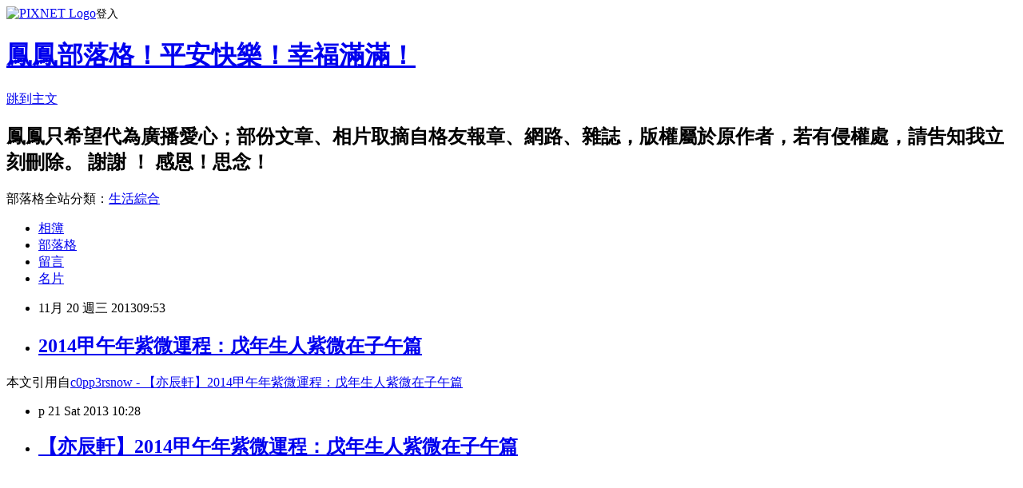

--- FILE ---
content_type: text/html; charset=utf-8
request_url: https://a19480501.pixnet.net/blog/posts/9308400521
body_size: 37349
content:
<!DOCTYPE html><html lang="zh-TW"><head><meta charSet="utf-8"/><meta name="viewport" content="width=device-width, initial-scale=1"/><link rel="stylesheet" href="https://static.1px.tw/blog-next/_next/static/chunks/b1e52b495cc0137c.css" data-precedence="next"/><link rel="stylesheet" href="https://static.1px.tw/blog-next/public/fix.css?v=202601241315" type="text/css" data-precedence="medium"/><link rel="stylesheet" href="https://s3.1px.tw/blog/theme/choc/iframe-popup.css?v=202601241315" type="text/css" data-precedence="medium"/><link rel="stylesheet" href="https://s3.1px.tw/blog/theme/choc/plugins.min.css?v=202601241315" type="text/css" data-precedence="medium"/><link rel="stylesheet" href="https://s3.1px.tw/blog/theme/choc/openid-comment.css?v=202601241315" type="text/css" data-precedence="medium"/><link rel="stylesheet" href="https://s3.1px.tw/blog/theme/choc/style.min.css?v=202601241315" type="text/css" data-precedence="medium"/><link rel="stylesheet" href="https://s3.1px.tw/blog/theme/choc/main.min.css?v=202601241315" type="text/css" data-precedence="medium"/><link rel="stylesheet" href="https://pimg.1px.tw/a19480501/assets/a19480501.css?v=202601241315" type="text/css" data-precedence="medium"/><link rel="stylesheet" href="https://s3.1px.tw/blog/theme/choc/author-info.css?v=202601241315" type="text/css" data-precedence="medium"/><link rel="stylesheet" href="https://s3.1px.tw/blog/theme/choc/idlePop.min.css?v=202601241315" type="text/css" data-precedence="medium"/><link rel="preload" as="script" fetchPriority="low" href="https://static.1px.tw/blog-next/_next/static/chunks/94688e2baa9fea03.js"/><script src="https://static.1px.tw/blog-next/_next/static/chunks/41eaa5427c45ebcc.js" async=""></script><script src="https://static.1px.tw/blog-next/_next/static/chunks/e2c6231760bc85bd.js" async=""></script><script src="https://static.1px.tw/blog-next/_next/static/chunks/94bde6376cf279be.js" async=""></script><script src="https://static.1px.tw/blog-next/_next/static/chunks/426b9d9d938a9eb4.js" async=""></script><script src="https://static.1px.tw/blog-next/_next/static/chunks/turbopack-5021d21b4b170dda.js" async=""></script><script src="https://static.1px.tw/blog-next/_next/static/chunks/ff1a16fafef87110.js" async=""></script><script src="https://static.1px.tw/blog-next/_next/static/chunks/e308b2b9ce476a3e.js" async=""></script><script src="https://static.1px.tw/blog-next/_next/static/chunks/169ce1e25068f8ff.js" async=""></script><script src="https://static.1px.tw/blog-next/_next/static/chunks/d3c6eed28c1dd8e2.js" async=""></script><script src="https://static.1px.tw/blog-next/_next/static/chunks/d4d39cfc2a072218.js" async=""></script><script src="https://static.1px.tw/blog-next/_next/static/chunks/6a5d72c05b9cd4ba.js" async=""></script><script src="https://static.1px.tw/blog-next/_next/static/chunks/8af6103cf1375f47.js" async=""></script><script src="https://static.1px.tw/blog-next/_next/static/chunks/e90cbf588986111c.js" async=""></script><script src="https://static.1px.tw/blog-next/_next/static/chunks/6fc86f1438482192.js" async=""></script><script src="https://static.1px.tw/blog-next/_next/static/chunks/6d1100e43ad18157.js" async=""></script><script src="https://static.1px.tw/blog-next/_next/static/chunks/c2622454eda6e045.js" async=""></script><script src="https://static.1px.tw/blog-next/_next/static/chunks/ed01c75076819ebd.js" async=""></script><script src="https://static.1px.tw/blog-next/_next/static/chunks/a4df8fc19a9a82e6.js" async=""></script><title>2014甲午年紫微運程：戊年生人紫微在子午篇</title><meta name="description" content="本文引用自c0pp3rsnow - 【亦辰軒】2014甲午年紫微運程：戊年生人紫微在子午篇  p 21 Sat 2013 10:28  【亦辰軒】2014甲午年紫微運程：戊年生人紫微在子午篇 "/><meta name="author" content="鳳鳳部落格！平安快樂！幸福滿滿！"/><meta name="google-adsense-platform-account" content="pub-2647689032095179"/><meta name="fb:app_id" content="101730233200171"/><link rel="canonical" href="https://a19480501.pixnet.net/blog/posts/9308400521"/><meta property="og:title" content="2014甲午年紫微運程：戊年生人紫微在子午篇"/><meta property="og:description" content="本文引用自c0pp3rsnow - 【亦辰軒】2014甲午年紫微運程：戊年生人紫微在子午篇  p 21 Sat 2013 10:28  【亦辰軒】2014甲午年紫微運程：戊年生人紫微在子午篇 "/><meta property="og:url" content="https://a19480501.pixnet.net/blog/posts/9308400521"/><meta property="og:image" content="https://pimg.1px.tw/c0pp3rsnow/1378607619-3368741065.jpg"/><meta property="og:type" content="article"/><meta name="twitter:card" content="summary_large_image"/><meta name="twitter:title" content="2014甲午年紫微運程：戊年生人紫微在子午篇"/><meta name="twitter:description" content="本文引用自c0pp3rsnow - 【亦辰軒】2014甲午年紫微運程：戊年生人紫微在子午篇  p 21 Sat 2013 10:28  【亦辰軒】2014甲午年紫微運程：戊年生人紫微在子午篇 "/><meta name="twitter:image" content="https://pimg.1px.tw/c0pp3rsnow/1378607619-3368741065.jpg"/><link rel="icon" href="/favicon.ico?favicon.a62c60e0.ico" sizes="32x32" type="image/x-icon"/><script src="https://static.1px.tw/blog-next/_next/static/chunks/a6dad97d9634a72d.js" noModule=""></script></head><body><!--$--><!--/$--><!--$?--><template id="B:0"></template><!--/$--><script>requestAnimationFrame(function(){$RT=performance.now()});</script><script src="https://static.1px.tw/blog-next/_next/static/chunks/94688e2baa9fea03.js" id="_R_" async=""></script><div hidden id="S:0"><script id="pixnet-vars">
        window.PIXNET = {
          post_id: "9308400521",
          name: "a19480501",
          user_id: 0,
          blog_id: "4506182",
          display_ads: true,
          ad_options: {"chictrip":false}
        };
      </script><script type="text/javascript" src="https://code.jquery.com/jquery-latest.min.js"></script><script id="json-ld-article-script" type="application/ld+json">{"@context":"https:\u002F\u002Fschema.org","@type":"BlogPosting","isAccessibleForFree":true,"mainEntityOfPage":{"@type":"WebPage","@id":"https:\u002F\u002Fa19480501.pixnet.net\u002Fblog\u002Fposts\u002F9308400521"},"headline":"2014甲午年紫微運程：戊年生人紫微在子午篇","description":"\u003Cimg style=\"width: 400px; height: 400px;\" title=\"10.jpg\" src=\"http:\u002F\u002Fpic.pimg.tw\u002Fc0pp3rsnow\u002F1378607619-3368741065_m.jpg\" alt=\"10.jpg\" border=\"0\" \u002F\u003E\u003Cbr \u002F\u003E本文引用自c0pp3rsnow - 【亦辰軒】2014甲午年紫微運程：戊年生人紫微在子午篇\u003Cbr\u003E&#13; \u003Cbr\u003E&#13; \u003Cspan class=\"month\"\u003Ep \u003C\u002Fspan\u003E\u003Cspan class=\"date\"\u003E21 \u003C\u002Fspan\u003E\u003Cspan class=\"day\"\u003ESat \u003C\u002Fspan\u003E\u003Cspan class=\"year\"\u003E2013 \u003C\u002Fspan\u003E\u003Cspan class=\"time\"\u003E10:28\u003C\u002Fspan\u003E\u003Cbr\u003E&#13; \u003Cbr\u003E&#13; \u003Ch2 style=\"margin: 0px; padding: 0px; font-size: 16px; font-weight: normal;\"\u003E\u003Ca style=\"text-decoration: none; color: #ae606e; font-weight: bold;\" href=\"http:\u002F\u002Fc0pp3rsnow.pixnet.net\u002Fblog\u002Fpost\u002F162263630\"\u003E【亦辰軒】2014甲午年紫微運程：戊年生人紫微在子午篇\u003C\u002Fa\u003E\u003C\u002Fh2\u003E\u003Cbr\u003E&#13; \u003Cbr\u003E&#13;","articleBody":"\u003Cp\u003E本文引用自\u003Ca href=\"http:\u002F\u002Fc0pp3rsnow.pixnet.net\u002Fblog\u002Fpost\u002F162263630\"\u003Ec0pp3rsnow - 【亦辰軒】2014甲午年紫微運程：戊年生人紫微在子午篇\u003C\u002Fa\u003E\u003C\u002Fp\u003E\r\n\u003Cul class=\"article-head\" style=\"margin: 0px; padding: 0px; list-style: none; color: #777777; font-family: arial; letter-spacing: 1px; background-color: #cd9ea6;\"\u003E\r\n\u003Cli\u003E\u003Cspan class=\"month\"\u003Ep&nbsp;\u003C\u002Fspan\u003E\u003Cspan class=\"date\"\u003E21&nbsp;\u003C\u002Fspan\u003E\u003Cspan class=\"day\"\u003ESat&nbsp;\u003C\u002Fspan\u003E\u003Cspan class=\"year\"\u003E2013&nbsp;\u003C\u002Fspan\u003E\u003Cspan class=\"time\"\u003E10:28\u003C\u002Fspan\u003E\u003C\u002Fli\u003E\r\n\u003Cli data-hot-link=\"\u002F\u002Fwww.pixnet.net\u002Fblog\u002Farticles\u002Fcategory\u002F0\"\u003E\r\n\u003Ch2 style=\"margin: 0px; padding: 0px; font-size: 16px; font-weight: normal;\"\u003E\u003Ca style=\"text-decoration: none; color: #ae606e; font-weight: bold;\" href=\"http:\u002F\u002Fc0pp3rsnow.pixnet.net\u002Fblog\u002Fpost\u002F162263630\"\u003E【亦辰軒】2014甲午年紫微運程：戊年生人紫微在子午篇\u003C\u002Fa\u003E\u003C\u002Fh2\u003E\r\n\u003C\u002Fli\u003E\r\n\u003C\u002Ful\u003E\r\n\u003Cdiv class=\"article-body\" style=\"margin: 0px; padding: 0px; overflow: hidden; color: #777777; font-family: arial; letter-spacing: 1px; background-color: #cd9ea6;\"\u003E\r\n\u003Cdiv class=\"bookmark\" style=\"margin: 0px; padding: 20px 0px 0px; text-align: right;\"\u003E\u003Cspan style=\"position: relative; top: -7px;\"\u003E&nbsp;\u003C\u002Fspan\u003E\u003C\u002Fdiv\u003E\r\n\u003Cdiv class=\"article-content\" style=\"margin: 0px; padding: 10px 0px 0px; overflow: hidden; font-size: 9pt; line-height: 20px;\"\u003E\r\n\u003Cdiv class=\"article-content-inner\" style=\"margin: 0px; padding: 0px;\"\u003E\r\n\u003Cp style=\"margin: 0px; padding: 0px; text-align: center;\"\u003E\u003Cimg style=\"width: 400px; height: 400px;\" title=\"10.jpg\" src=\"https:\u002F\u002Fpimg.1px.tw\u002Fc0pp3rsnow\u002F1378607619-3368741065.jpg\" alt=\"10.jpg\" border=\"0\" \u002F\u003E&nbsp;&nbsp;\u003C\u002Fp\u003E\r\n\u003Cp style=\"margin: 0px; padding: 0px; text-align: center;\"\u003E&nbsp;\u003C\u002Fp\u003E\r\n\u003Cp style=\"margin: 0px; padding: 0px; text-align: center;\"\u003E&nbsp;\u003C\u002Fp\u003E\r\n\u003Cp style=\"margin: 0px; padding: 0px; text-align: center;\"\u003E&nbsp;\u003C\u002Fp\u003E\r\n\u003Cp style=\"margin: 0px; padding: 0px; text-align: center;\"\u003E&nbsp;\u003C\u002Fp\u003E\r\n\u003Cp style=\"margin: 0px; padding: 0px; text-align: center;\"\u003E&nbsp;\u003C\u002Fp\u003E\r\n\u003Cp style=\"margin: 0px; padding: 0px; text-align: center;\"\u003E\u003Cspan style=\"font-size: 13pt; font-family: PMingLiU; line-height: normal; color: #a766ae;\" lang=\"ZH-TW\"\u003E文／蕭亦辰\u003C\u002Fspan\u003E\u003C\u002Fp\u003E\r\n\u003Cp style=\"margin: 0px; padding: 0px; text-align: center;\"\u003E\u003Cspan style=\"font-size: 13pt; font-family: PMingLiU; line-height: normal; color: #a766ae;\"\u003E&nbsp;\u003C\u002Fspan\u003E\u003C\u002Fp\u003E\r\n\u003Cp style=\"margin: 0px; padding: 0px; text-align: center;\"\u003E\u003Cspan style=\"font-size: 13pt; font-family: PMingLiU; line-height: normal; color: #a766ae;\"\u003E&nbsp;\u003C\u002Fspan\u003E\u003C\u002Fp\u003E\r\n\u003Cp style=\"margin: 0px; padding: 0px; text-align: center;\"\u003E\u003Cspan style=\"font-size: 13pt; font-family: PMingLiU; line-height: normal; color: #a766ae;\"\u003E&nbsp;\u003C\u002Fspan\u003E\u003C\u002Fp\u003E\r\n\u003Cp style=\"margin: 0px; padding: 0px; text-align: center;\"\u003E\u003Cspan style=\"font-size: 13pt; font-family: PMingLiU; line-height: normal; color: #a766ae;\"\u003E&nbsp;\u003C\u002Fspan\u003E\u003C\u002Fp\u003E\r\n\u003Cp style=\"margin: 0px; padding: 0px; text-align: center;\"\u003E\u003Cstrong\u003E\u003Cspan style=\"font-size: 14pt; font-family: PMingLiU; line-height: normal; color: blue;\" lang=\"ZH-TW\"\u003E相關名詞解釋\u003C\u002Fspan\u003E\u003C\u002Fstrong\u003E\u003C\u002Fp\u003E\r\n\u003Cp style=\"margin: 0px; padding: 0px; text-align: center;\"\u003E\u003Cspan style=\"font-size: 13pt; font-family: PMingLiU; line-height: normal; color: #a766ae;\"\u003E&nbsp;\u003C\u002Fspan\u003E\u003C\u002Fp\u003E\r\n\u003Cp style=\"margin: 0px; padding: 0px; text-align: center;\"\u003E\u003Cspan style=\"font-size: 13pt; font-family: PMingLiU; line-height: normal; color: #a766ae;\" lang=\"ZH-TW\"\u003E戊年，即出生年尾數為\u003C\u002Fspan\u003E\u003Cspan style=\"font-size: 13pt; font-family: PMingLiU; line-height: normal; color: #a766ae;\"\u003E8，年天干為戊土，我們把這些年份生的人稱為戊年生人，比如1958年，1968年,1978年，1988年等等。四化星為貪狼化祿，太陰化權，右弼化科，天機化忌。\u003C\u002Fspan\u003E\u003C\u002Fp\u003E\r\n\u003Cp style=\"margin: 0px; padding: 0px; text-align: center;\"\u003E\u003Cspan style=\"font-size: 13pt; font-family: PMingLiU; line-height: normal; color: #a766ae;\"\u003E&nbsp;\u003C\u002Fspan\u003E\u003C\u002Fp\u003E\r\n\u003Cp style=\"margin: 0px; padding: 0px; text-align: center;\"\u003E\u003Cspan style=\"font-size: 13pt; font-family: PMingLiU; line-height: normal; color: #a766ae;\" lang=\"ZH-TW\"\u003E紫微在子午：指的是個人紫微命盤中，紫微星的位置在命盤中的子宮或者午宮，也就是說命盤中紫微和貪狼分別在子午宮，因為\u003C\u002Fspan\u003E\u003Cspan style=\"font-size: 13pt; font-family: PMingLiU; line-height: normal; color: #a766ae;\"\u003E2014年是甲午年，因此流年命宮必定在午宮，遷移宮必定入子宮。\u003C\u002Fspan\u003E\u003C\u002Fp\u003E\r\n\u003Cp style=\"margin: 0px; padding: 0px; text-align: center;\"\u003E\u003Cspan style=\"font-size: 13pt; font-family: PMingLiU; line-height: normal; color: #a766ae;\"\u003E&nbsp;\u003C\u002Fspan\u003E\u003C\u002Fp\u003E\r\n\u003Cp style=\"margin: 0px; padding: 0px; text-align: center;\"\u003E\u003Cspan style=\"font-size: 13pt; font-family: PMingLiU; line-height: normal; color: #a766ae;\"\u003E&nbsp;\u003C\u002Fspan\u003E\u003C\u002Fp\u003E\r\n\u003Cp style=\"margin: 0px; padding: 0px; text-align: center;\"\u003E\u003Cspan style=\"font-size: 13pt; font-family: PMingLiU; line-height: normal; color: #a766ae;\"\u003E&nbsp;\u003C\u002Fspan\u003E\u003C\u002Fp\u003E\r\n\u003Cp style=\"margin: 0px; padding: 0px; text-align: center;\"\u003E\u003Cspan style=\"font-size: 13pt; font-family: PMingLiU; line-height: normal; color: #a766ae;\"\u003E&nbsp;\u003C\u002Fspan\u003E\u003C\u002Fp\u003E\r\n\u003Cp style=\"margin: 0px; padding: 0px; text-align: center;\"\u003E\u003Cspan style=\"font-size: 13pt; font-family: PMingLiU; line-height: normal; color: #cc0000;\"\u003E&nbsp;\u003C\u002Fspan\u003E\u003C\u002Fp\u003E\r\n\u003Cp style=\"margin: 0px; padding: 0px; text-align: center;\"\u003E\u003Cstrong\u003E\u003Cspan style=\"font-size: 14pt; font-family: PMingLiU; line-height: normal; color: #cc0000;\" lang=\"ZH-TW\"\u003E當紫微星落在子宮時\u003C\u002Fspan\u003E\u003C\u002Fstrong\u003E\u003C\u002Fp\u003E\r\n\u003Cp style=\"margin: 0px; padding: 0px; text-align: center;\"\u003E\u003Cspan style=\"font-size: 13pt; font-family: PMingLiU; line-height: normal; color: #a766ae;\"\u003E&nbsp;\u003C\u002Fspan\u003E\u003C\u002Fp\u003E\r\n\u003Cp style=\"margin: 0px; padding: 0px; text-align: center;\"\u003E\u003Cspan style=\"font-size: 13pt; font-family: PMingLiU; line-height: normal; color: #a766ae;\" lang=\"ZH-TW\"\u003E流年命宮：貪狼星在午宮鎮守。\u003C\u002Fspan\u003E\u003C\u002Fp\u003E\r\n\u003Cp style=\"margin: 0px; padding: 0px; text-align: center;\"\u003E\u003Cspan style=\"font-size: 13pt; font-family: PMingLiU; line-height: normal; color: #a766ae;\" lang=\"ZH-TW\"\u003E流年遷移宮：紫微星在子獨守。\u003C\u002Fspan\u003E\u003C\u002Fp\u003E\r\n\u003Cp style=\"margin: 0px; padding: 0px; text-align: center;\"\u003E\u003Cspan style=\"font-size: 13pt; font-family: PMingLiU; line-height: normal; color: #a766ae;\" lang=\"ZH-TW\"\u003E流年官祿宮：七殺星在戌宮。\u003C\u002Fspan\u003E\u003C\u002Fp\u003E\r\n\u003Cp style=\"margin: 0px; padding: 0px; text-align: center;\"\u003E\u003Cspan style=\"font-size: 13pt; font-family: PMingLiU; line-height: normal; color: #a766ae;\" lang=\"ZH-TW\"\u003E流年夫妻宮：廉貞化祿與天府同守在辰宮。\u003C\u002Fspan\u003E\u003C\u002Fp\u003E\r\n\u003Cp style=\"margin: 0px; padding: 0px; text-align: center;\"\u003E\u003Cspan style=\"font-size: 13pt; font-family: PMingLiU; line-height: normal; color: #a766ae;\" lang=\"ZH-TW\"\u003E流年福德宮：武曲化科與天相星坐守在申宮。\u003C\u002Fspan\u003E\u003C\u002Fp\u003E\r\n\u003Cp style=\"margin: 0px; padding: 0px; text-align: center;\"\u003E\u003Cspan style=\"font-size: 13pt; font-family: PMingLiU; line-height: normal; color: #a766ae;\" lang=\"ZH-TW\"\u003E流年財帛宮： 破軍化權在寅宮坐守。\u003C\u002Fspan\u003E\u003C\u002Fp\u003E\r\n\u003Cp style=\"margin: 0px; padding: 0px; text-align: center;\"\u003E\u003Cspan style=\"font-size: 13pt; font-family: PMingLiU; line-height: normal; color: #a766ae;\" lang=\"ZH-TW\"\u003E流年子女宮：空宮在卯宮無主星\u003C\u002Fspan\u003E\u003C\u002Fp\u003E\r\n\u003Cp style=\"margin: 0px; padding: 0px; text-align: center;\"\u003E\u003Cspan style=\"font-size: 13pt; font-family: PMingLiU; line-height: normal; color: #a766ae;\" lang=\"ZH-TW\"\u003E流年田宅宮：太陽化忌會天梁落在酉宮\u003C\u002Fspan\u003E\u003C\u002Fp\u003E\r\n\u003Cp style=\"margin: 0px; padding: 0px; text-align: center;\"\u003E\u003Cspan style=\"font-size: 13pt; font-family: PMingLiU; line-height: normal; color: #a766ae;\" lang=\"ZH-TW\"\u003E流年兄弟宮：太陰星在巳宮坐守\u003C\u002Fspan\u003E\u003C\u002Fp\u003E\r\n\u003Cp style=\"margin: 0px; padding: 0px; text-align: center;\"\u003E\u003Cspan style=\"font-size: 13pt; font-family: PMingLiU; line-height: normal; color: #a766ae;\" lang=\"ZH-TW\"\u003E流年僕役宮：天機星落在亥宮\u003C\u002Fspan\u003E\u003C\u002Fp\u003E\r\n\u003Cp style=\"margin: 0px; padding: 0px; text-align: center;\"\u003E\u003Cspan style=\"font-size: 13pt; font-family: PMingLiU; line-height: normal; color: #a766ae;\" lang=\"ZH-TW\"\u003E流年疾厄宮：落在丑宮，空宮無主星\u003C\u002Fspan\u003E\u003C\u002Fp\u003E\r\n\u003Cp style=\"margin: 0px; padding: 0px; text-align: center;\"\u003E\u003Cspan style=\"font-size: 13pt; font-family: PMingLiU; line-height: normal; color: #a766ae;\" lang=\"ZH-TW\"\u003E流年父母宮：天同巨門在未宮坐鎮\u003C\u002Fspan\u003E\u003C\u002Fp\u003E\r\n\u003Cp style=\"margin: 0px; padding: 0px; text-align: center;\"\u003E\u003Cspan style=\"font-size: 13pt; font-family: PMingLiU; line-height: normal; color: #a766ae;\"\u003E&nbsp;\u003C\u002Fspan\u003E\u003C\u002Fp\u003E\r\n\u003Cp style=\"margin: 0px; padding: 0px; text-align: center;\"\u003E\u003Cstrong\u003E\u003Cspan style=\"font-size: 13pt; font-family: PMingLiU; line-height: normal; color: #cc0099;\" lang=\"ZH-TW\"\u003E從運勢走向來看：\u003C\u002Fspan\u003E\u003C\u002Fstrong\u003E\u003Cspan style=\"font-size: 13pt; font-family: PMingLiU; line-height: normal; color: #a766ae;\"\u003E2014年的時候，流年命宮貪狼星化祿在午宮坐守，在2014年，你們有的人會有一些意想不到的好運氣，比如說有些男生可能愛情事業雙豐收，桃花運也不錯，但是在談婚論嫁的時候，容易遭到父母家長的反對。至於財運方面，你們會因為酒色財氣破財。事業工作方面，你們要多注意對身邊的親近的朋友同事留心眼。女性朋友切忌注意這一點。另外交代一句，農曆三四月份，開車一族注意安全！\u003C\u002Fspan\u003E\u003C\u002Fp\u003E\r\n\u003Cp style=\"margin: 0px; padding: 0px; text-align: center;\"\u003E\u003Cspan style=\"font-size: 13pt; font-family: PMingLiU; line-height: normal; color: #a766ae;\"\u003E&nbsp;\u003C\u002Fspan\u003E\u003C\u002Fp\u003E\r\n\u003Cp style=\"margin: 0px; padding: 0px; text-align: center;\"\u003E\u003Cspan style=\"font-size: 13pt; font-family: PMingLiU; line-height: normal; color: #a766ae;\"\u003E&nbsp;\u003C\u002Fspan\u003E\u003C\u002Fp\u003E\r\n\u003Cp style=\"margin: 0px; padding: 0px; text-align: center;\"\u003E\u003Cspan style=\"font-size: 13pt; font-family: PMingLiU; line-height: normal; color: #a766ae;\"\u003E&nbsp;\u003C\u002Fspan\u003E\u003C\u002Fp\u003E\r\n\u003Cp style=\"margin: 0px; padding: 0px; text-align: center;\"\u003E\u003Cspan style=\"font-size: 13pt; font-family: PMingLiU; line-height: normal; color: #a766ae;\"\u003E&nbsp;\u003C\u002Fspan\u003E\u003C\u002Fp\u003E\r\n\u003Cp style=\"margin: 0px; padding: 0px; text-align: center;\"\u003E\u003Cspan style=\"font-size: 13pt; font-family: PMingLiU; line-height: normal; color: #cc0000;\"\u003E&nbsp;\u003C\u002Fspan\u003E\u003C\u002Fp\u003E\r\n\u003Cp style=\"margin: 0px; padding: 0px; text-align: center;\"\u003E\u003Cstrong\u003E\u003Cspan style=\"font-size: 14pt; font-family: PMingLiU; line-height: normal; color: #cc0000;\" lang=\"ZH-TW\"\u003E當紫微星落在午宮時\u003C\u002Fspan\u003E\u003C\u002Fstrong\u003E\u003C\u002Fp\u003E\r\n\u003Cp style=\"margin: 0px; padding: 0px; text-align: center;\"\u003E\u003Cspan style=\"font-size: 13pt; font-family: PMingLiU; line-height: normal; color: #a766ae;\"\u003E&nbsp;\u003C\u002Fspan\u003E\u003C\u002Fp\u003E\r\n\u003Cp style=\"margin: 0px; padding: 0px; text-align: center;\"\u003E\u003Cspan style=\"font-size: 13pt; font-family: PMingLiU; line-height: normal; color: #a766ae;\" lang=\"ZH-TW\"\u003E流年命宮：紫微星在午宮鎮守。\u003C\u002Fspan\u003E\u003C\u002Fp\u003E\r\n\u003Cp style=\"margin: 0px; padding: 0px; text-align: center;\"\u003E\u003Cspan style=\"font-size: 13pt; font-family: PMingLiU; line-height: normal; color: #a766ae;\" lang=\"ZH-TW\"\u003E流年遷移宮：貪狼星在子獨守。\u003C\u002Fspan\u003E\u003C\u002Fp\u003E\r\n\u003Cp style=\"margin: 0px; padding: 0px; text-align: center;\"\u003E\u003Cspan style=\"font-size: 13pt; font-family: PMingLiU; line-height: normal; color: #a766ae;\" lang=\"ZH-TW\"\u003E流年官祿宮：廉貞化祿與天府同守在戌宮。\u003C\u002Fspan\u003E\u003C\u002Fp\u003E\r\n\u003Cp style=\"margin: 0px; padding: 0px; text-align: center;\"\u003E\u003Cspan style=\"font-size: 13pt; font-family: PMingLiU; line-height: normal; color: #a766ae;\" lang=\"ZH-TW\"\u003E流年夫妻宮：辰宮七殺星入夫妻。\u003C\u002Fspan\u003E\u003C\u002Fp\u003E\r\n\u003Cp style=\"margin: 0px; padding: 0px; text-align: center;\"\u003E\u003Cspan style=\"font-size: 13pt; font-family: PMingLiU; line-height: normal; color: #a766ae;\" lang=\"ZH-TW\"\u003E流年福德宮：破軍化權在申宮坐守。\u003C\u002Fspan\u003E\u003C\u002Fp\u003E\r\n\u003Cp style=\"margin: 0px; padding: 0px; text-align: center;\"\u003E\u003Cspan style=\"font-size: 13pt; font-family: PMingLiU; line-height: normal; color: #a766ae;\" lang=\"ZH-TW\"\u003E流年財帛宮：武曲化科與天相星在寅宮。\u003C\u002Fspan\u003E\u003C\u002Fp\u003E\r\n\u003Cp style=\"margin: 0px; padding: 0px; text-align: center;\"\u003E\u003Cspan style=\"font-size: 13pt; font-family: PMingLiU; line-height: normal; color: #a766ae;\" lang=\"ZH-TW\"\u003E流年兄弟宮： 天機星落在巳宮\u003C\u002Fspan\u003E\u003C\u002Fp\u003E\r\n\u003Cp style=\"margin: 0px; padding: 0px; text-align: center;\"\u003E\u003Cspan style=\"font-size: 13pt; font-family: PMingLiU; line-height: normal; color: #a766ae;\" lang=\"ZH-TW\"\u003E流年僕役宮：太陰星在亥宮坐守\u003C\u002Fspan\u003E\u003C\u002Fp\u003E\r\n\u003Cp style=\"margin: 0px; padding: 0px; text-align: center;\"\u003E\u003Cspan style=\"font-size: 13pt; font-family: PMingLiU; line-height: normal; color: #a766ae;\" lang=\"ZH-TW\"\u003E流年疾厄宮：天同巨門在丑宮坐鎮。\u003C\u002Fspan\u003E\u003C\u002Fp\u003E\r\n\u003Cp style=\"margin: 0px; padding: 0px; text-align: center;\"\u003E\u003Cspan style=\"font-size: 13pt; font-family: PMingLiU; line-height: normal; color: #a766ae;\" lang=\"ZH-TW\"\u003E流年父母宮：落在未宮，空宮無主星\u003C\u002Fspan\u003E\u003C\u002Fp\u003E\r\n\u003Cp style=\"margin: 0px; padding: 0px; text-align: center;\"\u003E\u003Cspan style=\"font-size: 13pt; font-family: PMingLiU; line-height: normal; color: #a766ae;\" lang=\"ZH-TW\"\u003E流年田宅宮：空宮在酉宮無主星\u003C\u002Fspan\u003E\u003C\u002Fp\u003E\r\n\u003Cp style=\"margin: 0px; padding: 0px; text-align: center;\"\u003E\u003Cspan style=\"font-size: 13pt; font-family: PMingLiU; line-height: normal; color: #a766ae;\" lang=\"ZH-TW\"\u003E流年子女宮：太陽化忌會天梁落在卯宮。\u003C\u002Fspan\u003E\u003C\u002Fp\u003E\r\n\u003Cp style=\"margin: 0px; padding: 0px; text-align: center;\"\u003E\u003Cspan style=\"font-size: 13pt; font-family: PMingLiU; line-height: normal; color: #a766ae;\"\u003E&nbsp;\u003C\u002Fspan\u003E\u003C\u002Fp\u003E\r\n\u003Cp style=\"margin: 0px; padding: 0px; text-align: center;\"\u003E\u003Cstrong\u003E\u003Cspan style=\"font-size: 13pt; font-family: PMingLiU; line-height: normal; color: #cc0099;\" lang=\"ZH-TW\"\u003E從運勢走勢來看：\u003C\u002Fspan\u003E\u003C\u002Fstrong\u003E\u003Cspan style=\"font-size: 13pt; font-family: PMingLiU; line-height: normal; color: #a766ae;\" lang=\"ZH-TW\"\u003E當紫微星落入午宮的時候，戊年生人你們\u003C\u002Fspan\u003E\u003Cspan style=\"font-size: 13pt; font-family: PMingLiU; line-height: normal; color: #a766ae;\"\u003E2014流年命宮在午紫微星坐守，遷移宮則是貪狼化祿，在這一年裡，你們應酬的機會較多，不想應酬又怕得罪人，財運方面你們會因為朋友而散財，而且錢包也要看緊了，今年你們非常容易被盜。在事業工作上面，人際關係也是你們今年要重點注意的問題。關於感情運程方面，我想說2014年，單身的你們有閃婚的可能。已婚的女性婆媳關係方面得留心。整體運勢上，農曆的六月十二月會比較衰。\u003C\u002Fspan\u003E\u003C\u002Fp\u003E\r\n\u003Cp style=\"margin: 0px; padding: 0px; text-align: center;\"\u003E\u003Cspan style=\"font-size: 13pt; font-family: PMingLiU; line-height: normal; color: #a766ae;\"\u003E&nbsp;\u003C\u002Fspan\u003E\u003C\u002Fp\u003E\r\n\u003Cp style=\"margin: 0px; padding: 0px; text-align: center;\"\u003E\u003Cspan style=\"font-size: 13pt; font-family: PMingLiU; line-height: normal; color: #a766ae;\"\u003E&nbsp;\u003C\u002Fspan\u003E\u003C\u002Fp\u003E\r\n\u003Cp style=\"margin: 0px; padding: 0px; text-align: center;\"\u003E\u003Cspan style=\"font-size: 13pt; font-family: PMingLiU; line-height: normal; color: #a766ae;\"\u003E&nbsp;\u003C\u002Fspan\u003E\u003C\u002Fp\u003E\r\n\u003Cp style=\"margin: 0px; padding: 0px; text-align: center;\"\u003E\u003Cspan style=\"font-size: 13pt; font-family: PMingLiU; line-height: normal; color: #a766ae;\"\u003E&nbsp;\u003C\u002Fspan\u003E\u003C\u002Fp\u003E\r\n\u003Cp style=\"margin: 0px; padding: 0px; text-align: center;\"\u003E\u003Cstrong\u003E\u003Cspan style=\"font-size: 13pt; font-family: PMingLiU; line-height: normal; color: purple;\" lang=\"ZH-TW\"\u003E特別提示：\u003C\u002Fspan\u003E\u003C\u002Fstrong\u003E\u003Cspan style=\"font-size: 13pt; font-family: PMingLiU; line-height: normal; color: #a766ae;\" lang=\"ZH-TW\"\u003E由於個人星盤宮位星曜組合以及所處大限不同，還有各種小星曜加上博士十二神分佈位置也不一樣，而且最關鍵的是大家的出生年月區別也不小，因此以上紫微運勢僅供參考。\u003C\u002Fspan\u003E\u003C\u002Fp\u003E\r\n\u003Cp style=\"margin: 0px; padding: 0px; text-align: center;\"\u003E\u003Cspan style=\"font-size: 13pt; font-family: PMingLiU; line-height: normal; color: #a766ae;\"\u003E&nbsp;\u003C\u002Fspan\u003E\u003C\u002Fp\u003E\r\n\u003Cp style=\"margin: 0px; padding: 0px; text-align: center;\"\u003E\u003Cspan style=\"font-size: 13pt; font-family: PMingLiU; line-height: normal; color: #a766ae;\"\u003E&nbsp;\u003C\u002Fspan\u003E\u003C\u002Fp\u003E\r\n\u003Cp style=\"margin: 0px; padding: 0px; text-align: center;\"\u003E\u003Cspan style=\"font-size: 13pt; font-family: PMingLiU; line-height: normal; color: #a766ae;\"\u003E&nbsp;\u003C\u002Fspan\u003E\u003C\u002Fp\u003E\r\n\u003C\u002Fdiv\u003E\r\n\u003C\u002Fdiv\u003E\r\n\u003C\u002Fdiv\u003E","image":["https:\u002F\u002Fpimg.1px.tw\u002Fc0pp3rsnow\u002F1378607619-3368741065.jpg"],"author":{"@type":"Person","name":"鳳鳳部落格！平安快樂！幸福滿滿！","url":"https:\u002F\u002Fwww.pixnet.net\u002Fpcard\u002Fa19480501"},"publisher":{"@type":"Organization","name":"鳳鳳部落格！平安快樂！幸福滿滿！","logo":{"@type":"ImageObject","url":"https:\u002F\u002Fs3.1px.tw\u002Fblog\u002Fcommon\u002Favatar\u002Fblog_cover_light.jpg"}},"datePublished":"2013-11-20T01:53:29.000Z","dateModified":"","keywords":[],"articleSection":"命"}</script><template id="P:1"></template><template id="P:2"></template><template id="P:3"></template><section aria-label="Notifications alt+T" tabindex="-1" aria-live="polite" aria-relevant="additions text" aria-atomic="false"></section></div><script>(self.__next_f=self.__next_f||[]).push([0])</script><script>self.__next_f.push([1,"1:\"$Sreact.fragment\"\n3:I[39756,[\"https://static.1px.tw/blog-next/_next/static/chunks/ff1a16fafef87110.js\",\"https://static.1px.tw/blog-next/_next/static/chunks/e308b2b9ce476a3e.js\"],\"default\"]\n4:I[53536,[\"https://static.1px.tw/blog-next/_next/static/chunks/ff1a16fafef87110.js\",\"https://static.1px.tw/blog-next/_next/static/chunks/e308b2b9ce476a3e.js\"],\"default\"]\n6:I[97367,[\"https://static.1px.tw/blog-next/_next/static/chunks/ff1a16fafef87110.js\",\"https://static.1px.tw/blog-next/_next/static/chunks/e308b2b9ce476a3e.js\"],\"OutletBoundary\"]\n8:I[97367,[\"https://static.1px.tw/blog-next/_next/static/chunks/ff1a16fafef87110.js\",\"https://static.1px.tw/blog-next/_next/static/chunks/e308b2b9ce476a3e.js\"],\"ViewportBoundary\"]\na:I[97367,[\"https://static.1px.tw/blog-next/_next/static/chunks/ff1a16fafef87110.js\",\"https://static.1px.tw/blog-next/_next/static/chunks/e308b2b9ce476a3e.js\"],\"MetadataBoundary\"]\nc:I[63491,[\"https://static.1px.tw/blog-next/_next/static/chunks/169ce1e25068f8ff.js\",\"https://static.1px.tw/blog-next/_next/static/chunks/d3c6eed28c1dd8e2.js\"],\"default\"]\n:HL[\"https://static.1px.tw/blog-next/_next/static/chunks/b1e52b495cc0137c.css\",\"style\"]\n"])</script><script>self.__next_f.push([1,"0:{\"P\":null,\"b\":\"JQ_Jy432Rf5mCJvB01Y9Z\",\"c\":[\"\",\"blog\",\"posts\",\"9308400521\"],\"q\":\"\",\"i\":false,\"f\":[[[\"\",{\"children\":[\"blog\",{\"children\":[\"posts\",{\"children\":[[\"id\",\"9308400521\",\"d\"],{\"children\":[\"__PAGE__\",{}]}]}]}]},\"$undefined\",\"$undefined\",true],[[\"$\",\"$1\",\"c\",{\"children\":[[[\"$\",\"script\",\"script-0\",{\"src\":\"https://static.1px.tw/blog-next/_next/static/chunks/d4d39cfc2a072218.js\",\"async\":true,\"nonce\":\"$undefined\"}],[\"$\",\"script\",\"script-1\",{\"src\":\"https://static.1px.tw/blog-next/_next/static/chunks/6a5d72c05b9cd4ba.js\",\"async\":true,\"nonce\":\"$undefined\"}],[\"$\",\"script\",\"script-2\",{\"src\":\"https://static.1px.tw/blog-next/_next/static/chunks/8af6103cf1375f47.js\",\"async\":true,\"nonce\":\"$undefined\"}]],\"$L2\"]}],{\"children\":[[\"$\",\"$1\",\"c\",{\"children\":[null,[\"$\",\"$L3\",null,{\"parallelRouterKey\":\"children\",\"error\":\"$undefined\",\"errorStyles\":\"$undefined\",\"errorScripts\":\"$undefined\",\"template\":[\"$\",\"$L4\",null,{}],\"templateStyles\":\"$undefined\",\"templateScripts\":\"$undefined\",\"notFound\":\"$undefined\",\"forbidden\":\"$undefined\",\"unauthorized\":\"$undefined\"}]]}],{\"children\":[[\"$\",\"$1\",\"c\",{\"children\":[null,[\"$\",\"$L3\",null,{\"parallelRouterKey\":\"children\",\"error\":\"$undefined\",\"errorStyles\":\"$undefined\",\"errorScripts\":\"$undefined\",\"template\":[\"$\",\"$L4\",null,{}],\"templateStyles\":\"$undefined\",\"templateScripts\":\"$undefined\",\"notFound\":\"$undefined\",\"forbidden\":\"$undefined\",\"unauthorized\":\"$undefined\"}]]}],{\"children\":[[\"$\",\"$1\",\"c\",{\"children\":[null,[\"$\",\"$L3\",null,{\"parallelRouterKey\":\"children\",\"error\":\"$undefined\",\"errorStyles\":\"$undefined\",\"errorScripts\":\"$undefined\",\"template\":[\"$\",\"$L4\",null,{}],\"templateStyles\":\"$undefined\",\"templateScripts\":\"$undefined\",\"notFound\":\"$undefined\",\"forbidden\":\"$undefined\",\"unauthorized\":\"$undefined\"}]]}],{\"children\":[[\"$\",\"$1\",\"c\",{\"children\":[\"$L5\",[[\"$\",\"link\",\"0\",{\"rel\":\"stylesheet\",\"href\":\"https://static.1px.tw/blog-next/_next/static/chunks/b1e52b495cc0137c.css\",\"precedence\":\"next\",\"crossOrigin\":\"$undefined\",\"nonce\":\"$undefined\"}],[\"$\",\"script\",\"script-0\",{\"src\":\"https://static.1px.tw/blog-next/_next/static/chunks/6fc86f1438482192.js\",\"async\":true,\"nonce\":\"$undefined\"}],[\"$\",\"script\",\"script-1\",{\"src\":\"https://static.1px.tw/blog-next/_next/static/chunks/6d1100e43ad18157.js\",\"async\":true,\"nonce\":\"$undefined\"}],[\"$\",\"script\",\"script-2\",{\"src\":\"https://static.1px.tw/blog-next/_next/static/chunks/c2622454eda6e045.js\",\"async\":true,\"nonce\":\"$undefined\"}],[\"$\",\"script\",\"script-3\",{\"src\":\"https://static.1px.tw/blog-next/_next/static/chunks/ed01c75076819ebd.js\",\"async\":true,\"nonce\":\"$undefined\"}],[\"$\",\"script\",\"script-4\",{\"src\":\"https://static.1px.tw/blog-next/_next/static/chunks/a4df8fc19a9a82e6.js\",\"async\":true,\"nonce\":\"$undefined\"}]],[\"$\",\"$L6\",null,{\"children\":\"$@7\"}]]}],{},null,false,false]},null,false,false]},null,false,false]},null,false,false]},null,false,false],[\"$\",\"$1\",\"h\",{\"children\":[null,[\"$\",\"$L8\",null,{\"children\":\"$@9\"}],[\"$\",\"$La\",null,{\"children\":\"$@b\"}],null]}],false]],\"m\":\"$undefined\",\"G\":[\"$c\",[]],\"S\":false}\n"])</script><script>self.__next_f.push([1,"9:[[\"$\",\"meta\",\"0\",{\"charSet\":\"utf-8\"}],[\"$\",\"meta\",\"1\",{\"name\":\"viewport\",\"content\":\"width=device-width, initial-scale=1\"}]]\n"])</script><script>self.__next_f.push([1,"d:I[79520,[\"https://static.1px.tw/blog-next/_next/static/chunks/d4d39cfc2a072218.js\",\"https://static.1px.tw/blog-next/_next/static/chunks/6a5d72c05b9cd4ba.js\",\"https://static.1px.tw/blog-next/_next/static/chunks/8af6103cf1375f47.js\"],\"\"]\n10:I[2352,[\"https://static.1px.tw/blog-next/_next/static/chunks/d4d39cfc2a072218.js\",\"https://static.1px.tw/blog-next/_next/static/chunks/6a5d72c05b9cd4ba.js\",\"https://static.1px.tw/blog-next/_next/static/chunks/8af6103cf1375f47.js\"],\"AdultWarningModal\"]\n11:I[69182,[\"https://static.1px.tw/blog-next/_next/static/chunks/d4d39cfc2a072218.js\",\"https://static.1px.tw/blog-next/_next/static/chunks/6a5d72c05b9cd4ba.js\",\"https://static.1px.tw/blog-next/_next/static/chunks/8af6103cf1375f47.js\"],\"HydrationComplete\"]\n12:I[12985,[\"https://static.1px.tw/blog-next/_next/static/chunks/d4d39cfc2a072218.js\",\"https://static.1px.tw/blog-next/_next/static/chunks/6a5d72c05b9cd4ba.js\",\"https://static.1px.tw/blog-next/_next/static/chunks/8af6103cf1375f47.js\"],\"NuqsAdapter\"]\n13:I[82782,[\"https://static.1px.tw/blog-next/_next/static/chunks/d4d39cfc2a072218.js\",\"https://static.1px.tw/blog-next/_next/static/chunks/6a5d72c05b9cd4ba.js\",\"https://static.1px.tw/blog-next/_next/static/chunks/8af6103cf1375f47.js\"],\"RefineContext\"]\n14:I[29306,[\"https://static.1px.tw/blog-next/_next/static/chunks/d4d39cfc2a072218.js\",\"https://static.1px.tw/blog-next/_next/static/chunks/6a5d72c05b9cd4ba.js\",\"https://static.1px.tw/blog-next/_next/static/chunks/8af6103cf1375f47.js\",\"https://static.1px.tw/blog-next/_next/static/chunks/e90cbf588986111c.js\",\"https://static.1px.tw/blog-next/_next/static/chunks/d3c6eed28c1dd8e2.js\"],\"default\"]\n2:[\"$\",\"html\",null,{\"lang\":\"zh-TW\",\"children\":[[\"$\",\"$Ld\",null,{\"id\":\"google-tag-manager\",\"strategy\":\"afterInteractive\",\"children\":\"\\n(function(w,d,s,l,i){w[l]=w[l]||[];w[l].push({'gtm.start':\\nnew Date().getTime(),event:'gtm.js'});var f=d.getElementsByTagName(s)[0],\\nj=d.createElement(s),dl=l!='dataLayer'?'\u0026l='+l:'';j.async=true;j.src=\\n'https://www.googletagmanager.com/gtm.js?id='+i+dl;f.parentNode.insertBefore(j,f);\\n})(window,document,'script','dataLayer','GTM-TRLQMPKX');\\n  \"}],\"$Le\",\"$Lf\",[\"$\",\"body\",null,{\"children\":[[\"$\",\"$L10\",null,{\"display\":false}],[\"$\",\"$L11\",null,{}],[\"$\",\"$L12\",null,{\"children\":[\"$\",\"$L13\",null,{\"children\":[\"$\",\"$L3\",null,{\"parallelRouterKey\":\"children\",\"error\":\"$undefined\",\"errorStyles\":\"$undefined\",\"errorScripts\":\"$undefined\",\"template\":[\"$\",\"$L4\",null,{}],\"templateStyles\":\"$undefined\",\"templateScripts\":\"$undefined\",\"notFound\":[[\"$\",\"$L14\",null,{}],[]],\"forbidden\":\"$undefined\",\"unauthorized\":\"$undefined\"}]}]}]]}]]}]\n"])</script><script>self.__next_f.push([1,"e:null\nf:null\n"])</script><script>self.__next_f.push([1,"16:I[27201,[\"https://static.1px.tw/blog-next/_next/static/chunks/ff1a16fafef87110.js\",\"https://static.1px.tw/blog-next/_next/static/chunks/e308b2b9ce476a3e.js\"],\"IconMark\"]\n5:[[\"$\",\"script\",null,{\"id\":\"pixnet-vars\",\"children\":\"\\n        window.PIXNET = {\\n          post_id: \\\"9308400521\\\",\\n          name: \\\"a19480501\\\",\\n          user_id: 0,\\n          blog_id: \\\"4506182\\\",\\n          display_ads: true,\\n          ad_options: {\\\"chictrip\\\":false}\\n        };\\n      \"}],\"$L15\"]\n"])</script><script>self.__next_f.push([1,"b:[[\"$\",\"title\",\"0\",{\"children\":\"2014甲午年紫微運程：戊年生人紫微在子午篇\"}],[\"$\",\"meta\",\"1\",{\"name\":\"description\",\"content\":\"本文引用自c0pp3rsnow - 【亦辰軒】2014甲午年紫微運程：戊年生人紫微在子午篇\\r \\r p 21 Sat 2013 10:28\\r \\r 【亦辰軒】2014甲午年紫微運程：戊年生人紫微在子午篇\\r \\r\"}],[\"$\",\"meta\",\"2\",{\"name\":\"author\",\"content\":\"鳳鳳部落格！平安快樂！幸福滿滿！\"}],[\"$\",\"meta\",\"3\",{\"name\":\"google-adsense-platform-account\",\"content\":\"pub-2647689032095179\"}],[\"$\",\"meta\",\"4\",{\"name\":\"fb:app_id\",\"content\":\"101730233200171\"}],[\"$\",\"link\",\"5\",{\"rel\":\"canonical\",\"href\":\"https://a19480501.pixnet.net/blog/posts/9308400521\"}],[\"$\",\"meta\",\"6\",{\"property\":\"og:title\",\"content\":\"2014甲午年紫微運程：戊年生人紫微在子午篇\"}],[\"$\",\"meta\",\"7\",{\"property\":\"og:description\",\"content\":\"本文引用自c0pp3rsnow - 【亦辰軒】2014甲午年紫微運程：戊年生人紫微在子午篇\\r \\r p 21 Sat 2013 10:28\\r \\r 【亦辰軒】2014甲午年紫微運程：戊年生人紫微在子午篇\\r \\r\"}],[\"$\",\"meta\",\"8\",{\"property\":\"og:url\",\"content\":\"https://a19480501.pixnet.net/blog/posts/9308400521\"}],[\"$\",\"meta\",\"9\",{\"property\":\"og:image\",\"content\":\"https://pimg.1px.tw/c0pp3rsnow/1378607619-3368741065.jpg\"}],[\"$\",\"meta\",\"10\",{\"property\":\"og:type\",\"content\":\"article\"}],[\"$\",\"meta\",\"11\",{\"name\":\"twitter:card\",\"content\":\"summary_large_image\"}],[\"$\",\"meta\",\"12\",{\"name\":\"twitter:title\",\"content\":\"2014甲午年紫微運程：戊年生人紫微在子午篇\"}],[\"$\",\"meta\",\"13\",{\"name\":\"twitter:description\",\"content\":\"本文引用自c0pp3rsnow - 【亦辰軒】2014甲午年紫微運程：戊年生人紫微在子午篇\\r \\r p 21 Sat 2013 10:28\\r \\r 【亦辰軒】2014甲午年紫微運程：戊年生人紫微在子午篇\\r \\r\"}],[\"$\",\"meta\",\"14\",{\"name\":\"twitter:image\",\"content\":\"https://pimg.1px.tw/c0pp3rsnow/1378607619-3368741065.jpg\"}],[\"$\",\"link\",\"15\",{\"rel\":\"icon\",\"href\":\"/favicon.ico?favicon.a62c60e0.ico\",\"sizes\":\"32x32\",\"type\":\"image/x-icon\"}],[\"$\",\"$L16\",\"16\",{}]]\n"])</script><script>self.__next_f.push([1,"7:null\n"])</script><script>self.__next_f.push([1,":HL[\"https://static.1px.tw/blog-next/public/fix.css?v=202601241315\",\"style\",{\"type\":\"text/css\"}]\n:HL[\"https://s3.1px.tw/blog/theme/choc/iframe-popup.css?v=202601241315\",\"style\",{\"type\":\"text/css\"}]\n:HL[\"https://s3.1px.tw/blog/theme/choc/plugins.min.css?v=202601241315\",\"style\",{\"type\":\"text/css\"}]\n:HL[\"https://s3.1px.tw/blog/theme/choc/openid-comment.css?v=202601241315\",\"style\",{\"type\":\"text/css\"}]\n:HL[\"https://s3.1px.tw/blog/theme/choc/style.min.css?v=202601241315\",\"style\",{\"type\":\"text/css\"}]\n:HL[\"https://s3.1px.tw/blog/theme/choc/main.min.css?v=202601241315\",\"style\",{\"type\":\"text/css\"}]\n:HL[\"https://pimg.1px.tw/a19480501/assets/a19480501.css?v=202601241315\",\"style\",{\"type\":\"text/css\"}]\n:HL[\"https://s3.1px.tw/blog/theme/choc/author-info.css?v=202601241315\",\"style\",{\"type\":\"text/css\"}]\n:HL[\"https://s3.1px.tw/blog/theme/choc/idlePop.min.css?v=202601241315\",\"style\",{\"type\":\"text/css\"}]\n17:T583e,"])</script><script>self.__next_f.push([1,"{\"@context\":\"https:\\u002F\\u002Fschema.org\",\"@type\":\"BlogPosting\",\"isAccessibleForFree\":true,\"mainEntityOfPage\":{\"@type\":\"WebPage\",\"@id\":\"https:\\u002F\\u002Fa19480501.pixnet.net\\u002Fblog\\u002Fposts\\u002F9308400521\"},\"headline\":\"2014甲午年紫微運程：戊年生人紫微在子午篇\",\"description\":\"\\u003Cimg style=\\\"width: 400px; height: 400px;\\\" title=\\\"10.jpg\\\" src=\\\"http:\\u002F\\u002Fpic.pimg.tw\\u002Fc0pp3rsnow\\u002F1378607619-3368741065_m.jpg\\\" alt=\\\"10.jpg\\\" border=\\\"0\\\" \\u002F\\u003E\\u003Cbr \\u002F\\u003E本文引用自c0pp3rsnow - 【亦辰軒】2014甲午年紫微運程：戊年生人紫微在子午篇\\u003Cbr\\u003E\u0026#13; \\u003Cbr\\u003E\u0026#13; \\u003Cspan class=\\\"month\\\"\\u003Ep \\u003C\\u002Fspan\\u003E\\u003Cspan class=\\\"date\\\"\\u003E21 \\u003C\\u002Fspan\\u003E\\u003Cspan class=\\\"day\\\"\\u003ESat \\u003C\\u002Fspan\\u003E\\u003Cspan class=\\\"year\\\"\\u003E2013 \\u003C\\u002Fspan\\u003E\\u003Cspan class=\\\"time\\\"\\u003E10:28\\u003C\\u002Fspan\\u003E\\u003Cbr\\u003E\u0026#13; \\u003Cbr\\u003E\u0026#13; \\u003Ch2 style=\\\"margin: 0px; padding: 0px; font-size: 16px; font-weight: normal;\\\"\\u003E\\u003Ca style=\\\"text-decoration: none; color: #ae606e; font-weight: bold;\\\" href=\\\"http:\\u002F\\u002Fc0pp3rsnow.pixnet.net\\u002Fblog\\u002Fpost\\u002F162263630\\\"\\u003E【亦辰軒】2014甲午年紫微運程：戊年生人紫微在子午篇\\u003C\\u002Fa\\u003E\\u003C\\u002Fh2\\u003E\\u003Cbr\\u003E\u0026#13; \\u003Cbr\\u003E\u0026#13;\",\"articleBody\":\"\\u003Cp\\u003E本文引用自\\u003Ca href=\\\"http:\\u002F\\u002Fc0pp3rsnow.pixnet.net\\u002Fblog\\u002Fpost\\u002F162263630\\\"\\u003Ec0pp3rsnow - 【亦辰軒】2014甲午年紫微運程：戊年生人紫微在子午篇\\u003C\\u002Fa\\u003E\\u003C\\u002Fp\\u003E\\r\\n\\u003Cul class=\\\"article-head\\\" style=\\\"margin: 0px; padding: 0px; list-style: none; color: #777777; font-family: arial; letter-spacing: 1px; background-color: #cd9ea6;\\\"\\u003E\\r\\n\\u003Cli\\u003E\\u003Cspan class=\\\"month\\\"\\u003Ep\u0026nbsp;\\u003C\\u002Fspan\\u003E\\u003Cspan class=\\\"date\\\"\\u003E21\u0026nbsp;\\u003C\\u002Fspan\\u003E\\u003Cspan class=\\\"day\\\"\\u003ESat\u0026nbsp;\\u003C\\u002Fspan\\u003E\\u003Cspan class=\\\"year\\\"\\u003E2013\u0026nbsp;\\u003C\\u002Fspan\\u003E\\u003Cspan class=\\\"time\\\"\\u003E10:28\\u003C\\u002Fspan\\u003E\\u003C\\u002Fli\\u003E\\r\\n\\u003Cli data-hot-link=\\\"\\u002F\\u002Fwww.pixnet.net\\u002Fblog\\u002Farticles\\u002Fcategory\\u002F0\\\"\\u003E\\r\\n\\u003Ch2 style=\\\"margin: 0px; padding: 0px; font-size: 16px; font-weight: normal;\\\"\\u003E\\u003Ca style=\\\"text-decoration: none; color: #ae606e; font-weight: bold;\\\" href=\\\"http:\\u002F\\u002Fc0pp3rsnow.pixnet.net\\u002Fblog\\u002Fpost\\u002F162263630\\\"\\u003E【亦辰軒】2014甲午年紫微運程：戊年生人紫微在子午篇\\u003C\\u002Fa\\u003E\\u003C\\u002Fh2\\u003E\\r\\n\\u003C\\u002Fli\\u003E\\r\\n\\u003C\\u002Ful\\u003E\\r\\n\\u003Cdiv class=\\\"article-body\\\" style=\\\"margin: 0px; padding: 0px; overflow: hidden; color: #777777; font-family: arial; letter-spacing: 1px; background-color: #cd9ea6;\\\"\\u003E\\r\\n\\u003Cdiv class=\\\"bookmark\\\" style=\\\"margin: 0px; padding: 20px 0px 0px; text-align: right;\\\"\\u003E\\u003Cspan style=\\\"position: relative; top: -7px;\\\"\\u003E\u0026nbsp;\\u003C\\u002Fspan\\u003E\\u003C\\u002Fdiv\\u003E\\r\\n\\u003Cdiv class=\\\"article-content\\\" style=\\\"margin: 0px; padding: 10px 0px 0px; overflow: hidden; font-size: 9pt; line-height: 20px;\\\"\\u003E\\r\\n\\u003Cdiv class=\\\"article-content-inner\\\" style=\\\"margin: 0px; padding: 0px;\\\"\\u003E\\r\\n\\u003Cp style=\\\"margin: 0px; padding: 0px; text-align: center;\\\"\\u003E\\u003Cimg style=\\\"width: 400px; height: 400px;\\\" title=\\\"10.jpg\\\" src=\\\"https:\\u002F\\u002Fpimg.1px.tw\\u002Fc0pp3rsnow\\u002F1378607619-3368741065.jpg\\\" alt=\\\"10.jpg\\\" border=\\\"0\\\" \\u002F\\u003E\u0026nbsp;\u0026nbsp;\\u003C\\u002Fp\\u003E\\r\\n\\u003Cp style=\\\"margin: 0px; padding: 0px; text-align: center;\\\"\\u003E\u0026nbsp;\\u003C\\u002Fp\\u003E\\r\\n\\u003Cp style=\\\"margin: 0px; padding: 0px; text-align: center;\\\"\\u003E\u0026nbsp;\\u003C\\u002Fp\\u003E\\r\\n\\u003Cp style=\\\"margin: 0px; padding: 0px; text-align: center;\\\"\\u003E\u0026nbsp;\\u003C\\u002Fp\\u003E\\r\\n\\u003Cp style=\\\"margin: 0px; padding: 0px; text-align: center;\\\"\\u003E\u0026nbsp;\\u003C\\u002Fp\\u003E\\r\\n\\u003Cp style=\\\"margin: 0px; padding: 0px; text-align: center;\\\"\\u003E\u0026nbsp;\\u003C\\u002Fp\\u003E\\r\\n\\u003Cp style=\\\"margin: 0px; padding: 0px; text-align: center;\\\"\\u003E\\u003Cspan style=\\\"font-size: 13pt; font-family: PMingLiU; line-height: normal; color: #a766ae;\\\" lang=\\\"ZH-TW\\\"\\u003E文／蕭亦辰\\u003C\\u002Fspan\\u003E\\u003C\\u002Fp\\u003E\\r\\n\\u003Cp style=\\\"margin: 0px; padding: 0px; text-align: center;\\\"\\u003E\\u003Cspan style=\\\"font-size: 13pt; font-family: PMingLiU; line-height: normal; color: #a766ae;\\\"\\u003E\u0026nbsp;\\u003C\\u002Fspan\\u003E\\u003C\\u002Fp\\u003E\\r\\n\\u003Cp style=\\\"margin: 0px; padding: 0px; text-align: center;\\\"\\u003E\\u003Cspan style=\\\"font-size: 13pt; font-family: PMingLiU; line-height: normal; color: #a766ae;\\\"\\u003E\u0026nbsp;\\u003C\\u002Fspan\\u003E\\u003C\\u002Fp\\u003E\\r\\n\\u003Cp style=\\\"margin: 0px; padding: 0px; text-align: center;\\\"\\u003E\\u003Cspan style=\\\"font-size: 13pt; font-family: PMingLiU; line-height: normal; color: #a766ae;\\\"\\u003E\u0026nbsp;\\u003C\\u002Fspan\\u003E\\u003C\\u002Fp\\u003E\\r\\n\\u003Cp style=\\\"margin: 0px; padding: 0px; text-align: center;\\\"\\u003E\\u003Cspan style=\\\"font-size: 13pt; font-family: PMingLiU; line-height: normal; color: #a766ae;\\\"\\u003E\u0026nbsp;\\u003C\\u002Fspan\\u003E\\u003C\\u002Fp\\u003E\\r\\n\\u003Cp style=\\\"margin: 0px; padding: 0px; text-align: center;\\\"\\u003E\\u003Cstrong\\u003E\\u003Cspan style=\\\"font-size: 14pt; font-family: PMingLiU; line-height: normal; color: blue;\\\" lang=\\\"ZH-TW\\\"\\u003E相關名詞解釋\\u003C\\u002Fspan\\u003E\\u003C\\u002Fstrong\\u003E\\u003C\\u002Fp\\u003E\\r\\n\\u003Cp style=\\\"margin: 0px; padding: 0px; text-align: center;\\\"\\u003E\\u003Cspan style=\\\"font-size: 13pt; font-family: PMingLiU; line-height: normal; color: #a766ae;\\\"\\u003E\u0026nbsp;\\u003C\\u002Fspan\\u003E\\u003C\\u002Fp\\u003E\\r\\n\\u003Cp style=\\\"margin: 0px; padding: 0px; text-align: center;\\\"\\u003E\\u003Cspan style=\\\"font-size: 13pt; font-family: PMingLiU; line-height: normal; color: #a766ae;\\\" lang=\\\"ZH-TW\\\"\\u003E戊年，即出生年尾數為\\u003C\\u002Fspan\\u003E\\u003Cspan style=\\\"font-size: 13pt; font-family: PMingLiU; line-height: normal; color: #a766ae;\\\"\\u003E8，年天干為戊土，我們把這些年份生的人稱為戊年生人，比如1958年，1968年,1978年，1988年等等。四化星為貪狼化祿，太陰化權，右弼化科，天機化忌。\\u003C\\u002Fspan\\u003E\\u003C\\u002Fp\\u003E\\r\\n\\u003Cp style=\\\"margin: 0px; padding: 0px; text-align: center;\\\"\\u003E\\u003Cspan style=\\\"font-size: 13pt; font-family: PMingLiU; line-height: normal; color: #a766ae;\\\"\\u003E\u0026nbsp;\\u003C\\u002Fspan\\u003E\\u003C\\u002Fp\\u003E\\r\\n\\u003Cp style=\\\"margin: 0px; padding: 0px; text-align: center;\\\"\\u003E\\u003Cspan style=\\\"font-size: 13pt; font-family: PMingLiU; line-height: normal; color: #a766ae;\\\" lang=\\\"ZH-TW\\\"\\u003E紫微在子午：指的是個人紫微命盤中，紫微星的位置在命盤中的子宮或者午宮，也就是說命盤中紫微和貪狼分別在子午宮，因為\\u003C\\u002Fspan\\u003E\\u003Cspan style=\\\"font-size: 13pt; font-family: PMingLiU; line-height: normal; color: #a766ae;\\\"\\u003E2014年是甲午年，因此流年命宮必定在午宮，遷移宮必定入子宮。\\u003C\\u002Fspan\\u003E\\u003C\\u002Fp\\u003E\\r\\n\\u003Cp style=\\\"margin: 0px; padding: 0px; text-align: center;\\\"\\u003E\\u003Cspan style=\\\"font-size: 13pt; font-family: PMingLiU; line-height: normal; color: #a766ae;\\\"\\u003E\u0026nbsp;\\u003C\\u002Fspan\\u003E\\u003C\\u002Fp\\u003E\\r\\n\\u003Cp style=\\\"margin: 0px; padding: 0px; text-align: center;\\\"\\u003E\\u003Cspan style=\\\"font-size: 13pt; font-family: PMingLiU; line-height: normal; color: #a766ae;\\\"\\u003E\u0026nbsp;\\u003C\\u002Fspan\\u003E\\u003C\\u002Fp\\u003E\\r\\n\\u003Cp style=\\\"margin: 0px; padding: 0px; text-align: center;\\\"\\u003E\\u003Cspan style=\\\"font-size: 13pt; font-family: PMingLiU; line-height: normal; color: #a766ae;\\\"\\u003E\u0026nbsp;\\u003C\\u002Fspan\\u003E\\u003C\\u002Fp\\u003E\\r\\n\\u003Cp style=\\\"margin: 0px; padding: 0px; text-align: center;\\\"\\u003E\\u003Cspan style=\\\"font-size: 13pt; font-family: PMingLiU; line-height: normal; color: #a766ae;\\\"\\u003E\u0026nbsp;\\u003C\\u002Fspan\\u003E\\u003C\\u002Fp\\u003E\\r\\n\\u003Cp style=\\\"margin: 0px; padding: 0px; text-align: center;\\\"\\u003E\\u003Cspan style=\\\"font-size: 13pt; font-family: PMingLiU; line-height: normal; color: #cc0000;\\\"\\u003E\u0026nbsp;\\u003C\\u002Fspan\\u003E\\u003C\\u002Fp\\u003E\\r\\n\\u003Cp style=\\\"margin: 0px; padding: 0px; text-align: center;\\\"\\u003E\\u003Cstrong\\u003E\\u003Cspan style=\\\"font-size: 14pt; font-family: PMingLiU; line-height: normal; color: #cc0000;\\\" lang=\\\"ZH-TW\\\"\\u003E當紫微星落在子宮時\\u003C\\u002Fspan\\u003E\\u003C\\u002Fstrong\\u003E\\u003C\\u002Fp\\u003E\\r\\n\\u003Cp style=\\\"margin: 0px; padding: 0px; text-align: center;\\\"\\u003E\\u003Cspan style=\\\"font-size: 13pt; font-family: PMingLiU; line-height: normal; color: #a766ae;\\\"\\u003E\u0026nbsp;\\u003C\\u002Fspan\\u003E\\u003C\\u002Fp\\u003E\\r\\n\\u003Cp style=\\\"margin: 0px; padding: 0px; text-align: center;\\\"\\u003E\\u003Cspan style=\\\"font-size: 13pt; font-family: PMingLiU; line-height: normal; color: #a766ae;\\\" lang=\\\"ZH-TW\\\"\\u003E流年命宮：貪狼星在午宮鎮守。\\u003C\\u002Fspan\\u003E\\u003C\\u002Fp\\u003E\\r\\n\\u003Cp style=\\\"margin: 0px; padding: 0px; text-align: center;\\\"\\u003E\\u003Cspan style=\\\"font-size: 13pt; font-family: PMingLiU; line-height: normal; color: #a766ae;\\\" lang=\\\"ZH-TW\\\"\\u003E流年遷移宮：紫微星在子獨守。\\u003C\\u002Fspan\\u003E\\u003C\\u002Fp\\u003E\\r\\n\\u003Cp style=\\\"margin: 0px; padding: 0px; text-align: center;\\\"\\u003E\\u003Cspan style=\\\"font-size: 13pt; font-family: PMingLiU; line-height: normal; color: #a766ae;\\\" lang=\\\"ZH-TW\\\"\\u003E流年官祿宮：七殺星在戌宮。\\u003C\\u002Fspan\\u003E\\u003C\\u002Fp\\u003E\\r\\n\\u003Cp style=\\\"margin: 0px; padding: 0px; text-align: center;\\\"\\u003E\\u003Cspan style=\\\"font-size: 13pt; font-family: PMingLiU; line-height: normal; color: #a766ae;\\\" lang=\\\"ZH-TW\\\"\\u003E流年夫妻宮：廉貞化祿與天府同守在辰宮。\\u003C\\u002Fspan\\u003E\\u003C\\u002Fp\\u003E\\r\\n\\u003Cp style=\\\"margin: 0px; padding: 0px; text-align: center;\\\"\\u003E\\u003Cspan style=\\\"font-size: 13pt; font-family: PMingLiU; line-height: normal; color: #a766ae;\\\" lang=\\\"ZH-TW\\\"\\u003E流年福德宮：武曲化科與天相星坐守在申宮。\\u003C\\u002Fspan\\u003E\\u003C\\u002Fp\\u003E\\r\\n\\u003Cp style=\\\"margin: 0px; padding: 0px; text-align: center;\\\"\\u003E\\u003Cspan style=\\\"font-size: 13pt; font-family: PMingLiU; line-height: normal; color: #a766ae;\\\" lang=\\\"ZH-TW\\\"\\u003E流年財帛宮： 破軍化權在寅宮坐守。\\u003C\\u002Fspan\\u003E\\u003C\\u002Fp\\u003E\\r\\n\\u003Cp style=\\\"margin: 0px; padding: 0px; text-align: center;\\\"\\u003E\\u003Cspan style=\\\"font-size: 13pt; font-family: PMingLiU; line-height: normal; color: #a766ae;\\\" lang=\\\"ZH-TW\\\"\\u003E流年子女宮：空宮在卯宮無主星\\u003C\\u002Fspan\\u003E\\u003C\\u002Fp\\u003E\\r\\n\\u003Cp style=\\\"margin: 0px; padding: 0px; text-align: center;\\\"\\u003E\\u003Cspan style=\\\"font-size: 13pt; font-family: PMingLiU; line-height: normal; color: #a766ae;\\\" lang=\\\"ZH-TW\\\"\\u003E流年田宅宮：太陽化忌會天梁落在酉宮\\u003C\\u002Fspan\\u003E\\u003C\\u002Fp\\u003E\\r\\n\\u003Cp style=\\\"margin: 0px; padding: 0px; text-align: center;\\\"\\u003E\\u003Cspan style=\\\"font-size: 13pt; font-family: PMingLiU; line-height: normal; color: #a766ae;\\\" lang=\\\"ZH-TW\\\"\\u003E流年兄弟宮：太陰星在巳宮坐守\\u003C\\u002Fspan\\u003E\\u003C\\u002Fp\\u003E\\r\\n\\u003Cp style=\\\"margin: 0px; padding: 0px; text-align: center;\\\"\\u003E\\u003Cspan style=\\\"font-size: 13pt; font-family: PMingLiU; line-height: normal; color: #a766ae;\\\" lang=\\\"ZH-TW\\\"\\u003E流年僕役宮：天機星落在亥宮\\u003C\\u002Fspan\\u003E\\u003C\\u002Fp\\u003E\\r\\n\\u003Cp style=\\\"margin: 0px; padding: 0px; text-align: center;\\\"\\u003E\\u003Cspan style=\\\"font-size: 13pt; font-family: PMingLiU; line-height: normal; color: #a766ae;\\\" lang=\\\"ZH-TW\\\"\\u003E流年疾厄宮：落在丑宮，空宮無主星\\u003C\\u002Fspan\\u003E\\u003C\\u002Fp\\u003E\\r\\n\\u003Cp style=\\\"margin: 0px; padding: 0px; text-align: center;\\\"\\u003E\\u003Cspan style=\\\"font-size: 13pt; font-family: PMingLiU; line-height: normal; color: #a766ae;\\\" lang=\\\"ZH-TW\\\"\\u003E流年父母宮：天同巨門在未宮坐鎮\\u003C\\u002Fspan\\u003E\\u003C\\u002Fp\\u003E\\r\\n\\u003Cp style=\\\"margin: 0px; padding: 0px; text-align: center;\\\"\\u003E\\u003Cspan style=\\\"font-size: 13pt; font-family: PMingLiU; line-height: normal; color: #a766ae;\\\"\\u003E\u0026nbsp;\\u003C\\u002Fspan\\u003E\\u003C\\u002Fp\\u003E\\r\\n\\u003Cp style=\\\"margin: 0px; padding: 0px; text-align: center;\\\"\\u003E\\u003Cstrong\\u003E\\u003Cspan style=\\\"font-size: 13pt; font-family: PMingLiU; line-height: normal; color: #cc0099;\\\" lang=\\\"ZH-TW\\\"\\u003E從運勢走向來看：\\u003C\\u002Fspan\\u003E\\u003C\\u002Fstrong\\u003E\\u003Cspan style=\\\"font-size: 13pt; font-family: PMingLiU; line-height: normal; color: #a766ae;\\\"\\u003E2014年的時候，流年命宮貪狼星化祿在午宮坐守，在2014年，你們有的人會有一些意想不到的好運氣，比如說有些男生可能愛情事業雙豐收，桃花運也不錯，但是在談婚論嫁的時候，容易遭到父母家長的反對。至於財運方面，你們會因為酒色財氣破財。事業工作方面，你們要多注意對身邊的親近的朋友同事留心眼。女性朋友切忌注意這一點。另外交代一句，農曆三四月份，開車一族注意安全！\\u003C\\u002Fspan\\u003E\\u003C\\u002Fp\\u003E\\r\\n\\u003Cp style=\\\"margin: 0px; padding: 0px; text-align: center;\\\"\\u003E\\u003Cspan style=\\\"font-size: 13pt; font-family: PMingLiU; line-height: normal; color: #a766ae;\\\"\\u003E\u0026nbsp;\\u003C\\u002Fspan\\u003E\\u003C\\u002Fp\\u003E\\r\\n\\u003Cp style=\\\"margin: 0px; padding: 0px; text-align: center;\\\"\\u003E\\u003Cspan style=\\\"font-size: 13pt; font-family: PMingLiU; line-height: normal; color: #a766ae;\\\"\\u003E\u0026nbsp;\\u003C\\u002Fspan\\u003E\\u003C\\u002Fp\\u003E\\r\\n\\u003Cp style=\\\"margin: 0px; padding: 0px; text-align: center;\\\"\\u003E\\u003Cspan style=\\\"font-size: 13pt; font-family: PMingLiU; line-height: normal; color: #a766ae;\\\"\\u003E\u0026nbsp;\\u003C\\u002Fspan\\u003E\\u003C\\u002Fp\\u003E\\r\\n\\u003Cp style=\\\"margin: 0px; padding: 0px; text-align: center;\\\"\\u003E\\u003Cspan style=\\\"font-size: 13pt; font-family: PMingLiU; line-height: normal; color: #a766ae;\\\"\\u003E\u0026nbsp;\\u003C\\u002Fspan\\u003E\\u003C\\u002Fp\\u003E\\r\\n\\u003Cp style=\\\"margin: 0px; padding: 0px; text-align: center;\\\"\\u003E\\u003Cspan style=\\\"font-size: 13pt; font-family: PMingLiU; line-height: normal; color: #cc0000;\\\"\\u003E\u0026nbsp;\\u003C\\u002Fspan\\u003E\\u003C\\u002Fp\\u003E\\r\\n\\u003Cp style=\\\"margin: 0px; padding: 0px; text-align: center;\\\"\\u003E\\u003Cstrong\\u003E\\u003Cspan style=\\\"font-size: 14pt; font-family: PMingLiU; line-height: normal; color: #cc0000;\\\" lang=\\\"ZH-TW\\\"\\u003E當紫微星落在午宮時\\u003C\\u002Fspan\\u003E\\u003C\\u002Fstrong\\u003E\\u003C\\u002Fp\\u003E\\r\\n\\u003Cp style=\\\"margin: 0px; padding: 0px; text-align: center;\\\"\\u003E\\u003Cspan style=\\\"font-size: 13pt; font-family: PMingLiU; line-height: normal; color: #a766ae;\\\"\\u003E\u0026nbsp;\\u003C\\u002Fspan\\u003E\\u003C\\u002Fp\\u003E\\r\\n\\u003Cp style=\\\"margin: 0px; padding: 0px; text-align: center;\\\"\\u003E\\u003Cspan style=\\\"font-size: 13pt; font-family: PMingLiU; line-height: normal; color: #a766ae;\\\" lang=\\\"ZH-TW\\\"\\u003E流年命宮：紫微星在午宮鎮守。\\u003C\\u002Fspan\\u003E\\u003C\\u002Fp\\u003E\\r\\n\\u003Cp style=\\\"margin: 0px; padding: 0px; text-align: center;\\\"\\u003E\\u003Cspan style=\\\"font-size: 13pt; font-family: PMingLiU; line-height: normal; color: #a766ae;\\\" lang=\\\"ZH-TW\\\"\\u003E流年遷移宮：貪狼星在子獨守。\\u003C\\u002Fspan\\u003E\\u003C\\u002Fp\\u003E\\r\\n\\u003Cp style=\\\"margin: 0px; padding: 0px; text-align: center;\\\"\\u003E\\u003Cspan style=\\\"font-size: 13pt; font-family: PMingLiU; line-height: normal; color: #a766ae;\\\" lang=\\\"ZH-TW\\\"\\u003E流年官祿宮：廉貞化祿與天府同守在戌宮。\\u003C\\u002Fspan\\u003E\\u003C\\u002Fp\\u003E\\r\\n\\u003Cp style=\\\"margin: 0px; padding: 0px; text-align: center;\\\"\\u003E\\u003Cspan style=\\\"font-size: 13pt; font-family: PMingLiU; line-height: normal; color: #a766ae;\\\" lang=\\\"ZH-TW\\\"\\u003E流年夫妻宮：辰宮七殺星入夫妻。\\u003C\\u002Fspan\\u003E\\u003C\\u002Fp\\u003E\\r\\n\\u003Cp style=\\\"margin: 0px; padding: 0px; text-align: center;\\\"\\u003E\\u003Cspan style=\\\"font-size: 13pt; font-family: PMingLiU; line-height: normal; color: #a766ae;\\\" lang=\\\"ZH-TW\\\"\\u003E流年福德宮：破軍化權在申宮坐守。\\u003C\\u002Fspan\\u003E\\u003C\\u002Fp\\u003E\\r\\n\\u003Cp style=\\\"margin: 0px; padding: 0px; text-align: center;\\\"\\u003E\\u003Cspan style=\\\"font-size: 13pt; font-family: PMingLiU; line-height: normal; color: #a766ae;\\\" lang=\\\"ZH-TW\\\"\\u003E流年財帛宮：武曲化科與天相星在寅宮。\\u003C\\u002Fspan\\u003E\\u003C\\u002Fp\\u003E\\r\\n\\u003Cp style=\\\"margin: 0px; padding: 0px; text-align: center;\\\"\\u003E\\u003Cspan style=\\\"font-size: 13pt; font-family: PMingLiU; line-height: normal; color: #a766ae;\\\" lang=\\\"ZH-TW\\\"\\u003E流年兄弟宮： 天機星落在巳宮\\u003C\\u002Fspan\\u003E\\u003C\\u002Fp\\u003E\\r\\n\\u003Cp style=\\\"margin: 0px; padding: 0px; text-align: center;\\\"\\u003E\\u003Cspan style=\\\"font-size: 13pt; font-family: PMingLiU; line-height: normal; color: #a766ae;\\\" lang=\\\"ZH-TW\\\"\\u003E流年僕役宮：太陰星在亥宮坐守\\u003C\\u002Fspan\\u003E\\u003C\\u002Fp\\u003E\\r\\n\\u003Cp style=\\\"margin: 0px; padding: 0px; text-align: center;\\\"\\u003E\\u003Cspan style=\\\"font-size: 13pt; font-family: PMingLiU; line-height: normal; color: #a766ae;\\\" lang=\\\"ZH-TW\\\"\\u003E流年疾厄宮：天同巨門在丑宮坐鎮。\\u003C\\u002Fspan\\u003E\\u003C\\u002Fp\\u003E\\r\\n\\u003Cp style=\\\"margin: 0px; padding: 0px; text-align: center;\\\"\\u003E\\u003Cspan style=\\\"font-size: 13pt; font-family: PMingLiU; line-height: normal; color: #a766ae;\\\" lang=\\\"ZH-TW\\\"\\u003E流年父母宮：落在未宮，空宮無主星\\u003C\\u002Fspan\\u003E\\u003C\\u002Fp\\u003E\\r\\n\\u003Cp style=\\\"margin: 0px; padding: 0px; text-align: center;\\\"\\u003E\\u003Cspan style=\\\"font-size: 13pt; font-family: PMingLiU; line-height: normal; color: #a766ae;\\\" lang=\\\"ZH-TW\\\"\\u003E流年田宅宮：空宮在酉宮無主星\\u003C\\u002Fspan\\u003E\\u003C\\u002Fp\\u003E\\r\\n\\u003Cp style=\\\"margin: 0px; padding: 0px; text-align: center;\\\"\\u003E\\u003Cspan style=\\\"font-size: 13pt; font-family: PMingLiU; line-height: normal; color: #a766ae;\\\" lang=\\\"ZH-TW\\\"\\u003E流年子女宮：太陽化忌會天梁落在卯宮。\\u003C\\u002Fspan\\u003E\\u003C\\u002Fp\\u003E\\r\\n\\u003Cp style=\\\"margin: 0px; padding: 0px; text-align: center;\\\"\\u003E\\u003Cspan style=\\\"font-size: 13pt; font-family: PMingLiU; line-height: normal; color: #a766ae;\\\"\\u003E\u0026nbsp;\\u003C\\u002Fspan\\u003E\\u003C\\u002Fp\\u003E\\r\\n\\u003Cp style=\\\"margin: 0px; padding: 0px; text-align: center;\\\"\\u003E\\u003Cstrong\\u003E\\u003Cspan style=\\\"font-size: 13pt; font-family: PMingLiU; line-height: normal; color: #cc0099;\\\" lang=\\\"ZH-TW\\\"\\u003E從運勢走勢來看：\\u003C\\u002Fspan\\u003E\\u003C\\u002Fstrong\\u003E\\u003Cspan style=\\\"font-size: 13pt; font-family: PMingLiU; line-height: normal; color: #a766ae;\\\" lang=\\\"ZH-TW\\\"\\u003E當紫微星落入午宮的時候，戊年生人你們\\u003C\\u002Fspan\\u003E\\u003Cspan style=\\\"font-size: 13pt; font-family: PMingLiU; line-height: normal; color: #a766ae;\\\"\\u003E2014流年命宮在午紫微星坐守，遷移宮則是貪狼化祿，在這一年裡，你們應酬的機會較多，不想應酬又怕得罪人，財運方面你們會因為朋友而散財，而且錢包也要看緊了，今年你們非常容易被盜。在事業工作上面，人際關係也是你們今年要重點注意的問題。關於感情運程方面，我想說2014年，單身的你們有閃婚的可能。已婚的女性婆媳關係方面得留心。整體運勢上，農曆的六月十二月會比較衰。\\u003C\\u002Fspan\\u003E\\u003C\\u002Fp\\u003E\\r\\n\\u003Cp style=\\\"margin: 0px; padding: 0px; text-align: center;\\\"\\u003E\\u003Cspan style=\\\"font-size: 13pt; font-family: PMingLiU; line-height: normal; color: #a766ae;\\\"\\u003E\u0026nbsp;\\u003C\\u002Fspan\\u003E\\u003C\\u002Fp\\u003E\\r\\n\\u003Cp style=\\\"margin: 0px; padding: 0px; text-align: center;\\\"\\u003E\\u003Cspan style=\\\"font-size: 13pt; font-family: PMingLiU; line-height: normal; color: #a766ae;\\\"\\u003E\u0026nbsp;\\u003C\\u002Fspan\\u003E\\u003C\\u002Fp\\u003E\\r\\n\\u003Cp style=\\\"margin: 0px; padding: 0px; text-align: center;\\\"\\u003E\\u003Cspan style=\\\"font-size: 13pt; font-family: PMingLiU; line-height: normal; color: #a766ae;\\\"\\u003E\u0026nbsp;\\u003C\\u002Fspan\\u003E\\u003C\\u002Fp\\u003E\\r\\n\\u003Cp style=\\\"margin: 0px; padding: 0px; text-align: center;\\\"\\u003E\\u003Cspan style=\\\"font-size: 13pt; font-family: PMingLiU; line-height: normal; color: #a766ae;\\\"\\u003E\u0026nbsp;\\u003C\\u002Fspan\\u003E\\u003C\\u002Fp\\u003E\\r\\n\\u003Cp style=\\\"margin: 0px; padding: 0px; text-align: center;\\\"\\u003E\\u003Cstrong\\u003E\\u003Cspan style=\\\"font-size: 13pt; font-family: PMingLiU; line-height: normal; color: purple;\\\" lang=\\\"ZH-TW\\\"\\u003E特別提示：\\u003C\\u002Fspan\\u003E\\u003C\\u002Fstrong\\u003E\\u003Cspan style=\\\"font-size: 13pt; font-family: PMingLiU; line-height: normal; color: #a766ae;\\\" lang=\\\"ZH-TW\\\"\\u003E由於個人星盤宮位星曜組合以及所處大限不同，還有各種小星曜加上博士十二神分佈位置也不一樣，而且最關鍵的是大家的出生年月區別也不小，因此以上紫微運勢僅供參考。\\u003C\\u002Fspan\\u003E\\u003C\\u002Fp\\u003E\\r\\n\\u003Cp style=\\\"margin: 0px; padding: 0px; text-align: center;\\\"\\u003E\\u003Cspan style=\\\"font-size: 13pt; font-family: PMingLiU; line-height: normal; color: #a766ae;\\\"\\u003E\u0026nbsp;\\u003C\\u002Fspan\\u003E\\u003C\\u002Fp\\u003E\\r\\n\\u003Cp style=\\\"margin: 0px; padding: 0px; text-align: center;\\\"\\u003E\\u003Cspan style=\\\"font-size: 13pt; font-family: PMingLiU; line-height: normal; color: #a766ae;\\\"\\u003E\u0026nbsp;\\u003C\\u002Fspan\\u003E\\u003C\\u002Fp\\u003E\\r\\n\\u003Cp style=\\\"margin: 0px; padding: 0px; text-align: center;\\\"\\u003E\\u003Cspan style=\\\"font-size: 13pt; font-family: PMingLiU; line-height: normal; color: #a766ae;\\\"\\u003E\u0026nbsp;\\u003C\\u002Fspan\\u003E\\u003C\\u002Fp\\u003E\\r\\n\\u003C\\u002Fdiv\\u003E\\r\\n\\u003C\\u002Fdiv\\u003E\\r\\n\\u003C\\u002Fdiv\\u003E\",\"image\":[\"https:\\u002F\\u002Fpimg.1px.tw\\u002Fc0pp3rsnow\\u002F1378607619-3368741065.jpg\"],\"author\":{\"@type\":\"Person\",\"name\":\"鳳鳳部落格！平安快樂！幸福滿滿！\",\"url\":\"https:\\u002F\\u002Fwww.pixnet.net\\u002Fpcard\\u002Fa19480501\"},\"publisher\":{\"@type\":\"Organization\",\"name\":\"鳳鳳部落格！平安快樂！幸福滿滿！\",\"logo\":{\"@type\":\"ImageObject\",\"url\":\"https:\\u002F\\u002Fs3.1px.tw\\u002Fblog\\u002Fcommon\\u002Favatar\\u002Fblog_cover_light.jpg\"}},\"datePublished\":\"2013-11-20T01:53:29.000Z\",\"dateModified\":\"\",\"keywords\":[],\"articleSection\":\"命\"}"])</script><script>self.__next_f.push([1,"15:[[[[\"$\",\"link\",\"https://static.1px.tw/blog-next/public/fix.css?v=202601241315\",{\"rel\":\"stylesheet\",\"href\":\"https://static.1px.tw/blog-next/public/fix.css?v=202601241315\",\"type\":\"text/css\",\"precedence\":\"medium\"}],[\"$\",\"link\",\"https://s3.1px.tw/blog/theme/choc/iframe-popup.css?v=202601241315\",{\"rel\":\"stylesheet\",\"href\":\"https://s3.1px.tw/blog/theme/choc/iframe-popup.css?v=202601241315\",\"type\":\"text/css\",\"precedence\":\"medium\"}],[\"$\",\"link\",\"https://s3.1px.tw/blog/theme/choc/plugins.min.css?v=202601241315\",{\"rel\":\"stylesheet\",\"href\":\"https://s3.1px.tw/blog/theme/choc/plugins.min.css?v=202601241315\",\"type\":\"text/css\",\"precedence\":\"medium\"}],[\"$\",\"link\",\"https://s3.1px.tw/blog/theme/choc/openid-comment.css?v=202601241315\",{\"rel\":\"stylesheet\",\"href\":\"https://s3.1px.tw/blog/theme/choc/openid-comment.css?v=202601241315\",\"type\":\"text/css\",\"precedence\":\"medium\"}],[\"$\",\"link\",\"https://s3.1px.tw/blog/theme/choc/style.min.css?v=202601241315\",{\"rel\":\"stylesheet\",\"href\":\"https://s3.1px.tw/blog/theme/choc/style.min.css?v=202601241315\",\"type\":\"text/css\",\"precedence\":\"medium\"}],[\"$\",\"link\",\"https://s3.1px.tw/blog/theme/choc/main.min.css?v=202601241315\",{\"rel\":\"stylesheet\",\"href\":\"https://s3.1px.tw/blog/theme/choc/main.min.css?v=202601241315\",\"type\":\"text/css\",\"precedence\":\"medium\"}],[\"$\",\"link\",\"https://pimg.1px.tw/a19480501/assets/a19480501.css?v=202601241315\",{\"rel\":\"stylesheet\",\"href\":\"https://pimg.1px.tw/a19480501/assets/a19480501.css?v=202601241315\",\"type\":\"text/css\",\"precedence\":\"medium\"}],[\"$\",\"link\",\"https://s3.1px.tw/blog/theme/choc/author-info.css?v=202601241315\",{\"rel\":\"stylesheet\",\"href\":\"https://s3.1px.tw/blog/theme/choc/author-info.css?v=202601241315\",\"type\":\"text/css\",\"precedence\":\"medium\"}],[\"$\",\"link\",\"https://s3.1px.tw/blog/theme/choc/idlePop.min.css?v=202601241315\",{\"rel\":\"stylesheet\",\"href\":\"https://s3.1px.tw/blog/theme/choc/idlePop.min.css?v=202601241315\",\"type\":\"text/css\",\"precedence\":\"medium\"}]],[\"$\",\"script\",null,{\"type\":\"text/javascript\",\"src\":\"https://code.jquery.com/jquery-latest.min.js\"}]],[[\"$\",\"script\",null,{\"id\":\"json-ld-article-script\",\"type\":\"application/ld+json\",\"dangerouslySetInnerHTML\":{\"__html\":\"$17\"}}],\"$L18\"],\"$L19\",\"$L1a\"]\n"])</script><script>self.__next_f.push([1,"1b:I[5479,[\"https://static.1px.tw/blog-next/_next/static/chunks/d4d39cfc2a072218.js\",\"https://static.1px.tw/blog-next/_next/static/chunks/6a5d72c05b9cd4ba.js\",\"https://static.1px.tw/blog-next/_next/static/chunks/8af6103cf1375f47.js\",\"https://static.1px.tw/blog-next/_next/static/chunks/6fc86f1438482192.js\",\"https://static.1px.tw/blog-next/_next/static/chunks/6d1100e43ad18157.js\",\"https://static.1px.tw/blog-next/_next/static/chunks/c2622454eda6e045.js\",\"https://static.1px.tw/blog-next/_next/static/chunks/ed01c75076819ebd.js\",\"https://static.1px.tw/blog-next/_next/static/chunks/a4df8fc19a9a82e6.js\"],\"default\"]\n1c:I[38045,[\"https://static.1px.tw/blog-next/_next/static/chunks/d4d39cfc2a072218.js\",\"https://static.1px.tw/blog-next/_next/static/chunks/6a5d72c05b9cd4ba.js\",\"https://static.1px.tw/blog-next/_next/static/chunks/8af6103cf1375f47.js\",\"https://static.1px.tw/blog-next/_next/static/chunks/6fc86f1438482192.js\",\"https://static.1px.tw/blog-next/_next/static/chunks/6d1100e43ad18157.js\",\"https://static.1px.tw/blog-next/_next/static/chunks/c2622454eda6e045.js\",\"https://static.1px.tw/blog-next/_next/static/chunks/ed01c75076819ebd.js\",\"https://static.1px.tw/blog-next/_next/static/chunks/a4df8fc19a9a82e6.js\"],\"ArticleHead\"]\n18:[\"$\",\"script\",null,{\"id\":\"json-ld-breadcrumb-script\",\"type\":\"application/ld+json\",\"dangerouslySetInnerHTML\":{\"__html\":\"{\\\"@context\\\":\\\"https:\\\\u002F\\\\u002Fschema.org\\\",\\\"@type\\\":\\\"BreadcrumbList\\\",\\\"itemListElement\\\":[{\\\"@type\\\":\\\"ListItem\\\",\\\"position\\\":1,\\\"name\\\":\\\"首頁\\\",\\\"item\\\":\\\"https:\\\\u002F\\\\u002Fa19480501.pixnet.net\\\"},{\\\"@type\\\":\\\"ListItem\\\",\\\"position\\\":2,\\\"name\\\":\\\"部落格\\\",\\\"item\\\":\\\"https:\\\\u002F\\\\u002Fa19480501.pixnet.net\\\\u002Fblog\\\"},{\\\"@type\\\":\\\"ListItem\\\",\\\"position\\\":3,\\\"name\\\":\\\"文章\\\",\\\"item\\\":\\\"https:\\\\u002F\\\\u002Fa19480501.pixnet.net\\\\u002Fblog\\\\u002Fposts\\\"},{\\\"@type\\\":\\\"ListItem\\\",\\\"position\\\":4,\\\"name\\\":\\\"2014甲午年紫微運程：戊年生人紫微在子午篇\\\",\\\"item\\\":\\\"https:\\\\u002F\\\\u002Fa19480501.pixnet.net\\\\u002Fblog\\\\u002Fposts\\\\u002F9308400521\\\"}]}\"}}]\n1d:T3ed7,"])</script><script>self.__next_f.push([1,"\u003cp\u003e本文引用自\u003ca href=\"http://c0pp3rsnow.pixnet.net/blog/post/162263630\"\u003ec0pp3rsnow - 【亦辰軒】2014甲午年紫微運程：戊年生人紫微在子午篇\u003c/a\u003e\u003c/p\u003e\r\n\u003cul class=\"article-head\" style=\"margin: 0px; padding: 0px; list-style: none; color: #777777; font-family: arial; letter-spacing: 1px; background-color: #cd9ea6;\"\u003e\r\n\u003cli\u003e\u003cspan class=\"month\"\u003ep\u0026nbsp;\u003c/span\u003e\u003cspan class=\"date\"\u003e21\u0026nbsp;\u003c/span\u003e\u003cspan class=\"day\"\u003eSat\u0026nbsp;\u003c/span\u003e\u003cspan class=\"year\"\u003e2013\u0026nbsp;\u003c/span\u003e\u003cspan class=\"time\"\u003e10:28\u003c/span\u003e\u003c/li\u003e\r\n\u003cli data-hot-link=\"//www.pixnet.net/blog/articles/category/0\"\u003e\r\n\u003ch2 style=\"margin: 0px; padding: 0px; font-size: 16px; font-weight: normal;\"\u003e\u003ca style=\"text-decoration: none; color: #ae606e; font-weight: bold;\" href=\"http://c0pp3rsnow.pixnet.net/blog/post/162263630\"\u003e【亦辰軒】2014甲午年紫微運程：戊年生人紫微在子午篇\u003c/a\u003e\u003c/h2\u003e\r\n\u003c/li\u003e\r\n\u003c/ul\u003e\r\n\u003cdiv class=\"article-body\" style=\"margin: 0px; padding: 0px; overflow: hidden; color: #777777; font-family: arial; letter-spacing: 1px; background-color: #cd9ea6;\"\u003e\r\n\u003cdiv class=\"bookmark\" style=\"margin: 0px; padding: 20px 0px 0px; text-align: right;\"\u003e\u003cspan style=\"position: relative; top: -7px;\"\u003e\u0026nbsp;\u003c/span\u003e\u003c/div\u003e\r\n\u003cdiv class=\"article-content\" style=\"margin: 0px; padding: 10px 0px 0px; overflow: hidden; font-size: 9pt; line-height: 20px;\"\u003e\r\n\u003cdiv class=\"article-content-inner\" style=\"margin: 0px; padding: 0px;\"\u003e\r\n\u003cp style=\"margin: 0px; padding: 0px; text-align: center;\"\u003e\u003cimg style=\"width: 400px; height: 400px;\" title=\"10.jpg\" src=\"https://pimg.1px.tw/c0pp3rsnow/1378607619-3368741065.jpg\" alt=\"10.jpg\" border=\"0\" /\u003e\u0026nbsp;\u0026nbsp;\u003c/p\u003e\r\n\u003cp style=\"margin: 0px; padding: 0px; text-align: center;\"\u003e\u0026nbsp;\u003c/p\u003e\r\n\u003cp style=\"margin: 0px; padding: 0px; text-align: center;\"\u003e\u0026nbsp;\u003c/p\u003e\r\n\u003cp style=\"margin: 0px; padding: 0px; text-align: center;\"\u003e\u0026nbsp;\u003c/p\u003e\r\n\u003cp style=\"margin: 0px; padding: 0px; text-align: center;\"\u003e\u0026nbsp;\u003c/p\u003e\r\n\u003cp style=\"margin: 0px; padding: 0px; text-align: center;\"\u003e\u0026nbsp;\u003c/p\u003e\r\n\u003cp style=\"margin: 0px; padding: 0px; text-align: center;\"\u003e\u003cspan style=\"font-size: 13pt; font-family: PMingLiU; line-height: normal; color: #a766ae;\" lang=\"ZH-TW\"\u003e文／蕭亦辰\u003c/span\u003e\u003c/p\u003e\r\n\u003cp style=\"margin: 0px; padding: 0px; text-align: center;\"\u003e\u003cspan style=\"font-size: 13pt; font-family: PMingLiU; line-height: normal; color: #a766ae;\"\u003e\u0026nbsp;\u003c/span\u003e\u003c/p\u003e\r\n\u003cp style=\"margin: 0px; padding: 0px; text-align: center;\"\u003e\u003cspan style=\"font-size: 13pt; font-family: PMingLiU; line-height: normal; color: #a766ae;\"\u003e\u0026nbsp;\u003c/span\u003e\u003c/p\u003e\r\n\u003cp style=\"margin: 0px; padding: 0px; text-align: center;\"\u003e\u003cspan style=\"font-size: 13pt; font-family: PMingLiU; line-height: normal; color: #a766ae;\"\u003e\u0026nbsp;\u003c/span\u003e\u003c/p\u003e\r\n\u003cp style=\"margin: 0px; padding: 0px; text-align: center;\"\u003e\u003cspan style=\"font-size: 13pt; font-family: PMingLiU; line-height: normal; color: #a766ae;\"\u003e\u0026nbsp;\u003c/span\u003e\u003c/p\u003e\r\n\u003cp style=\"margin: 0px; padding: 0px; text-align: center;\"\u003e\u003cstrong\u003e\u003cspan style=\"font-size: 14pt; font-family: PMingLiU; line-height: normal; color: blue;\" lang=\"ZH-TW\"\u003e相關名詞解釋\u003c/span\u003e\u003c/strong\u003e\u003c/p\u003e\r\n\u003cp style=\"margin: 0px; padding: 0px; text-align: center;\"\u003e\u003cspan style=\"font-size: 13pt; font-family: PMingLiU; line-height: normal; color: #a766ae;\"\u003e\u0026nbsp;\u003c/span\u003e\u003c/p\u003e\r\n\u003cp style=\"margin: 0px; padding: 0px; text-align: center;\"\u003e\u003cspan style=\"font-size: 13pt; font-family: PMingLiU; line-height: normal; color: #a766ae;\" lang=\"ZH-TW\"\u003e戊年，即出生年尾數為\u003c/span\u003e\u003cspan style=\"font-size: 13pt; font-family: PMingLiU; line-height: normal; color: #a766ae;\"\u003e8，年天干為戊土，我們把這些年份生的人稱為戊年生人，比如1958年，1968年,1978年，1988年等等。四化星為貪狼化祿，太陰化權，右弼化科，天機化忌。\u003c/span\u003e\u003c/p\u003e\r\n\u003cp style=\"margin: 0px; padding: 0px; text-align: center;\"\u003e\u003cspan style=\"font-size: 13pt; font-family: PMingLiU; line-height: normal; color: #a766ae;\"\u003e\u0026nbsp;\u003c/span\u003e\u003c/p\u003e\r\n\u003cp style=\"margin: 0px; padding: 0px; text-align: center;\"\u003e\u003cspan style=\"font-size: 13pt; font-family: PMingLiU; line-height: normal; color: #a766ae;\" lang=\"ZH-TW\"\u003e紫微在子午：指的是個人紫微命盤中，紫微星的位置在命盤中的子宮或者午宮，也就是說命盤中紫微和貪狼分別在子午宮，因為\u003c/span\u003e\u003cspan style=\"font-size: 13pt; font-family: PMingLiU; line-height: normal; color: #a766ae;\"\u003e2014年是甲午年，因此流年命宮必定在午宮，遷移宮必定入子宮。\u003c/span\u003e\u003c/p\u003e\r\n\u003cp style=\"margin: 0px; padding: 0px; text-align: center;\"\u003e\u003cspan style=\"font-size: 13pt; font-family: PMingLiU; line-height: normal; color: #a766ae;\"\u003e\u0026nbsp;\u003c/span\u003e\u003c/p\u003e\r\n\u003cp style=\"margin: 0px; padding: 0px; text-align: center;\"\u003e\u003cspan style=\"font-size: 13pt; font-family: PMingLiU; line-height: normal; color: #a766ae;\"\u003e\u0026nbsp;\u003c/span\u003e\u003c/p\u003e\r\n\u003cp style=\"margin: 0px; padding: 0px; text-align: center;\"\u003e\u003cspan style=\"font-size: 13pt; font-family: PMingLiU; line-height: normal; color: #a766ae;\"\u003e\u0026nbsp;\u003c/span\u003e\u003c/p\u003e\r\n\u003cp style=\"margin: 0px; padding: 0px; text-align: center;\"\u003e\u003cspan style=\"font-size: 13pt; font-family: PMingLiU; line-height: normal; color: #a766ae;\"\u003e\u0026nbsp;\u003c/span\u003e\u003c/p\u003e\r\n\u003cp style=\"margin: 0px; padding: 0px; text-align: center;\"\u003e\u003cspan style=\"font-size: 13pt; font-family: PMingLiU; line-height: normal; color: #cc0000;\"\u003e\u0026nbsp;\u003c/span\u003e\u003c/p\u003e\r\n\u003cp style=\"margin: 0px; padding: 0px; text-align: center;\"\u003e\u003cstrong\u003e\u003cspan style=\"font-size: 14pt; font-family: PMingLiU; line-height: normal; color: #cc0000;\" lang=\"ZH-TW\"\u003e當紫微星落在子宮時\u003c/span\u003e\u003c/strong\u003e\u003c/p\u003e\r\n\u003cp style=\"margin: 0px; padding: 0px; text-align: center;\"\u003e\u003cspan style=\"font-size: 13pt; font-family: PMingLiU; line-height: normal; color: #a766ae;\"\u003e\u0026nbsp;\u003c/span\u003e\u003c/p\u003e\r\n\u003cp style=\"margin: 0px; padding: 0px; text-align: center;\"\u003e\u003cspan style=\"font-size: 13pt; font-family: PMingLiU; line-height: normal; color: #a766ae;\" lang=\"ZH-TW\"\u003e流年命宮：貪狼星在午宮鎮守。\u003c/span\u003e\u003c/p\u003e\r\n\u003cp style=\"margin: 0px; padding: 0px; text-align: center;\"\u003e\u003cspan style=\"font-size: 13pt; font-family: PMingLiU; line-height: normal; color: #a766ae;\" lang=\"ZH-TW\"\u003e流年遷移宮：紫微星在子獨守。\u003c/span\u003e\u003c/p\u003e\r\n\u003cp style=\"margin: 0px; padding: 0px; text-align: center;\"\u003e\u003cspan style=\"font-size: 13pt; font-family: PMingLiU; line-height: normal; color: #a766ae;\" lang=\"ZH-TW\"\u003e流年官祿宮：七殺星在戌宮。\u003c/span\u003e\u003c/p\u003e\r\n\u003cp style=\"margin: 0px; padding: 0px; text-align: center;\"\u003e\u003cspan style=\"font-size: 13pt; font-family: PMingLiU; line-height: normal; color: #a766ae;\" lang=\"ZH-TW\"\u003e流年夫妻宮：廉貞化祿與天府同守在辰宮。\u003c/span\u003e\u003c/p\u003e\r\n\u003cp style=\"margin: 0px; padding: 0px; text-align: center;\"\u003e\u003cspan style=\"font-size: 13pt; font-family: PMingLiU; line-height: normal; color: #a766ae;\" lang=\"ZH-TW\"\u003e流年福德宮：武曲化科與天相星坐守在申宮。\u003c/span\u003e\u003c/p\u003e\r\n\u003cp style=\"margin: 0px; padding: 0px; text-align: center;\"\u003e\u003cspan style=\"font-size: 13pt; font-family: PMingLiU; line-height: normal; color: #a766ae;\" lang=\"ZH-TW\"\u003e流年財帛宮： 破軍化權在寅宮坐守。\u003c/span\u003e\u003c/p\u003e\r\n\u003cp style=\"margin: 0px; padding: 0px; text-align: center;\"\u003e\u003cspan style=\"font-size: 13pt; font-family: PMingLiU; line-height: normal; color: #a766ae;\" lang=\"ZH-TW\"\u003e流年子女宮：空宮在卯宮無主星\u003c/span\u003e\u003c/p\u003e\r\n\u003cp style=\"margin: 0px; padding: 0px; text-align: center;\"\u003e\u003cspan style=\"font-size: 13pt; font-family: PMingLiU; line-height: normal; color: #a766ae;\" lang=\"ZH-TW\"\u003e流年田宅宮：太陽化忌會天梁落在酉宮\u003c/span\u003e\u003c/p\u003e\r\n\u003cp style=\"margin: 0px; padding: 0px; text-align: center;\"\u003e\u003cspan style=\"font-size: 13pt; font-family: PMingLiU; line-height: normal; color: #a766ae;\" lang=\"ZH-TW\"\u003e流年兄弟宮：太陰星在巳宮坐守\u003c/span\u003e\u003c/p\u003e\r\n\u003cp style=\"margin: 0px; padding: 0px; text-align: center;\"\u003e\u003cspan style=\"font-size: 13pt; font-family: PMingLiU; line-height: normal; color: #a766ae;\" lang=\"ZH-TW\"\u003e流年僕役宮：天機星落在亥宮\u003c/span\u003e\u003c/p\u003e\r\n\u003cp style=\"margin: 0px; padding: 0px; text-align: center;\"\u003e\u003cspan style=\"font-size: 13pt; font-family: PMingLiU; line-height: normal; color: #a766ae;\" lang=\"ZH-TW\"\u003e流年疾厄宮：落在丑宮，空宮無主星\u003c/span\u003e\u003c/p\u003e\r\n\u003cp style=\"margin: 0px; padding: 0px; text-align: center;\"\u003e\u003cspan style=\"font-size: 13pt; font-family: PMingLiU; line-height: normal; color: #a766ae;\" lang=\"ZH-TW\"\u003e流年父母宮：天同巨門在未宮坐鎮\u003c/span\u003e\u003c/p\u003e\r\n\u003cp style=\"margin: 0px; padding: 0px; text-align: center;\"\u003e\u003cspan style=\"font-size: 13pt; font-family: PMingLiU; line-height: normal; color: #a766ae;\"\u003e\u0026nbsp;\u003c/span\u003e\u003c/p\u003e\r\n\u003cp style=\"margin: 0px; padding: 0px; text-align: center;\"\u003e\u003cstrong\u003e\u003cspan style=\"font-size: 13pt; font-family: PMingLiU; line-height: normal; color: #cc0099;\" lang=\"ZH-TW\"\u003e從運勢走向來看：\u003c/span\u003e\u003c/strong\u003e\u003cspan style=\"font-size: 13pt; font-family: PMingLiU; line-height: normal; color: #a766ae;\"\u003e2014年的時候，流年命宮貪狼星化祿在午宮坐守，在2014年，你們有的人會有一些意想不到的好運氣，比如說有些男生可能愛情事業雙豐收，桃花運也不錯，但是在談婚論嫁的時候，容易遭到父母家長的反對。至於財運方面，你們會因為酒色財氣破財。事業工作方面，你們要多注意對身邊的親近的朋友同事留心眼。女性朋友切忌注意這一點。另外交代一句，農曆三四月份，開車一族注意安全！\u003c/span\u003e\u003c/p\u003e\r\n\u003cp style=\"margin: 0px; padding: 0px; text-align: center;\"\u003e\u003cspan style=\"font-size: 13pt; font-family: PMingLiU; line-height: normal; color: #a766ae;\"\u003e\u0026nbsp;\u003c/span\u003e\u003c/p\u003e\r\n\u003cp style=\"margin: 0px; padding: 0px; text-align: center;\"\u003e\u003cspan style=\"font-size: 13pt; font-family: PMingLiU; line-height: normal; color: #a766ae;\"\u003e\u0026nbsp;\u003c/span\u003e\u003c/p\u003e\r\n\u003cp style=\"margin: 0px; padding: 0px; text-align: center;\"\u003e\u003cspan style=\"font-size: 13pt; font-family: PMingLiU; line-height: normal; color: #a766ae;\"\u003e\u0026nbsp;\u003c/span\u003e\u003c/p\u003e\r\n\u003cp style=\"margin: 0px; padding: 0px; text-align: center;\"\u003e\u003cspan style=\"font-size: 13pt; font-family: PMingLiU; line-height: normal; color: #a766ae;\"\u003e\u0026nbsp;\u003c/span\u003e\u003c/p\u003e\r\n\u003cp style=\"margin: 0px; padding: 0px; text-align: center;\"\u003e\u003cspan style=\"font-size: 13pt; font-family: PMingLiU; line-height: normal; color: #cc0000;\"\u003e\u0026nbsp;\u003c/span\u003e\u003c/p\u003e\r\n\u003cp style=\"margin: 0px; padding: 0px; text-align: center;\"\u003e\u003cstrong\u003e\u003cspan style=\"font-size: 14pt; font-family: PMingLiU; line-height: normal; color: #cc0000;\" lang=\"ZH-TW\"\u003e當紫微星落在午宮時\u003c/span\u003e\u003c/strong\u003e\u003c/p\u003e\r\n\u003cp style=\"margin: 0px; padding: 0px; text-align: center;\"\u003e\u003cspan style=\"font-size: 13pt; font-family: PMingLiU; line-height: normal; color: #a766ae;\"\u003e\u0026nbsp;\u003c/span\u003e\u003c/p\u003e\r\n\u003cp style=\"margin: 0px; padding: 0px; text-align: center;\"\u003e\u003cspan style=\"font-size: 13pt; font-family: PMingLiU; line-height: normal; color: #a766ae;\" lang=\"ZH-TW\"\u003e流年命宮：紫微星在午宮鎮守。\u003c/span\u003e\u003c/p\u003e\r\n\u003cp style=\"margin: 0px; padding: 0px; text-align: center;\"\u003e\u003cspan style=\"font-size: 13pt; font-family: PMingLiU; line-height: normal; color: #a766ae;\" lang=\"ZH-TW\"\u003e流年遷移宮：貪狼星在子獨守。\u003c/span\u003e\u003c/p\u003e\r\n\u003cp style=\"margin: 0px; padding: 0px; text-align: center;\"\u003e\u003cspan style=\"font-size: 13pt; font-family: PMingLiU; line-height: normal; color: #a766ae;\" lang=\"ZH-TW\"\u003e流年官祿宮：廉貞化祿與天府同守在戌宮。\u003c/span\u003e\u003c/p\u003e\r\n\u003cp style=\"margin: 0px; padding: 0px; text-align: center;\"\u003e\u003cspan style=\"font-size: 13pt; font-family: PMingLiU; line-height: normal; color: #a766ae;\" lang=\"ZH-TW\"\u003e流年夫妻宮：辰宮七殺星入夫妻。\u003c/span\u003e\u003c/p\u003e\r\n\u003cp style=\"margin: 0px; padding: 0px; text-align: center;\"\u003e\u003cspan style=\"font-size: 13pt; font-family: PMingLiU; line-height: normal; color: #a766ae;\" lang=\"ZH-TW\"\u003e流年福德宮：破軍化權在申宮坐守。\u003c/span\u003e\u003c/p\u003e\r\n\u003cp style=\"margin: 0px; padding: 0px; text-align: center;\"\u003e\u003cspan style=\"font-size: 13pt; font-family: PMingLiU; line-height: normal; color: #a766ae;\" lang=\"ZH-TW\"\u003e流年財帛宮：武曲化科與天相星在寅宮。\u003c/span\u003e\u003c/p\u003e\r\n\u003cp style=\"margin: 0px; padding: 0px; text-align: center;\"\u003e\u003cspan style=\"font-size: 13pt; font-family: PMingLiU; line-height: normal; color: #a766ae;\" lang=\"ZH-TW\"\u003e流年兄弟宮： 天機星落在巳宮\u003c/span\u003e\u003c/p\u003e\r\n\u003cp style=\"margin: 0px; padding: 0px; text-align: center;\"\u003e\u003cspan style=\"font-size: 13pt; font-family: PMingLiU; line-height: normal; color: #a766ae;\" lang=\"ZH-TW\"\u003e流年僕役宮：太陰星在亥宮坐守\u003c/span\u003e\u003c/p\u003e\r\n\u003cp style=\"margin: 0px; padding: 0px; text-align: center;\"\u003e\u003cspan style=\"font-size: 13pt; font-family: PMingLiU; line-height: normal; color: #a766ae;\" lang=\"ZH-TW\"\u003e流年疾厄宮：天同巨門在丑宮坐鎮。\u003c/span\u003e\u003c/p\u003e\r\n\u003cp style=\"margin: 0px; padding: 0px; text-align: center;\"\u003e\u003cspan style=\"font-size: 13pt; font-family: PMingLiU; line-height: normal; color: #a766ae;\" lang=\"ZH-TW\"\u003e流年父母宮：落在未宮，空宮無主星\u003c/span\u003e\u003c/p\u003e\r\n\u003cp style=\"margin: 0px; padding: 0px; text-align: center;\"\u003e\u003cspan style=\"font-size: 13pt; font-family: PMingLiU; line-height: normal; color: #a766ae;\" lang=\"ZH-TW\"\u003e流年田宅宮：空宮在酉宮無主星\u003c/span\u003e\u003c/p\u003e\r\n\u003cp style=\"margin: 0px; padding: 0px; text-align: center;\"\u003e\u003cspan style=\"font-size: 13pt; font-family: PMingLiU; line-height: normal; color: #a766ae;\" lang=\"ZH-TW\"\u003e流年子女宮：太陽化忌會天梁落在卯宮。\u003c/span\u003e\u003c/p\u003e\r\n\u003cp style=\"margin: 0px; padding: 0px; text-align: center;\"\u003e\u003cspan style=\"font-size: 13pt; font-family: PMingLiU; line-height: normal; color: #a766ae;\"\u003e\u0026nbsp;\u003c/span\u003e\u003c/p\u003e\r\n\u003cp style=\"margin: 0px; padding: 0px; text-align: center;\"\u003e\u003cstrong\u003e\u003cspan style=\"font-size: 13pt; font-family: PMingLiU; line-height: normal; color: #cc0099;\" lang=\"ZH-TW\"\u003e從運勢走勢來看：\u003c/span\u003e\u003c/strong\u003e\u003cspan style=\"font-size: 13pt; font-family: PMingLiU; line-height: normal; color: #a766ae;\" lang=\"ZH-TW\"\u003e當紫微星落入午宮的時候，戊年生人你們\u003c/span\u003e\u003cspan style=\"font-size: 13pt; font-family: PMingLiU; line-height: normal; color: #a766ae;\"\u003e2014流年命宮在午紫微星坐守，遷移宮則是貪狼化祿，在這一年裡，你們應酬的機會較多，不想應酬又怕得罪人，財運方面你們會因為朋友而散財，而且錢包也要看緊了，今年你們非常容易被盜。在事業工作上面，人際關係也是你們今年要重點注意的問題。關於感情運程方面，我想說2014年，單身的你們有閃婚的可能。已婚的女性婆媳關係方面得留心。整體運勢上，農曆的六月十二月會比較衰。\u003c/span\u003e\u003c/p\u003e\r\n\u003cp style=\"margin: 0px; padding: 0px; text-align: center;\"\u003e\u003cspan style=\"font-size: 13pt; font-family: PMingLiU; line-height: normal; color: #a766ae;\"\u003e\u0026nbsp;\u003c/span\u003e\u003c/p\u003e\r\n\u003cp style=\"margin: 0px; padding: 0px; text-align: center;\"\u003e\u003cspan style=\"font-size: 13pt; font-family: PMingLiU; line-height: normal; color: #a766ae;\"\u003e\u0026nbsp;\u003c/span\u003e\u003c/p\u003e\r\n\u003cp style=\"margin: 0px; padding: 0px; text-align: center;\"\u003e\u003cspan style=\"font-size: 13pt; font-family: PMingLiU; line-height: normal; color: #a766ae;\"\u003e\u0026nbsp;\u003c/span\u003e\u003c/p\u003e\r\n\u003cp style=\"margin: 0px; padding: 0px; text-align: center;\"\u003e\u003cspan style=\"font-size: 13pt; font-family: PMingLiU; line-height: normal; color: #a766ae;\"\u003e\u0026nbsp;\u003c/span\u003e\u003c/p\u003e\r\n\u003cp style=\"margin: 0px; padding: 0px; text-align: center;\"\u003e\u003cstrong\u003e\u003cspan style=\"font-size: 13pt; font-family: PMingLiU; line-height: normal; color: purple;\" lang=\"ZH-TW\"\u003e特別提示：\u003c/span\u003e\u003c/strong\u003e\u003cspan style=\"font-size: 13pt; font-family: PMingLiU; line-height: normal; color: #a766ae;\" lang=\"ZH-TW\"\u003e由於個人星盤宮位星曜組合以及所處大限不同，還有各種小星曜加上博士十二神分佈位置也不一樣，而且最關鍵的是大家的出生年月區別也不小，因此以上紫微運勢僅供參考。\u003c/span\u003e\u003c/p\u003e\r\n\u003cp style=\"margin: 0px; padding: 0px; text-align: center;\"\u003e\u003cspan style=\"font-size: 13pt; font-family: PMingLiU; line-height: normal; color: #a766ae;\"\u003e\u0026nbsp;\u003c/span\u003e\u003c/p\u003e\r\n\u003cp style=\"margin: 0px; padding: 0px; text-align: center;\"\u003e\u003cspan style=\"font-size: 13pt; font-family: PMingLiU; line-height: normal; color: #a766ae;\"\u003e\u0026nbsp;\u003c/span\u003e\u003c/p\u003e\r\n\u003cp style=\"margin: 0px; padding: 0px; text-align: center;\"\u003e\u003cspan style=\"font-size: 13pt; font-family: PMingLiU; line-height: normal; color: #a766ae;\"\u003e\u0026nbsp;\u003c/span\u003e\u003c/p\u003e\r\n\u003c/div\u003e\r\n\u003c/div\u003e\r\n\u003c/div\u003e"])</script><script>self.__next_f.push([1,"1e:T3e88,"])</script><script>self.__next_f.push([1,"\u003cp\u003e本文引用自\u003ca href=\"http://c0pp3rsnow.pixnet.net/blog/post/162263630\"\u003ec0pp3rsnow - 【亦辰軒】2014甲午年紫微運程：戊年生人紫微在子午篇\u003c/a\u003e\u003c/p\u003e \u003cul class=\"article-head\" style=\"margin: 0px; padding: 0px; list-style: none; color: #777777; font-family: arial; letter-spacing: 1px; background-color: #cd9ea6;\"\u003e \u003cli\u003e\u003cspan class=\"month\"\u003ep\u0026nbsp;\u003c/span\u003e\u003cspan class=\"date\"\u003e21\u0026nbsp;\u003c/span\u003e\u003cspan class=\"day\"\u003eSat\u0026nbsp;\u003c/span\u003e\u003cspan class=\"year\"\u003e2013\u0026nbsp;\u003c/span\u003e\u003cspan class=\"time\"\u003e10:28\u003c/span\u003e\u003c/li\u003e \u003cli data-hot-link=\"//www.pixnet.net/blog/articles/category/0\"\u003e \u003ch2 style=\"margin: 0px; padding: 0px; font-size: 16px; font-weight: normal;\"\u003e\u003ca style=\"text-decoration: none; color: #ae606e; font-weight: bold;\" href=\"http://c0pp3rsnow.pixnet.net/blog/post/162263630\"\u003e【亦辰軒】2014甲午年紫微運程：戊年生人紫微在子午篇\u003c/a\u003e\u003c/h2\u003e \u003c/li\u003e \u003c/ul\u003e \u003cdiv class=\"article-body\" style=\"margin: 0px; padding: 0px; overflow: hidden; color: #777777; font-family: arial; letter-spacing: 1px; background-color: #cd9ea6;\"\u003e \u003cdiv class=\"bookmark\" style=\"margin: 0px; padding: 20px 0px 0px; text-align: right;\"\u003e\u003cspan style=\"position: relative; top: -7px;\"\u003e\u0026nbsp;\u003c/span\u003e\u003c/div\u003e \u003cdiv class=\"article-content\" style=\"margin: 0px; padding: 10px 0px 0px; overflow: hidden; font-size: 9pt; line-height: 20px;\"\u003e \u003cdiv class=\"article-content-inner\" style=\"margin: 0px; padding: 0px;\"\u003e \u003cp style=\"margin: 0px; padding: 0px; text-align: center;\"\u003e\u003cimg style=\"width: 400px; height: 400px;\" title=\"10.jpg\" src=\"https://pimg.1px.tw/c0pp3rsnow/1378607619-3368741065.jpg\" alt=\"10.jpg\" border=\"0\" /\u003e\u0026nbsp;\u0026nbsp;\u003c/p\u003e \u003cp style=\"margin: 0px; padding: 0px; text-align: center;\"\u003e\u0026nbsp;\u003c/p\u003e \u003cp style=\"margin: 0px; padding: 0px; text-align: center;\"\u003e\u0026nbsp;\u003c/p\u003e \u003cp style=\"margin: 0px; padding: 0px; text-align: center;\"\u003e\u0026nbsp;\u003c/p\u003e \u003cp style=\"margin: 0px; padding: 0px; text-align: center;\"\u003e\u0026nbsp;\u003c/p\u003e \u003cp style=\"margin: 0px; padding: 0px; text-align: center;\"\u003e\u0026nbsp;\u003c/p\u003e \u003cp style=\"margin: 0px; padding: 0px; text-align: center;\"\u003e\u003cspan style=\"font-size: 13pt; font-family: PMingLiU; line-height: normal; color: #a766ae;\" lang=\"ZH-TW\"\u003e文／蕭亦辰\u003c/span\u003e\u003c/p\u003e \u003cp style=\"margin: 0px; padding: 0px; text-align: center;\"\u003e\u003cspan style=\"font-size: 13pt; font-family: PMingLiU; line-height: normal; color: #a766ae;\"\u003e\u0026nbsp;\u003c/span\u003e\u003c/p\u003e \u003cp style=\"margin: 0px; padding: 0px; text-align: center;\"\u003e\u003cspan style=\"font-size: 13pt; font-family: PMingLiU; line-height: normal; color: #a766ae;\"\u003e\u0026nbsp;\u003c/span\u003e\u003c/p\u003e \u003cp style=\"margin: 0px; padding: 0px; text-align: center;\"\u003e\u003cspan style=\"font-size: 13pt; font-family: PMingLiU; line-height: normal; color: #a766ae;\"\u003e\u0026nbsp;\u003c/span\u003e\u003c/p\u003e \u003cp style=\"margin: 0px; padding: 0px; text-align: center;\"\u003e\u003cspan style=\"font-size: 13pt; font-family: PMingLiU; line-height: normal; color: #a766ae;\"\u003e\u0026nbsp;\u003c/span\u003e\u003c/p\u003e \u003cp style=\"margin: 0px; padding: 0px; text-align: center;\"\u003e\u003cstrong\u003e\u003cspan style=\"font-size: 14pt; font-family: PMingLiU; line-height: normal; color: blue;\" lang=\"ZH-TW\"\u003e相關名詞解釋\u003c/span\u003e\u003c/strong\u003e\u003c/p\u003e \u003cp style=\"margin: 0px; padding: 0px; text-align: center;\"\u003e\u003cspan style=\"font-size: 13pt; font-family: PMingLiU; line-height: normal; color: #a766ae;\"\u003e\u0026nbsp;\u003c/span\u003e\u003c/p\u003e \u003cp style=\"margin: 0px; padding: 0px; text-align: center;\"\u003e\u003cspan style=\"font-size: 13pt; font-family: PMingLiU; line-height: normal; color: #a766ae;\" lang=\"ZH-TW\"\u003e戊年，即出生年尾數為\u003c/span\u003e\u003cspan style=\"font-size: 13pt; font-family: PMingLiU; line-height: normal; color: #a766ae;\"\u003e8，年天干為戊土，我們把這些年份生的人稱為戊年生人，比如1958年，1968年,1978年，1988年等等。四化星為貪狼化祿，太陰化權，右弼化科，天機化忌。\u003c/span\u003e\u003c/p\u003e \u003cp style=\"margin: 0px; padding: 0px; text-align: center;\"\u003e\u003cspan style=\"font-size: 13pt; font-family: PMingLiU; line-height: normal; color: #a766ae;\"\u003e\u0026nbsp;\u003c/span\u003e\u003c/p\u003e \u003cp style=\"margin: 0px; padding: 0px; text-align: center;\"\u003e\u003cspan style=\"font-size: 13pt; font-family: PMingLiU; line-height: normal; color: #a766ae;\" lang=\"ZH-TW\"\u003e紫微在子午：指的是個人紫微命盤中，紫微星的位置在命盤中的子宮或者午宮，也就是說命盤中紫微和貪狼分別在子午宮，因為\u003c/span\u003e\u003cspan style=\"font-size: 13pt; font-family: PMingLiU; line-height: normal; color: #a766ae;\"\u003e2014年是甲午年，因此流年命宮必定在午宮，遷移宮必定入子宮。\u003c/span\u003e\u003c/p\u003e \u003cp style=\"margin: 0px; padding: 0px; text-align: center;\"\u003e\u003cspan style=\"font-size: 13pt; font-family: PMingLiU; line-height: normal; color: #a766ae;\"\u003e\u0026nbsp;\u003c/span\u003e\u003c/p\u003e \u003cp style=\"margin: 0px; padding: 0px; text-align: center;\"\u003e\u003cspan style=\"font-size: 13pt; font-family: PMingLiU; line-height: normal; color: #a766ae;\"\u003e\u0026nbsp;\u003c/span\u003e\u003c/p\u003e \u003cp style=\"margin: 0px; padding: 0px; text-align: center;\"\u003e\u003cspan style=\"font-size: 13pt; font-family: PMingLiU; line-height: normal; color: #a766ae;\"\u003e\u0026nbsp;\u003c/span\u003e\u003c/p\u003e \u003cp style=\"margin: 0px; padding: 0px; text-align: center;\"\u003e\u003cspan style=\"font-size: 13pt; font-family: PMingLiU; line-height: normal; color: #a766ae;\"\u003e\u0026nbsp;\u003c/span\u003e\u003c/p\u003e \u003cp style=\"margin: 0px; padding: 0px; text-align: center;\"\u003e\u003cspan style=\"font-size: 13pt; font-family: PMingLiU; line-height: normal; color: #cc0000;\"\u003e\u0026nbsp;\u003c/span\u003e\u003c/p\u003e \u003cp style=\"margin: 0px; padding: 0px; text-align: center;\"\u003e\u003cstrong\u003e\u003cspan style=\"font-size: 14pt; font-family: PMingLiU; line-height: normal; color: #cc0000;\" lang=\"ZH-TW\"\u003e當紫微星落在子宮時\u003c/span\u003e\u003c/strong\u003e\u003c/p\u003e \u003cp style=\"margin: 0px; padding: 0px; text-align: center;\"\u003e\u003cspan style=\"font-size: 13pt; font-family: PMingLiU; line-height: normal; color: #a766ae;\"\u003e\u0026nbsp;\u003c/span\u003e\u003c/p\u003e \u003cp style=\"margin: 0px; padding: 0px; text-align: center;\"\u003e\u003cspan style=\"font-size: 13pt; font-family: PMingLiU; line-height: normal; color: #a766ae;\" lang=\"ZH-TW\"\u003e流年命宮：貪狼星在午宮鎮守。\u003c/span\u003e\u003c/p\u003e \u003cp style=\"margin: 0px; padding: 0px; text-align: center;\"\u003e\u003cspan style=\"font-size: 13pt; font-family: PMingLiU; line-height: normal; color: #a766ae;\" lang=\"ZH-TW\"\u003e流年遷移宮：紫微星在子獨守。\u003c/span\u003e\u003c/p\u003e \u003cp style=\"margin: 0px; padding: 0px; text-align: center;\"\u003e\u003cspan style=\"font-size: 13pt; font-family: PMingLiU; line-height: normal; color: #a766ae;\" lang=\"ZH-TW\"\u003e流年官祿宮：七殺星在戌宮。\u003c/span\u003e\u003c/p\u003e \u003cp style=\"margin: 0px; padding: 0px; text-align: center;\"\u003e\u003cspan style=\"font-size: 13pt; font-family: PMingLiU; line-height: normal; color: #a766ae;\" lang=\"ZH-TW\"\u003e流年夫妻宮：廉貞化祿與天府同守在辰宮。\u003c/span\u003e\u003c/p\u003e \u003cp style=\"margin: 0px; padding: 0px; text-align: center;\"\u003e\u003cspan style=\"font-size: 13pt; font-family: PMingLiU; line-height: normal; color: #a766ae;\" lang=\"ZH-TW\"\u003e流年福德宮：武曲化科與天相星坐守在申宮。\u003c/span\u003e\u003c/p\u003e \u003cp style=\"margin: 0px; padding: 0px; text-align: center;\"\u003e\u003cspan style=\"font-size: 13pt; font-family: PMingLiU; line-height: normal; color: #a766ae;\" lang=\"ZH-TW\"\u003e流年財帛宮： 破軍化權在寅宮坐守。\u003c/span\u003e\u003c/p\u003e \u003cp style=\"margin: 0px; padding: 0px; text-align: center;\"\u003e\u003cspan style=\"font-size: 13pt; font-family: PMingLiU; line-height: normal; color: #a766ae;\" lang=\"ZH-TW\"\u003e流年子女宮：空宮在卯宮無主星\u003c/span\u003e\u003c/p\u003e \u003cp style=\"margin: 0px; padding: 0px; text-align: center;\"\u003e\u003cspan style=\"font-size: 13pt; font-family: PMingLiU; line-height: normal; color: #a766ae;\" lang=\"ZH-TW\"\u003e流年田宅宮：太陽化忌會天梁落在酉宮\u003c/span\u003e\u003c/p\u003e \u003cp style=\"margin: 0px; padding: 0px; text-align: center;\"\u003e\u003cspan style=\"font-size: 13pt; font-family: PMingLiU; line-height: normal; color: #a766ae;\" lang=\"ZH-TW\"\u003e流年兄弟宮：太陰星在巳宮坐守\u003c/span\u003e\u003c/p\u003e \u003cp style=\"margin: 0px; padding: 0px; text-align: center;\"\u003e\u003cspan style=\"font-size: 13pt; font-family: PMingLiU; line-height: normal; color: #a766ae;\" lang=\"ZH-TW\"\u003e流年僕役宮：天機星落在亥宮\u003c/span\u003e\u003c/p\u003e \u003cp style=\"margin: 0px; padding: 0px; text-align: center;\"\u003e\u003cspan style=\"font-size: 13pt; font-family: PMingLiU; line-height: normal; color: #a766ae;\" lang=\"ZH-TW\"\u003e流年疾厄宮：落在丑宮，空宮無主星\u003c/span\u003e\u003c/p\u003e \u003cp style=\"margin: 0px; padding: 0px; text-align: center;\"\u003e\u003cspan style=\"font-size: 13pt; font-family: PMingLiU; line-height: normal; color: #a766ae;\" lang=\"ZH-TW\"\u003e流年父母宮：天同巨門在未宮坐鎮\u003c/span\u003e\u003c/p\u003e \u003cp style=\"margin: 0px; padding: 0px; text-align: center;\"\u003e\u003cspan style=\"font-size: 13pt; font-family: PMingLiU; line-height: normal; color: #a766ae;\"\u003e\u0026nbsp;\u003c/span\u003e\u003c/p\u003e \u003cp style=\"margin: 0px; padding: 0px; text-align: center;\"\u003e\u003cstrong\u003e\u003cspan style=\"font-size: 13pt; font-family: PMingLiU; line-height: normal; color: #cc0099;\" lang=\"ZH-TW\"\u003e從運勢走向來看：\u003c/span\u003e\u003c/strong\u003e\u003cspan style=\"font-size: 13pt; font-family: PMingLiU; line-height: normal; color: #a766ae;\"\u003e2014年的時候，流年命宮貪狼星化祿在午宮坐守，在2014年，你們有的人會有一些意想不到的好運氣，比如說有些男生可能愛情事業雙豐收，桃花運也不錯，但是在談婚論嫁的時候，容易遭到父母家長的反對。至於財運方面，你們會因為酒色財氣破財。事業工作方面，你們要多注意對身邊的親近的朋友同事留心眼。女性朋友切忌注意這一點。另外交代一句，農曆三四月份，開車一族注意安全！\u003c/span\u003e\u003c/p\u003e \u003cp style=\"margin: 0px; padding: 0px; text-align: center;\"\u003e\u003cspan style=\"font-size: 13pt; font-family: PMingLiU; line-height: normal; color: #a766ae;\"\u003e\u0026nbsp;\u003c/span\u003e\u003c/p\u003e \u003cp style=\"margin: 0px; padding: 0px; text-align: center;\"\u003e\u003cspan style=\"font-size: 13pt; font-family: PMingLiU; line-height: normal; color: #a766ae;\"\u003e\u0026nbsp;\u003c/span\u003e\u003c/p\u003e \u003cp style=\"margin: 0px; padding: 0px; text-align: center;\"\u003e\u003cspan style=\"font-size: 13pt; font-family: PMingLiU; line-height: normal; color: #a766ae;\"\u003e\u0026nbsp;\u003c/span\u003e\u003c/p\u003e \u003cp style=\"margin: 0px; padding: 0px; text-align: center;\"\u003e\u003cspan style=\"font-size: 13pt; font-family: PMingLiU; line-height: normal; color: #a766ae;\"\u003e\u0026nbsp;\u003c/span\u003e\u003c/p\u003e \u003cp style=\"margin: 0px; padding: 0px; text-align: center;\"\u003e\u003cspan style=\"font-size: 13pt; font-family: PMingLiU; line-height: normal; color: #cc0000;\"\u003e\u0026nbsp;\u003c/span\u003e\u003c/p\u003e \u003cp style=\"margin: 0px; padding: 0px; text-align: center;\"\u003e\u003cstrong\u003e\u003cspan style=\"font-size: 14pt; font-family: PMingLiU; line-height: normal; color: #cc0000;\" lang=\"ZH-TW\"\u003e當紫微星落在午宮時\u003c/span\u003e\u003c/strong\u003e\u003c/p\u003e \u003cp style=\"margin: 0px; padding: 0px; text-align: center;\"\u003e\u003cspan style=\"font-size: 13pt; font-family: PMingLiU; line-height: normal; color: #a766ae;\"\u003e\u0026nbsp;\u003c/span\u003e\u003c/p\u003e \u003cp style=\"margin: 0px; padding: 0px; text-align: center;\"\u003e\u003cspan style=\"font-size: 13pt; font-family: PMingLiU; line-height: normal; color: #a766ae;\" lang=\"ZH-TW\"\u003e流年命宮：紫微星在午宮鎮守。\u003c/span\u003e\u003c/p\u003e \u003cp style=\"margin: 0px; padding: 0px; text-align: center;\"\u003e\u003cspan style=\"font-size: 13pt; font-family: PMingLiU; line-height: normal; color: #a766ae;\" lang=\"ZH-TW\"\u003e流年遷移宮：貪狼星在子獨守。\u003c/span\u003e\u003c/p\u003e \u003cp style=\"margin: 0px; padding: 0px; text-align: center;\"\u003e\u003cspan style=\"font-size: 13pt; font-family: PMingLiU; line-height: normal; color: #a766ae;\" lang=\"ZH-TW\"\u003e流年官祿宮：廉貞化祿與天府同守在戌宮。\u003c/span\u003e\u003c/p\u003e \u003cp style=\"margin: 0px; padding: 0px; text-align: center;\"\u003e\u003cspan style=\"font-size: 13pt; font-family: PMingLiU; line-height: normal; color: #a766ae;\" lang=\"ZH-TW\"\u003e流年夫妻宮：辰宮七殺星入夫妻。\u003c/span\u003e\u003c/p\u003e \u003cp style=\"margin: 0px; padding: 0px; text-align: center;\"\u003e\u003cspan style=\"font-size: 13pt; font-family: PMingLiU; line-height: normal; color: #a766ae;\" lang=\"ZH-TW\"\u003e流年福德宮：破軍化權在申宮坐守。\u003c/span\u003e\u003c/p\u003e \u003cp style=\"margin: 0px; padding: 0px; text-align: center;\"\u003e\u003cspan style=\"font-size: 13pt; font-family: PMingLiU; line-height: normal; color: #a766ae;\" lang=\"ZH-TW\"\u003e流年財帛宮：武曲化科與天相星在寅宮。\u003c/span\u003e\u003c/p\u003e \u003cp style=\"margin: 0px; padding: 0px; text-align: center;\"\u003e\u003cspan style=\"font-size: 13pt; font-family: PMingLiU; line-height: normal; color: #a766ae;\" lang=\"ZH-TW\"\u003e流年兄弟宮： 天機星落在巳宮\u003c/span\u003e\u003c/p\u003e \u003cp style=\"margin: 0px; padding: 0px; text-align: center;\"\u003e\u003cspan style=\"font-size: 13pt; font-family: PMingLiU; line-height: normal; color: #a766ae;\" lang=\"ZH-TW\"\u003e流年僕役宮：太陰星在亥宮坐守\u003c/span\u003e\u003c/p\u003e \u003cp style=\"margin: 0px; padding: 0px; text-align: center;\"\u003e\u003cspan style=\"font-size: 13pt; font-family: PMingLiU; line-height: normal; color: #a766ae;\" lang=\"ZH-TW\"\u003e流年疾厄宮：天同巨門在丑宮坐鎮。\u003c/span\u003e\u003c/p\u003e \u003cp style=\"margin: 0px; padding: 0px; text-align: center;\"\u003e\u003cspan style=\"font-size: 13pt; font-family: PMingLiU; line-height: normal; color: #a766ae;\" lang=\"ZH-TW\"\u003e流年父母宮：落在未宮，空宮無主星\u003c/span\u003e\u003c/p\u003e \u003cp style=\"margin: 0px; padding: 0px; text-align: center;\"\u003e\u003cspan style=\"font-size: 13pt; font-family: PMingLiU; line-height: normal; color: #a766ae;\" lang=\"ZH-TW\"\u003e流年田宅宮：空宮在酉宮無主星\u003c/span\u003e\u003c/p\u003e \u003cp style=\"margin: 0px; padding: 0px; text-align: center;\"\u003e\u003cspan style=\"font-size: 13pt; font-family: PMingLiU; line-height: normal; color: #a766ae;\" lang=\"ZH-TW\"\u003e流年子女宮：太陽化忌會天梁落在卯宮。\u003c/span\u003e\u003c/p\u003e \u003cp style=\"margin: 0px; padding: 0px; text-align: center;\"\u003e\u003cspan style=\"font-size: 13pt; font-family: PMingLiU; line-height: normal; color: #a766ae;\"\u003e\u0026nbsp;\u003c/span\u003e\u003c/p\u003e \u003cp style=\"margin: 0px; padding: 0px; text-align: center;\"\u003e\u003cstrong\u003e\u003cspan style=\"font-size: 13pt; font-family: PMingLiU; line-height: normal; color: #cc0099;\" lang=\"ZH-TW\"\u003e從運勢走勢來看：\u003c/span\u003e\u003c/strong\u003e\u003cspan style=\"font-size: 13pt; font-family: PMingLiU; line-height: normal; color: #a766ae;\" lang=\"ZH-TW\"\u003e當紫微星落入午宮的時候，戊年生人你們\u003c/span\u003e\u003cspan style=\"font-size: 13pt; font-family: PMingLiU; line-height: normal; color: #a766ae;\"\u003e2014流年命宮在午紫微星坐守，遷移宮則是貪狼化祿，在這一年裡，你們應酬的機會較多，不想應酬又怕得罪人，財運方面你們會因為朋友而散財，而且錢包也要看緊了，今年你們非常容易被盜。在事業工作上面，人際關係也是你們今年要重點注意的問題。關於感情運程方面，我想說2014年，單身的你們有閃婚的可能。已婚的女性婆媳關係方面得留心。整體運勢上，農曆的六月十二月會比較衰。\u003c/span\u003e\u003c/p\u003e \u003cp style=\"margin: 0px; padding: 0px; text-align: center;\"\u003e\u003cspan style=\"font-size: 13pt; font-family: PMingLiU; line-height: normal; color: #a766ae;\"\u003e\u0026nbsp;\u003c/span\u003e\u003c/p\u003e \u003cp style=\"margin: 0px; padding: 0px; text-align: center;\"\u003e\u003cspan style=\"font-size: 13pt; font-family: PMingLiU; line-height: normal; color: #a766ae;\"\u003e\u0026nbsp;\u003c/span\u003e\u003c/p\u003e \u003cp style=\"margin: 0px; padding: 0px; text-align: center;\"\u003e\u003cspan style=\"font-size: 13pt; font-family: PMingLiU; line-height: normal; color: #a766ae;\"\u003e\u0026nbsp;\u003c/span\u003e\u003c/p\u003e \u003cp style=\"margin: 0px; padding: 0px; text-align: center;\"\u003e\u003cspan style=\"font-size: 13pt; font-family: PMingLiU; line-height: normal; color: #a766ae;\"\u003e\u0026nbsp;\u003c/span\u003e\u003c/p\u003e \u003cp style=\"margin: 0px; padding: 0px; text-align: center;\"\u003e\u003cstrong\u003e\u003cspan style=\"font-size: 13pt; font-family: PMingLiU; line-height: normal; color: purple;\" lang=\"ZH-TW\"\u003e特別提示：\u003c/span\u003e\u003c/strong\u003e\u003cspan style=\"font-size: 13pt; font-family: PMingLiU; line-height: normal; color: #a766ae;\" lang=\"ZH-TW\"\u003e由於個人星盤宮位星曜組合以及所處大限不同，還有各種小星曜加上博士十二神分佈位置也不一樣，而且最關鍵的是大家的出生年月區別也不小，因此以上紫微運勢僅供參考。\u003c/span\u003e\u003c/p\u003e \u003cp style=\"margin: 0px; padding: 0px; text-align: center;\"\u003e\u003cspan style=\"font-size: 13pt; font-family: PMingLiU; line-height: normal; color: #a766ae;\"\u003e\u0026nbsp;\u003c/span\u003e\u003c/p\u003e \u003cp style=\"margin: 0px; padding: 0px; text-align: center;\"\u003e\u003cspan style=\"font-size: 13pt; font-family: PMingLiU; line-height: normal; color: #a766ae;\"\u003e\u0026nbsp;\u003c/span\u003e\u003c/p\u003e \u003cp style=\"margin: 0px; padding: 0px; text-align: center;\"\u003e\u003cspan style=\"font-size: 13pt; font-family: PMingLiU; line-height: normal; color: #a766ae;\"\u003e\u0026nbsp;\u003c/span\u003e\u003c/p\u003e \u003c/div\u003e \u003c/div\u003e \u003c/div\u003e"])</script><script>self.__next_f.push([1,"1a:[\"$\",\"div\",null,{\"className\":\"main-container\",\"children\":[[\"$\",\"div\",null,{\"id\":\"pixnet-ad-before_header\",\"className\":\"pixnet-ad-placement\"}],[\"$\",\"div\",null,{\"id\":\"body-div\",\"children\":[[\"$\",\"div\",null,{\"id\":\"container\",\"children\":[[\"$\",\"div\",null,{\"id\":\"container2\",\"children\":[[\"$\",\"div\",null,{\"id\":\"container3\",\"children\":[[\"$\",\"div\",null,{\"id\":\"header\",\"children\":[[\"$\",\"div\",null,{\"id\":\"banner\",\"children\":[[\"$\",\"h1\",null,{\"children\":[\"$\",\"a\",null,{\"href\":\"https://a19480501.pixnet.net/blog\",\"children\":\"鳳鳳部落格！平安快樂！幸福滿滿！\"}]}],[\"$\",\"p\",null,{\"className\":\"skiplink\",\"children\":[\"$\",\"a\",null,{\"href\":\"#article-area\",\"title\":\"skip the page header to the main content\",\"children\":\"跳到主文\"}]}],[\"$\",\"h2\",null,{\"suppressHydrationWarning\":true,\"dangerouslySetInnerHTML\":{\"__html\":\"鳳鳳只希望代為廣播愛心；部份文章、相片取摘自格友報章、網路、雜誌，版權屬於原作者，若有侵權處，請吿知我立刻刪除。\\r\\n謝謝 ！ 感恩！思念！\u003cscript async src=\\\"//pic.sopili.net/move/allviews/user/a19480501.js\\\" id=\\\"allviews\\\"\u003e\u003c/script\u003e\"}}],[\"$\",\"p\",null,{\"id\":\"blog-category\",\"children\":[\"部落格全站分類：\",[\"$\",\"a\",null,{\"href\":\"#\",\"children\":\"生活綜合\"}]]}]]}],[\"$\",\"ul\",null,{\"id\":\"navigation\",\"children\":[[\"$\",\"li\",null,{\"className\":\"navigation-links\",\"id\":\"link-album\",\"children\":[\"$\",\"a\",null,{\"href\":\"/albums\",\"title\":\"go to gallery page of this user\",\"children\":\"相簿\"}]}],[\"$\",\"li\",null,{\"className\":\"navigation-links\",\"id\":\"link-blog\",\"children\":[\"$\",\"a\",null,{\"href\":\"https://a19480501.pixnet.net/blog\",\"title\":\"go to index page of this blog\",\"children\":\"部落格\"}]}],[\"$\",\"li\",null,{\"className\":\"navigation-links\",\"id\":\"link-guestbook\",\"children\":[\"$\",\"a\",null,{\"id\":\"guestbook\",\"data-msg\":\"尚未安裝留言板，無法進行留言\",\"data-action\":\"none\",\"href\":\"#\",\"title\":\"go to guestbook page of this user\",\"children\":\"留言\"}]}],[\"$\",\"li\",null,{\"className\":\"navigation-links\",\"id\":\"link-profile\",\"children\":[\"$\",\"a\",null,{\"href\":\"https://www.pixnet.net/pcard/a19480501\",\"title\":\"go to profile page of this user\",\"children\":\"名片\"}]}]]}]]}],[\"$\",\"div\",null,{\"id\":\"main\",\"children\":[[\"$\",\"div\",null,{\"id\":\"content\",\"children\":[[\"$\",\"$L1b\",null,{\"data\":\"$undefined\"}],[\"$\",\"div\",null,{\"id\":\"article-area\",\"children\":[\"$\",\"div\",null,{\"id\":\"article-box\",\"children\":[\"$\",\"div\",null,{\"className\":\"article\",\"children\":[[\"$\",\"$L1c\",null,{\"post\":{\"id\":\"9308400521\",\"title\":\"2014甲午年紫微運程：戊年生人紫微在子午篇\",\"excerpt\":\"\u003cimg style=\\\"width: 400px; height: 400px;\\\" title=\\\"10.jpg\\\" src=\\\"http://pic.pimg.tw/c0pp3rsnow/1378607619-3368741065_m.jpg\\\" alt=\\\"10.jpg\\\" border=\\\"0\\\" /\u003e\u003cbr /\u003e本文引用自c0pp3rsnow - 【亦辰軒】2014甲午年紫微運程：戊年生人紫微在子午篇\u003cbr\u003e\u0026#13; \u003cbr\u003e\u0026#13; \u003cspan class=\\\"month\\\"\u003ep \u003c/span\u003e\u003cspan class=\\\"date\\\"\u003e21 \u003c/span\u003e\u003cspan class=\\\"day\\\"\u003eSat \u003c/span\u003e\u003cspan class=\\\"year\\\"\u003e2013 \u003c/span\u003e\u003cspan class=\\\"time\\\"\u003e10:28\u003c/span\u003e\u003cbr\u003e\u0026#13; \u003cbr\u003e\u0026#13; \u003ch2 style=\\\"margin: 0px; padding: 0px; font-size: 16px; font-weight: normal;\\\"\u003e\u003ca style=\\\"text-decoration: none; color: #ae606e; font-weight: bold;\\\" href=\\\"http://c0pp3rsnow.pixnet.net/blog/post/162263630\\\"\u003e【亦辰軒】2014甲午年紫微運程：戊年生人紫微在子午篇\u003c/a\u003e\u003c/h2\u003e\u003cbr\u003e\u0026#13; \u003cbr\u003e\u0026#13;\",\"contents\":{\"post_id\":\"9308400521\",\"contents\":\"$1d\",\"sanitized_contents\":\"$1e\",\"created_at\":null,\"updated_at\":null},\"published_at\":1384912409,\"featured\":{\"id\":null,\"url\":\"https://pimg.1px.tw/c0pp3rsnow/1378607619-3368741065.jpg\"},\"category\":{\"id\":\"9003348923\",\"blog_id\":\"4506182\",\"name\":\"命\",\"folder_id\":\"9000136508\",\"post_count\":84,\"sort\":0,\"status\":\"active\",\"frontend\":\"visible\",\"created_at\":0,\"updated_at\":0},\"primaryChannel\":{\"id\":34,\"name\":\"星座算命\",\"slug\":\"astro\",\"type_id\":7},\"secondaryChannel\":{\"id\":0,\"name\":\"不設分類\",\"slug\":null,\"type_id\":0},\"tags\":[],\"visibility\":\"public\",\"password_hint\":null,\"friends\":[],\"groups\":[],\"status\":\"active\",\"is_pinned\":0,\"allow_comment\":1,\"comment_visibility\":1,\"comment_permission\":1,\"post_url\":\"https://a19480501.pixnet.net/blog/posts/9308400521\",\"stats\":{\"post_id\":\"9308400521\",\"views\":409,\"views_today\":0,\"likes\":0,\"link_clicks\":0,\"comments\":0,\"replies\":0,\"created_at\":0,\"updated_at\":0},\"password\":null,\"comments\":[],\"ad_options\":{\"chictrip\":false}}}],\"$L1f\",\"$L20\",\"$L21\"]}]}]}]]}],\"$L22\"]}],\"$L23\"]}],\"$L24\",\"$L25\",\"$L26\",\"$L27\"]}],\"$L28\",\"$L29\",\"$L2a\",\"$L2b\"]}],\"$L2c\",\"$L2d\",\"$L2e\",\"$L2f\"]}]]}]\n"])</script><script>self.__next_f.push([1,"30:I[89076,[\"https://static.1px.tw/blog-next/_next/static/chunks/d4d39cfc2a072218.js\",\"https://static.1px.tw/blog-next/_next/static/chunks/6a5d72c05b9cd4ba.js\",\"https://static.1px.tw/blog-next/_next/static/chunks/8af6103cf1375f47.js\",\"https://static.1px.tw/blog-next/_next/static/chunks/6fc86f1438482192.js\",\"https://static.1px.tw/blog-next/_next/static/chunks/6d1100e43ad18157.js\",\"https://static.1px.tw/blog-next/_next/static/chunks/c2622454eda6e045.js\",\"https://static.1px.tw/blog-next/_next/static/chunks/ed01c75076819ebd.js\",\"https://static.1px.tw/blog-next/_next/static/chunks/a4df8fc19a9a82e6.js\"],\"ArticleContentInner\"]\n31:I[89697,[\"https://static.1px.tw/blog-next/_next/static/chunks/d4d39cfc2a072218.js\",\"https://static.1px.tw/blog-next/_next/static/chunks/6a5d72c05b9cd4ba.js\",\"https://static.1px.tw/blog-next/_next/static/chunks/8af6103cf1375f47.js\",\"https://static.1px.tw/blog-next/_next/static/chunks/6fc86f1438482192.js\",\"https://static.1px.tw/blog-next/_next/static/chunks/6d1100e43ad18157.js\",\"https://static.1px.tw/blog-next/_next/static/chunks/c2622454eda6e045.js\",\"https://static.1px.tw/blog-next/_next/static/chunks/ed01c75076819ebd.js\",\"https://static.1px.tw/blog-next/_next/static/chunks/a4df8fc19a9a82e6.js\"],\"AuthorViews\"]\n32:I[70364,[\"https://static.1px.tw/blog-next/_next/static/chunks/d4d39cfc2a072218.js\",\"https://static.1px.tw/blog-next/_next/static/chunks/6a5d72c05b9cd4ba.js\",\"https://static.1px.tw/blog-next/_next/static/chunks/8af6103cf1375f47.js\",\"https://static.1px.tw/blog-next/_next/static/chunks/6fc86f1438482192.js\",\"https://static.1px.tw/blog-next/_next/static/chunks/6d1100e43ad18157.js\",\"https://static.1px.tw/blog-next/_next/static/chunks/c2622454eda6e045.js\",\"https://static.1px.tw/blog-next/_next/static/chunks/ed01c75076819ebd.js\",\"https://static.1px.tw/blog-next/_next/static/chunks/a4df8fc19a9a82e6.js\"],\"CommentsBlock\"]\n36:I[96195,[\"https://static.1px.tw/blog-next/_next/static/chunks/d4d39cfc2a072218.js\",\"https://static.1px.tw/blog-next/_next/static/chunks/6a5d72c05b9cd4ba.js\",\"https://static.1px.tw/blog-next/_next/static/chunks/8af6103cf1375f47.js\",\"https://static.1px.tw/blog-next/_next/static/chunks/6fc86f1438482192.js\",\"https://static.1px.tw/blog-next/_next/static/chunks/6d1100e43ad18157.js\",\"https://static.1px.tw/blog-next/_next/static/chunks/c2622454eda6e045.js\",\"https://static.1px.tw/blog-next/_next/static/chunks/ed01c75076819ebd.js\",\"https://static.1px.tw/blog-next/_next/static/chunks/a4df8fc19a9a82e6.js\"],\"Widget\"]\n37:I[28541,[\"https://static.1px.tw/blog-next/_next/static/chunks/d4d39cfc2a072218.js\",\"https://static.1px.tw/blog-next/_next/static/chunks/6a5d72c05b9cd4ba.js\",\"https://static.1px.tw/blog-next/_next/static/chunks/8af6103cf1375f47.js\",\"https://static.1px.tw/blog-next/_next/static/chunks/6fc86f1438482192.js\",\"https://static.1px.tw/blog-next/_next/static/chunks/6d1100e43ad18157.js\",\"https://static.1px.tw/blog-next/_next/static/chunks/c2622454eda6e045.js\",\"https://static.1px.tw/blog-next/_next/static/chunks/ed01c75076819ebd.js\",\"https://static.1px.tw/blog-next/_next/static/chunks/a4df8fc19a9a82e6.js\"],\"default\"]\n:HL[\"https://static.1px.tw/blog-next/public/logo_pixnet_ch.svg\",\"image\"]\n"])</script><script>self.__next_f.push([1,"1f:[\"$\",\"div\",null,{\"className\":\"article-body\",\"children\":[[\"$\",\"div\",null,{\"className\":\"article-content\",\"children\":[[\"$\",\"$L30\",null,{\"post\":\"$1a:props:children:1:props:children:0:props:children:0:props:children:0:props:children:1:props:children:0:props:children:1:props:children:props:children:props:children:0:props:post\"}],[\"$\",\"div\",null,{\"className\":\"tag-container-parent\",\"children\":[[\"$\",\"div\",null,{\"className\":\"tag-container article-keyword\",\"data-version\":\"a\",\"children\":[[\"$\",\"div\",null,{\"className\":\"tag__header\",\"children\":[\"$\",\"div\",null,{\"className\":\"tag__header-title\",\"children\":\"文章標籤\"}]}],[\"$\",\"div\",null,{\"className\":\"tag__main\",\"id\":\"article-footer-tags\",\"children\":[]}]]}],[\"$\",\"div\",null,{\"className\":\"tag-container global-keyword\",\"children\":[[\"$\",\"div\",null,{\"className\":\"tag__header\",\"children\":[\"$\",\"div\",null,{\"className\":\"tag__header-title\",\"children\":\"全站熱搜\"}]}],[\"$\",\"div\",null,{\"className\":\"tag__main\",\"children\":[]}]]}]]}],[\"$\",\"div\",null,{\"className\":\"author-profile\",\"children\":[[\"$\",\"div\",null,{\"className\":\"author-profile__header\",\"children\":\"創作者介紹\"}],[\"$\",\"div\",null,{\"className\":\"author-profile__main\",\"id\":\"mixpanel-author-box\",\"children\":[[\"$\",\"a\",null,{\"children\":[\"$\",\"img\",null,{\"className\":\"author-profile__avatar\",\"src\":\"https://pic.pimg.tw/a19480501/logo/a19480501.png\",\"alt\":\"創作者 鳳鳳幸福滿滿部落 的頭像\",\"loading\":\"lazy\"}]}],[\"$\",\"div\",null,{\"className\":\"author-profile__content\",\"children\":[[\"$\",\"a\",null,{\"className\":\"author-profile__name\",\"children\":\"鳳鳳幸福滿滿部落\"}],[\"$\",\"p\",null,{\"className\":\"author-profile__info\",\"children\":\"鳳鳳部落格！平安快樂！幸福滿滿！\"}]]}],[\"$\",\"div\",null,{\"className\":\"author-profile__subscribe hoverable\",\"children\":[\"$\",\"button\",null,{\"data-follow-state\":\"關注\",\"className\":\"subscribe-btn member\"}]}]]}]]}]]}],[\"$\",\"p\",null,{\"className\":\"author\",\"children\":[\"鳳鳳幸福滿滿部落\",\" 發表在\",\" \",[\"$\",\"a\",null,{\"href\":\"https://www.pixnet.net\",\"children\":\"痞客邦\"}],\" \",[\"$\",\"a\",null,{\"href\":\"#comments\",\"children\":\"留言\"}],\"(\",\"0\",\") \",[\"$\",\"$L31\",null,{\"post\":\"$1a:props:children:1:props:children:0:props:children:0:props:children:0:props:children:1:props:children:0:props:children:1:props:children:props:children:props:children:0:props:post\"}]]}],[\"$\",\"div\",null,{\"id\":\"pixnet-ad-content-left-right-wrapper\",\"children\":[[\"$\",\"div\",null,{\"className\":\"left\"}],[\"$\",\"div\",null,{\"className\":\"right\"}]]}]]}]\n"])</script><script>self.__next_f.push([1,"33:T7c2,"])</script><script>self.__next_f.push([1,"\u003cp\u003e\u003cbr\u003e\n\u003c/p\u003e\u003cp\u003e\u003cimg src=\"http://i.discuss.com.hk/d/attachments/day_100208/20100208_9f8a2173655171557d1fHFyVAh40pFvP.gif\"\u003e\n\n\n\n\u003cp\u003e\u003cbr\u003e\n\u003cp\u003e\u003cbr\u003e\n\u003c/p\u003e\u003cp\u003e\u003c\u003cimg src=\"http://i.discuss.com.hk/d/attachments/day_100208/20100208_3a29f3b88ff22f51fb8dpCnT8JeqE8jF.gif\"\u003e\n\n\n\n\u003cp\u003e\u003cbr\u003e\n\u003cp\u003e\u003cbr\u003e\n\u003cmarquee onMouseOver=\"this.stop()\"             onMouseOut=\"this.start()\"height=\"50\"             direction=\"up\" scrollldelay=\"4\" scrollamount=\"1\"\u003e歡迎光臨鳳鳳部落格！台中市九天宮楊戩仙師保佑眾格友！平安快樂！幸福健康！若能鑽木出火，淤泥定生紅蓮。臺灣加油！天佑台灣！  \u003c/marquee\u003e\n\n\u003cimg src=\"https://pic.pimg.tw/a19480501/1379898233-3685153231.jpg\" alt=\"愛\"\u003e\u0026nbsp;\n\n\n\n\u003cp style=\"margin: 0px 0px 1em; padding: 0px; font-family: Helvetica, Arial, 'LiHei Pro', PMingLiU, sans-serif; font-size: 15px; line-height: 23.1000003814697px; text-align: center;\"\u003e\u003cimg id=\"A_121647244B4D63EC31A715\" class=\"txc-image\" style=\"width: 90px; float: none; height: 222px; clear: none; cursor: pointer; display: inline;\" src=\"http://cfile236.uf.daum.net/image/121647244B4D63EC31A715\" alt=\"\" width=\"90\" height=\"222\" border=\"0\" hspace=\"1\" vspace=\"1\" /\u003e\u0026nbsp;\u003cimg id=\"A_141647244B4D63ED328574\" class=\"txc-image\" style=\"float: none; clear: none; cursor: pointer; display: inline;\" src=\"http://cfile219.uf.daum.net/image/141647244B4D63ED328574\" alt=\"\" width=\"90\" border=\"0\" hspace=\"1\" vspace=\"1\" /\u003e\u003c/p\u003e\n\u003cp style=\"margin: 0px 0px 1em; padding: 0px; font-family: Helvetica, Arial, 'LiHei Pro', PMingLiU, sans-serif; font-size: 15px; line-height: 23.1000003814697px; text-align: center;\"\u003e\u003cimg id=\"A_121647244B4D63EC31A715\" class=\"txc-image\" style=\"width: 90px; float: none; height: 222px; clear: none; cursor: pointer; display: inline;\" s63EC31A715\" alt=\"\" width=\"90\" height=\"222\"  src=\"http://cfile219.uf.daum.net/image/141647244B4D63ED328574\" alt=\"\" width=\"90\" border=\"0\" hspace=\"1\" vspace=\"1\" /\u003e\u003c/p\u003e\n\n\n\u003cimg src=\"http://img7.ownskin.com/powerwall/9o/sz/wm/Hn/d29e1f87.gif\" alt=\"Q\"\u003e"])</script><script>self.__next_f.push([1,"34:T5a0,"])</script><script>self.__next_f.push([1,"\u003cdiv class=text\u003e\r\n\u003cdiv class=text\u003e\r\n\u003cdiv class=text\u003e\r\n\u003cdiv class=text\u003e\r\n\u003ch3\u003e南無觀世音菩薩\u003c/h3\u003e\r\n\u003ch3\u003e\u003cembed style=\"WIDTH: 125px; HEIGHT: 95px\" height=95 type=application/x-shockwave-flash width=125 src=http://vlog.xuite.net/vlog/swf/mPlayer.swf?media=MjE%201M%20TQ%200M%20g==\u0026amp;ar=1\u0026amp;as=1\u0026amp;target=anlvOWxLLTIxNTE0NDIuZmx2 allowscriptaccess=\"never\"\u003e\u003c/embed\u003e\u0026nbsp;\u003c/h3\u003e\r\n\u003ch3\u003e\u003cembed height=43 type=application/x-shockwave-flash width=125 src=http://vlog.xuite.net/vlog/swf/lite.swf?media=MjE%201M%20TQzMw\u0026amp;ar=1\u0026amp;as=0 allowscriptaccess=\"never\"\u003e\u003c/h3\u003e\u003c/embed\u003e\u003c/div\u003e\u003c/div\u003e\u003c/div\u003e\u003c/div\u003e\r\n\r\n\u003ch3\u003e\u003cstrong\u003e\u003cstrong\u003e\u003cstrong\u003e\u003cspan style=\"font-family: 標楷體; color: red; font-size: 48pt;\"\u003e\u003cobject width=\"120\" height=\"100\" classid=\"clsid:d27cdb6e-ae6d-11cf-96b8-444553540000\" codebase=\"http://download.macromedia.com/pub/shockwave/cabs/flash/swflash.cab#version=6,0,40,0\"\u003e\u003cparam name=\"src\" value=\"http://www.youtube.com/v/kamSep21WQU\u0026amp;hl=zh_TW\u0026amp;fs=1\u0026amp;rel=0\" /\u003e\u003cparam name=\"allowscriptaccess\" value=\"never\" /\u003e\u003cparam name=\"allowfullscreen\" value=\"true\" /\u003e\u003cembed width=\"120\" height=\"100\" type=\"application/x-shockwave-flash\" src=\"http://www.youtube.com/v/kamSep21WQU\u0026amp;hl=zh_TW\u0026amp;fs=1\u0026amp;rel=0\" allowscriptaccess=\"never\" allowfullscreen=\"true\" /\u003e\u003c/object\u003e\u003c/span\u003e\u003c/strong\u003e\u003c/strong\u003e\u003c/strong\u003e\u003c/h3\u003e\r\n\u003cp\u003e\u003ciframe src=\"//www.youtube.com/embed/s_uxjHoWtTY\" width=\"120\" height=\"100\" frameborder=\"0\" allowfullscreen=\"\"\u003e\u003c/iframe\u003e\u003c/p\u003e"])</script><script>self.__next_f.push([1,"35:T72a,"])</script><script>self.__next_f.push([1,"\u003cp\u003e\u003cbr\u003e\n\u003c/p\u003e\n\u003cp\u003e\u003cimg src=\"http://6.share.photo.xuite.net/hlele3109/16da2c5/4137234/210822323_m.jpg\"\u003e\n\u003c/p\u003e\n\n\n\u003cp\u003e\u003cbr\u003e\n\u003cmarquee onMouseOver=\"this.stop()\"             onMouseOut=\"this.start()\"height=\"50\"             direction=\"up\" scrollldelay=\"4\" scrollamount=\"1\"\u003e歡迎光臨鳳鳳部落格！台中市九天宮楊戩仙師保佑眾格友！平安快樂！幸福健康！若能鑽木出火，淤泥定生紅蓮。臺灣加油！天佑台灣！ \u003c/marquee\u003e\n\n\u003cimg src=\"https://pic.pimg.tw/a19480501/1379898233-3685153231.jpg\" alt=\"愛\"\u003e\u0026nbsp;\n\n\n\u003cp\u003e\u003cbr\u003e\n\u003cp style=\"margin: 0px 0px 1em; padding: 0px; font-family: Helvetica, Arial, 'LiHei Pro', PMingLiU, sans-serif; font-size: 15px; line-height: 23.1000003814697px; text-align: center;\"\u003e\u003cimg id=\"A_121647244B4D63EC31A715\" class=\"txc-image\" style=\"width: 90px; float: none; height: 222px; clear: none; cursor: pointer; display: inline;\" src=\"http://cfile236.uf.daum.net/image/121647244B4D63EC31A715\" alt=\"\" width=\"90\" height=\"222\" border=\"0\" hspace=\"1\" vspace=\"1\" /\u003e\u0026nbsp;\u003cimg id=\"A_141647244B4D63ED328574\" class=\"txc-image\" style=\"float: none; clear: none; cursor: pointer; display: inline;\" src=\"http://cfile219.uf.daum.net/image/141647244B4D63ED328574\" alt=\"\" width=\"90\" border=\"0\" hspace=\"1\" vspace=\"1\" /\u003e\u003c/p\u003e\n\u003cp style=\"margin: 0px 0px 1em; padding: 0px; font-family: Helvetica, Arial, 'LiHei Pro', PMingLiU, sans-serif; font-size: 15px; line-height: 23.1000003814697px; text-align: center;\"\u003e\u003cimg id=\"A_121647244B4D63EC31A715\" class=\"txc-image\" style=\"width: 90px; float: none; height: 222px; clear: none; cursor: pointer; display: inline;\" s63EC31A715\" alt=\"\" width=\"90\" height=\"222\"  src=\"http://cfile219.uf.daum.net/image/141647244B4D63ED328574\" alt=\"\" width=\"90\" border=\"0\" hspace=\"1\" vspace=\"1\" /\u003e\u003c/p\u003e\n\n\u003cimg src=\"http://img25.ownskin.com/powerwall/ZX/KL/3a/W3/b7b5192c.gif\"\u003e\n\u003cp\u003e\n\u003c/p\u003e"])</script><script>self.__next_f.push([1,"20:[\"$\",\"div\",null,{\"className\":\"article-footer\",\"children\":[[\"$\",\"ul\",null,{\"className\":\"refer\",\"children\":[[\"$\",\"li\",null,{\"children\":[\"全站分類：\",[\"$\",\"a\",null,{\"href\":\"#\",\"children\":\"$undefined\"}]]}],\" \",[\"$\",\"li\",null,{\"children\":[\"個人分類：\",[\"$\",\"a\",null,{\"href\":\"#\",\"children\":\"命\"}]]}],\" \"]}],[\"$\",\"div\",null,{\"className\":\"back-to-top\",\"children\":[\"$\",\"a\",null,{\"href\":\"#top\",\"title\":\"back to the top of the page\",\"children\":\"▲top\"}]}],[\"$\",\"$L32\",null,{\"comments\":[],\"blog\":{\"blog_id\":\"4506182\",\"urls\":{\"blog_url\":\"https://a19480501.pixnet.net/blog\",\"album_url\":\"https://a19480501.pixnet.net/albums\",\"card_url\":\"https://www.pixnet.net/pcard/a19480501\",\"sitemap_url\":\"https://a19480501.pixnet.net/sitemap.xml\"},\"name\":\"a19480501\",\"display_name\":\"鳳鳳部落格！平安快樂！幸福滿滿！\",\"description\":\"鳳鳳只希望代為廣播愛心；部份文章、相片取摘自格友報章、網路、雜誌，版權屬於原作者，若有侵權處，請吿知我立刻刪除。\\r\\n謝謝 ！ 感恩！思念！\u003cscript async src=\\\"//pic.sopili.net/move/allviews/user/a19480501.js\\\" id=\\\"allviews\\\"\u003e\u003c/script\u003e\",\"visibility\":\"public\",\"freeze\":\"active\",\"default_comment_permission\":\"deny\",\"service_album\":\"enable\",\"rss_mode\":\"auto\",\"taxonomy\":{\"id\":28,\"name\":\"生活綜合\"},\"logo\":{\"id\":null,\"url\":\"https://s3.1px.tw/blog/common/avatar/blog_cover_light.jpg\"},\"logo_url\":\"https://s3.1px.tw/blog/common/avatar/blog_cover_light.jpg\",\"owner\":{\"sub\":\"838255968801430198\",\"display_name\":\"鳳鳳幸福滿滿部落\",\"avatar\":\"https://pic.pimg.tw/a19480501/logo/a19480501.png\",\"login_country\":null,\"login_city\":null,\"login_at\":0,\"created_at\":1378970113,\"updated_at\":1765078685},\"socials\":{\"social_email\":null,\"social_line\":null,\"social_facebook\":null,\"social_instagram\":null,\"social_youtube\":null,\"created_at\":null,\"updated_at\":null},\"stats\":{\"views_initialized\":853741,\"views_total\":853865,\"views_today\":2,\"post_count\":0,\"updated_at\":1769231426},\"marketing\":{\"keywords\":null,\"gsc_site_verification\":null,\"sitemap_verified_at\":1768212519,\"ga_account\":null,\"created_at\":1765796046,\"updated_at\":1768212519},\"watermark\":null,\"custom_domain\":null,\"hero_image\":{\"id\":1769231731,\"url\":\"https://picsum.photos/seed/a19480501/1200/400\"},\"widgets\":{\"sidebar1\":[{\"id\":60310982,\"identifier\":\"cus775913\",\"title\":\"平安幸福快樂\",\"sort\":2,\"data\":\"$33\"},{\"id\":60310983,\"identifier\":\"cus777101\",\"title\":\"祈福\",\"sort\":3,\"data\":\"$34\"},{\"id\":60310984,\"identifier\":\"cus790511\",\"title\":\"月曆\",\"sort\":4,\"data\":\"\\r\\n\\r\\n\u003cembed allowscriptaccess=\\\"never\\\"src=\\\"http://blog.roodo.com/ykes30429/9e284356.swf\\\" width=\\\"180\\\" height=\\\"270\\\" type=\\\"\\\" wmode=\\\"\\\"\u003e\u003c/embed\u003e\\r\\n\"},{\"id\":60310985,\"identifier\":\"pixHotArticle\",\"title\":\"熱門文章\",\"sort\":5,\"data\":[{\"id\":\"9270281537\",\"title\":\"媽媽 女兒 愛您 想您 憶您 -2\",\"featured\":null,\"tags\":[],\"published_at\":1381482377,\"post_url\":\"https://a19480501.pixnet.net/blog/posts/9270281537\",\"stats\":{\"post_id\":\"9270281537\",\"views\":4,\"views_today\":0,\"likes\":0,\"link_clicks\":0,\"comments\":0,\"replies\":0,\"created_at\":0,\"updated_at\":1769154342}},{\"id\":\"9273807455\",\"title\":\"結飾+玉石之美(基本開頭及收尾方法)+ 活動結+平結+吉祥結\",\"featured\":{\"id\":null,\"url\":\"http://style-bus.cocolog-nifty.com/photos/uncategorized/2009/09/15/p1040503.jpg\"},\"tags\":[],\"published_at\":1381827719,\"post_url\":\"https://a19480501.pixnet.net/blog/posts/9273807455\",\"stats\":{\"post_id\":\"9273807455\",\"views\":6533,\"views_today\":1,\"likes\":0,\"link_clicks\":0,\"comments\":0,\"replies\":0,\"created_at\":0,\"updated_at\":1769154357}},{\"id\":\"9287274488\",\"title\":\"佛曲-灯\",\"featured\":null,\"tags\":[],\"published_at\":1383006427,\"post_url\":\"https://a19480501.pixnet.net/blog/posts/9287274488\",\"stats\":{\"post_id\":\"9287274488\",\"views\":19,\"views_today\":1,\"likes\":0,\"link_clicks\":0,\"comments\":0,\"replies\":0,\"created_at\":0,\"updated_at\":1769154410}},{\"id\":\"9291761192\",\"title\":\"小腸切除吻合術\",\"featured\":{\"id\":null,\"url\":\"http://www.wiki8.com/uploadfiles/ZoomImg/2010-1/2010112230921734.jpg.jpg\"},\"tags\":[],\"published_at\":1383393074,\"post_url\":\"https://a19480501.pixnet.net/blog/posts/9291761192\",\"stats\":{\"post_id\":\"9291761192\",\"views\":3528,\"views_today\":3,\"likes\":0,\"link_clicks\":0,\"comments\":0,\"replies\":0,\"created_at\":0,\"updated_at\":1769154432}},{\"id\":\"9291787769\",\"title\":\"小腸最主要的功能\",\"featured\":{\"id\":null,\"url\":\"https://pimg.1px.tw/a19480501/1383397668-2352174752.jpg\"},\"tags\":[],\"published_at\":1383396188,\"post_url\":\"https://a19480501.pixnet.net/blog/posts/9291787769\",\"stats\":{\"post_id\":\"9291787769\",\"views\":19519,\"views_today\":1,\"likes\":0,\"link_clicks\":0,\"comments\":0,\"replies\":0,\"created_at\":0,\"updated_at\":1769183741}},{\"id\":\"9302662742\",\"title\":\" 依の框 (5)\",\"featured\":null,\"tags\":[],\"published_at\":1384336430,\"post_url\":\"https://a19480501.pixnet.net/blog/posts/9302662742\",\"stats\":{\"post_id\":\"9302662742\",\"views\":6,\"views_today\":0,\"likes\":0,\"link_clicks\":0,\"comments\":0,\"replies\":0,\"created_at\":0,\"updated_at\":1769154456}},{\"id\":\"9305065796\",\"title\":\"解冤咒\",\"featured\":null,\"tags\":[],\"published_at\":1384563770,\"post_url\":\"https://a19480501.pixnet.net/blog/posts/9305065796\",\"stats\":{\"post_id\":\"9305065796\",\"views\":1841,\"views_today\":2,\"likes\":0,\"link_clicks\":0,\"comments\":0,\"replies\":0,\"created_at\":0,\"updated_at\":1769154462}},{\"id\":\"9312910403\",\"title\":\"　 Flash 8 跑馬燈製作教學(含源碼下載)上篇\",\"featured\":{\"id\":null,\"url\":\"http://i318.photobucket.com/albums/mm426/2008ok/Flash8/Rtl/ed0292f6.gif\"},\"tags\":[],\"published_at\":1385346410,\"post_url\":\"https://a19480501.pixnet.net/blog/posts/9312910403\",\"stats\":{\"post_id\":\"9312910403\",\"views\":154,\"views_today\":1,\"likes\":0,\"link_clicks\":0,\"comments\":1,\"replies\":0,\"created_at\":0,\"updated_at\":1769154475}},{\"id\":\"9312928097\",\"title\":\"Hinet免費空間申請及FTP上傳使用方法~\",\"featured\":{\"id\":null,\"url\":\"http://a33a.myweb.hinet.net/cutftp/dot.gif\"},\"tags\":[],\"published_at\":1385347601,\"post_url\":\"https://a19480501.pixnet.net/blog/posts/9312928097\",\"stats\":{\"post_id\":\"9312928097\",\"views\":1182,\"views_today\":2,\"likes\":0,\"link_clicks\":0,\"comments\":0,\"replies\":0,\"created_at\":0,\"updated_at\":1769154475}},{\"id\":\"9316817501\",\"title\":\"「紫蘇」的「陽宅風水作用」與 「健康養生運用」\",\"featured\":{\"id\":null,\"url\":\"https://pimg.1px.tw/a19480501/1385722015-1558124964.jpg\"},\"tags\":[],\"published_at\":1385721893,\"post_url\":\"https://a19480501.pixnet.net/blog/posts/9316817501\",\"stats\":{\"post_id\":\"9316817501\",\"views\":890,\"views_today\":1,\"likes\":0,\"link_clicks\":0,\"comments\":0,\"replies\":0,\"created_at\":0,\"updated_at\":1769154482}}]},{\"id\":60310986,\"identifier\":\"pixLatestArticle\",\"title\":\"最新文章\",\"sort\":6,\"data\":[{\"id\":\"9469098521\",\"title\":\"縫紉機浮線調整方式-上線浮線\",\"featured\":null,\"tags\":[],\"published_at\":1577670813,\"post_url\":\"https://a19480501.pixnet.net/blog/posts/9469098521\",\"stats\":{\"post_id\":\"9469098521\",\"views\":303,\"views_today\":0,\"likes\":0,\"link_clicks\":0,\"comments\":0,\"replies\":0,\"created_at\":0,\"updated_at\":0}},{\"id\":\"9469094714\",\"title\":\"SCRAPS NO MORE!!! Donna's Scrap Buster Table Runner\",\"featured\":null,\"tags\":[],\"published_at\":1577600551,\"post_url\":\"https://a19480501.pixnet.net/blog/posts/9469094714\",\"stats\":{\"post_id\":\"9469094714\",\"views\":7,\"views_today\":0,\"likes\":0,\"link_clicks\":0,\"comments\":0,\"replies\":0,\"created_at\":0,\"updated_at\":0}},{\"id\":\"9469094564\",\"title\":\"有織物碎片嗎？這是使用它們的方法！|如何運用碎布\",\"featured\":null,\"tags\":[],\"published_at\":1577599311,\"post_url\":\"https://a19480501.pixnet.net/blog/posts/9469094564\",\"stats\":{\"post_id\":\"9469094564\",\"views\":9,\"views_today\":0,\"likes\":0,\"link_clicks\":0,\"comments\":0,\"replies\":0,\"created_at\":0,\"updated_at\":0}},{\"id\":\"9469091759\",\"title\":\"DIY面料碎片的想法‖以下是使用它們的方式〜回收創意\",\"featured\":null,\"tags\":[],\"published_at\":1577537289,\"post_url\":\"https://a19480501.pixnet.net/blog/posts/9469091759\",\"stats\":{\"post_id\":\"9469091759\",\"views\":5,\"views_today\":1,\"likes\":0,\"link_clicks\":0,\"comments\":0,\"replies\":0,\"created_at\":0,\"updated_at\":1768838241}},{\"id\":\"9469091681\",\"title\":\"Twice as Nice Technique\",\"featured\":null,\"tags\":[],\"published_at\":1577536563,\"post_url\":\"https://a19480501.pixnet.net/blog/posts/9469091681\",\"stats\":{\"post_id\":\"9469091681\",\"views\":2,\"views_today\":0,\"likes\":0,\"link_clicks\":0,\"comments\":0,\"replies\":0,\"created_at\":0,\"updated_at\":0}},{\"id\":\"9469091570\",\"title\":\"Tutorial Como hacer un cobertor para cama estilo Patchwork Costura床罩\",\"featured\":null,\"tags\":[],\"published_at\":1577535448,\"post_url\":\"https://a19480501.pixnet.net/blog/posts/9469091570\",\"stats\":{\"post_id\":\"9469091570\",\"views\":2,\"views_today\":0,\"likes\":0,\"link_clicks\":0,\"comments\":0,\"replies\":0,\"created_at\":0,\"updated_at\":0}},{\"id\":\"9469091501\",\"title\":\"Patchwork tutorial Triangl Half Square - Rychlé šití z pruhů壁示\",\"featured\":null,\"tags\":[],\"published_at\":1577534160,\"post_url\":\"https://a19480501.pixnet.net/blog/posts/9469091501\",\"stats\":{\"post_id\":\"9469091501\",\"views\":2,\"views_today\":0,\"likes\":0,\"link_clicks\":0,\"comments\":0,\"replies\":0,\"created_at\":0,\"updated_at\":0}},{\"id\":\"9469037228\",\"title\":\"勝家6233.(下線)全迴轉. 放梭子方向...拆.放梭殼的細節....測底線張力..調梭殼張力.\",\"featured\":null,\"tags\":[],\"published_at\":1576738810,\"post_url\":\"https://a19480501.pixnet.net/blog/posts/9469037228\",\"stats\":{\"post_id\":\"9469037228\",\"views\":243,\"views_today\":0,\"likes\":0,\"link_clicks\":0,\"comments\":0,\"replies\":0,\"created_at\":0,\"updated_at\":0}},{\"id\":\"9469031447\",\"title\":\"勝家縫紉機 伸縮性布料縫教學影片 91系列 62系列\",\"featured\":null,\"tags\":[],\"published_at\":1576663204,\"post_url\":\"https://a19480501.pixnet.net/blog/posts/9469031447\",\"stats\":{\"post_id\":\"9469031447\",\"views\":30,\"views_today\":0,\"likes\":0,\"link_clicks\":0,\"comments\":0,\"replies\":0,\"created_at\":0,\"updated_at\":0}},{\"id\":\"9469031390\",\"title\":\"勝家縫紉機 拉鍊縫紉教學影片 92系列\",\"featured\":null,\"tags\":[],\"published_at\":1576662811,\"post_url\":\"https://a19480501.pixnet.net/blog/posts/9469031390\",\"stats\":{\"post_id\":\"9469031390\",\"views\":16,\"views_today\":0,\"likes\":0,\"link_clicks\":0,\"comments\":0,\"replies\":0,\"created_at\":0,\"updated_at\":0}}]},{\"id\":60310987,\"identifier\":\"pixCategory\",\"title\":\"文章分類\",\"sort\":7,\"data\":[{\"type\":\"folder\",\"id\":null,\"name\":\"平安\",\"children\":[{\"type\":\"category\",\"id\":\"9003370784\",\"name\":\"佛\",\"post_count\":51,\"url\":\"\",\"sort\":0},{\"type\":\"category\",\"id\":\"9004151918\",\"name\":\"佛曲\",\"post_count\":31,\"url\":\"\",\"sort\":0},{\"type\":\"category\",\"id\":\"9003893450\",\"name\":\"祈福\",\"post_count\":36,\"url\":\"\",\"sort\":1},{\"type\":\"category\",\"id\":\"9003893459\",\"name\":\"消業障\",\"post_count\":31,\"url\":\"\",\"sort\":2}],\"url\":\"\",\"sort\":5},{\"type\":\"folder\",\"id\":null,\"name\":\"快樂\",\"children\":[{\"type\":\"category\",\"id\":\"9003348998\",\"name\":\"怡情影音\",\"post_count\":80,\"url\":\"\",\"sort\":0},{\"type\":\"category\",\"id\":\"9003805580\",\"name\":\"音樂\",\"post_count\":42,\"url\":\"\",\"sort\":1},{\"type\":\"category\",\"id\":\"9003821396\",\"name\":\"音樂圖檔\",\"post_count\":2,\"url\":\"\",\"sort\":2},{\"type\":\"category\",\"id\":\"9003349046\",\"name\":\"開新動畫\",\"post_count\":104,\"url\":\"\",\"sort\":3},{\"type\":\"category\",\"id\":\"9004271456\",\"name\":\"動畫\",\"post_count\":17,\"url\":\"\",\"sort\":4},{\"type\":\"category\",\"id\":\"9003805541\",\"name\":\"開心圖片\",\"post_count\":31,\"url\":\"\",\"sort\":5}],\"url\":\"\",\"sort\":6},{\"type\":\"folder\",\"id\":null,\"name\":\"幸福\",\"children\":[{\"type\":\"category\",\"id\":\"9003374102\",\"name\":\"愛\",\"post_count\":43,\"url\":\"\",\"sort\":0},{\"type\":\"category\",\"id\":\"9003799844\",\"name\":\"淡淡回味\",\"post_count\":98,\"url\":\"\",\"sort\":0},{\"type\":\"category\",\"id\":\"9003805694\",\"name\":\"心零思語\",\"post_count\":209,\"url\":\"\",\"sort\":1},{\"type\":\"category\",\"id\":\"9003348824\",\"name\":\"學習與成長\",\"post_count\":235,\"url\":\"\",\"sort\":2}],\"url\":\"\",\"sort\":7},{\"type\":\"folder\",\"id\":null,\"name\":\"健康\",\"children\":[{\"type\":\"category\",\"id\":\"9003348944\",\"name\":\"健康新知\",\"post_count\":505,\"url\":\"\",\"sort\":0},{\"type\":\"category\",\"id\":\"9003800036\",\"name\":\"醫學新知\",\"post_count\":61,\"url\":\"\",\"sort\":0},{\"type\":\"category\",\"id\":\"9003799988\",\"name\":\"美食\",\"post_count\":174,\"url\":\"\",\"sort\":1}],\"url\":\"\",\"sort\":8},{\"type\":\"folder\",\"id\":null,\"name\":\"生活\",\"children\":[{\"type\":\"category\",\"id\":\"9004195592\",\"name\":\"報您知\",\"post_count\":22,\"url\":\"\",\"sort\":0},{\"type\":\"category\",\"id\":\"9003821387\",\"name\":\"生活百科\",\"post_count\":59,\"url\":\"\",\"sort\":0},{\"type\":\"category\",\"id\":\"9005335651\",\"name\":\"手藝\",\"post_count\":143,\"url\":\"\",\"sort\":0}],\"url\":\"\",\"sort\":9},{\"type\":\"folder\",\"id\":null,\"name\":\"教學\",\"children\":[{\"type\":\"category\",\"id\":\"9003349037\",\"name\":\"部落格教學\",\"post_count\":115,\"url\":\"\",\"sort\":0},{\"type\":\"category\",\"id\":\"9003802220\",\"name\":\"電腦與軟體教學\",\"post_count\":114,\"url\":\"\",\"sort\":0},{\"type\":\"category\",\"id\":\"9003800009\",\"name\":\"素材\",\"post_count\":22,\"url\":\"\",\"sort\":0},{\"type\":\"category\",\"id\":\"9003800018\",\"name\":\"特效\",\"post_count\":3,\"url\":\"\",\"sort\":1}],\"url\":\"\",\"sort\":10},{\"type\":\"folder\",\"id\":null,\"name\":\"命與運\",\"children\":[{\"type\":\"category\",\"id\":\"9004156457\",\"name\":\"開運\",\"post_count\":82,\"url\":\"\",\"sort\":0},{\"type\":\"category\",\"id\":\"9003901592\",\"name\":\"運\",\"post_count\":81,\"url\":\"\",\"sort\":0},{\"type\":\"category\",\"id\":\"9003348923\",\"name\":\"命\",\"post_count\":26,\"url\":\"\",\"sort\":0}],\"url\":\"\",\"sort\":11}]},{\"id\":60310988,\"identifier\":\"pixArchive\",\"title\":\"文章精選\",\"sort\":8,\"data\":null},{\"id\":60310989,\"identifier\":\"pixSearch\",\"title\":\"文章搜尋\",\"sort\":9,\"data\":null},{\"id\":60310991,\"identifier\":\"cus777065\",\"title\":\"好站連結\",\"sort\":11,\"data\":\"\u003cp\u003e\u003ca href=\\\"http://translate.google.com.tw/#\\\" target=\\\"_blank\\\"\u003e\u003cfont color=\\\"#0066cc\\\"\u003e● Google 翻譯\u003c/font\u003e\u003c/a\u003e\u003c/p\u003e\\r\\n\u003cp\u003e\u003ca href=\\\"http://maps.google.com.tw/maps?hl=zh-tw\u0026tab=Tl\\\" target=\\\"_blank\\\"\u003e\u003cfont color=\\\"#0066cc\\\"\u003e● Google地圖\u003c/font\u003e\u003c/a\u003e\u003c/p\u003e\\r\\n\u003cp\u003e\u003ca href=\\\"http://www.wintimes.com.tw/play/tw-map.htm\\\" target=\\\"_blank\\\"\u003e\u003cfont color=\\\"#0066cc\\\"\u003e● 台灣電子地圖\u003c/font\u003e\u003c/a\u003e\u003c/p\u003e\\r\\n\u003cp\u003e\u003ca href=\\\"http://showmystreet.com/\\\" target=\\\"_blank\\\"\u003e\u003cfont color=\\\"#0066cc\\\"\u003e● 地址搜索\u003c/font\u003e\u003c/a\u003e\u003c/p\u003e\\r\\n\u003cp\u003e\u003ca href=\\\"http://www.gotop.idv.tw/scripts/word/word1_n.asp\\\" target=\\\"_blank\\\"\u003e\u003cfont color=\\\"#0066cc\\\"\u003e● 成語辭典\u003c/font\u003e\u003c/a\u003e\u003c/p\u003e\\r\\n\u003cp\u003e\u003ca href=\\\"http://tw.weather.yahoo.com/\\\" target=\\\"_blank\\\"\u003e\u003cfont color=\\\"#0066cc\\\"\u003e● 氣象\u003c/font\u003e\u003c/a\u003e\u003c/p\u003e\\r\\n\u003cp\u003e\u003ca href=\\\"http://www.taiwanlottery.com.tw/Lotto/Lotto649/history.aspx\\\" target=\\\"_blank\\\"\u003e\u003cfont color=\\\"#0066cc\\\"\u003e● 台灣彩券\u003c/font\u003e\u003c/a\u003e\u003c/p\u003e\\r\\n\u003cp\u003e\u003ca href=\\\"http://weblife.webit.com.tw/receipt_check/receipt_check.asp\\\" target=\\\"_blank\\\"\u003e\u003cfont color=\\\"#0066cc\\\"\u003e● 統一發票對獎程式\u003c/font\u003e\u003c/a\u003e\u003c/p\u003e\"},{\"id\":60310992,\"identifier\":\"cus794633\",\"title\":\"和平鴿\",\"sort\":12,\"data\":\"\\r\\n\\r\\n\u003c!--ブログ・スイッチコード/--\u003e\\r\\n\u003cscript src=\\\"http://www.blog-switch.com/widgets/50/9425730814.js\\\" type=\\\"text/javascript\\\" charset=\\\"UTF-8\\\"\u003e\u003c/script\u003e\\r\\n\u003cdiv style=\\\"width: 160px; text-align: center; margin: 0 auto; font-size: 10px;\\\"\u003e\u003ca href=\\\"http://www.blog-switch.com/widget/50\\\" target=\\\"_blank\\\"\u003eブログ・スイッチ\u003c/a\u003e\u003c/div\u003e\\r\\n\u003c!--ブログ・スイッチコード/--\u003e\\r\\n\\r\\n \\r\\n\"}],\"sidebar2\":[{\"id\":60310997,\"identifier\":\"cus775946\",\"title\":\"台灣加油\",\"sort\":17,\"data\":\"$35\"},{\"id\":60310998,\"identifier\":\"cus834524\",\"title\":\"施食\",\"sort\":18,\"data\":\"\u003cp\u003e\u003cembed height=100 type=application/x-shockwave-flash width=120 src=http://www.youtube.com/v/1q45hiHH05M?version=3\u0026amp;hl=zh_TW allowfullscreen=\\\"true\\\" allowscriptaccess=\\\"never\\\"\u003e\u003c/embed\u003e \\r\\n\u003cp\u003e\u003cembed height=100 type=application/x-shockwave-flash width=120 src=http://www.youtube.com/v/f1bpnGbWmrE?version=3\u0026amp;hl=zh_TW\u0026amp;rel=0 allowfullscreen=\\\"true\\\" allowscriptaccess=\\\"never\\\"\u003e\u003c/embed\u003e \\r\\n\u003cp\u003e\u003cembed height=100 type=application/x-shockwave-flash width=120 src=http://www.youtube.com/v/J1L-APzqQrU?version=3\u0026amp;hl=zh_TW\u0026amp;rel=0 allowfullscreen=\\\"true\\\" allowscriptaccess=\\\"never\\\"\u003e\u003c/embed\u003e\u003c/p\u003e\\r\\n\"},{\"id\":60310999,\"identifier\":\"cus826298\",\"title\":\"用滑鼠餵魚施食\",\"sort\":19,\"data\":\"\u003cembed allowscriptaccess=\\\"never\\\"  src=\\\"http://blog.roodo.com/_a14422123/d9317b5e.swf\\\" width=\\\"128\\\" height=\\\"200\\\" type=\\\"application/x-shockwave-flash\\\" flashvars=\\\"up_fishColor9=FAF5F5\u0026up_backgroundColor=F0F7FF\u0026up_backgroundImage=http://blog.roodo.com/_a14422123/1041247e.jpg\u0026up_fishColor3=F00ED8\u0026up_fishColor10=F45540\u0026up_numFish=9\u0026up_foodColor=9C6777\u0026up_fishColor4=302DC4\u0026up_fishColor5=F2F20F\u0026up_fishColor6=11F2DC\u0026up_fishColor1=8107F2\u0026up_fishName=Fish\u0026up_fishColor7=16F00E\u0026up_fishColor2=C71246\u0026up_fishColor8=F2A516\u0026\\\" wmode=\\\"opaque\\\"\u003e\u003c/embed\u003e\u003c/p\u003e\\r\\n\\r\\n \"},{\"id\":60311000,\"identifier\":\"pixMyPlace\",\"title\":\"個人資訊\",\"sort\":20,\"data\":null},{\"id\":60311001,\"identifier\":\"cus857831\",\"title\":\"點我回家\",\"sort\":21,\"data\":\"\u003cp align=\\\"center\\\"\u003e\u003ca title=\\\"通往你家的路,歡迎再度來訪^0^\\\" style=\\\"FONT-WEIGHT:700;\\\" href=\\\"http://tw.myblog.yahoo.com/\\\"\u003e\u003cimg src=\\\" http://2.share.photo.xuite.net/hoyu528/129926a/5041378/249123976_m.jpg \\\"/\u003e\u003c/a\u003e\u003c/p\u003e\u003c/center\u003e\\r\\n \"},{\"id\":60311003,\"identifier\":\"pixVisitor\",\"title\":\"誰來我家\",\"sort\":23,\"data\":null},{\"id\":60311004,\"identifier\":\"pixLatestComment\",\"title\":\"最新留言\",\"sort\":24,\"data\":null},{\"id\":60311005,\"identifier\":\"pixSubs\",\"title\":\"動態訂閱\",\"sort\":25,\"data\":null},{\"id\":60311006,\"identifier\":\"pixHits\",\"title\":\"參觀人氣\",\"sort\":26,\"data\":null}]},\"display_ads\":true,\"display_adult_warning\":false,\"ad_options\":[],\"adsense\":null,\"css_version\":\"202601241315\",\"created_at\":1378970113,\"updated_at\":1378970882},\"post\":\"$1a:props:children:1:props:children:0:props:children:0:props:children:0:props:children:1:props:children:0:props:children:1:props:children:props:children:props:children:0:props:post\"}]]}]\n"])</script><script>self.__next_f.push([1,"21:[\"$\",\"div\",null,{\"id\":\"pixnet-ad-after-footer\"}]\n"])</script><script>self.__next_f.push([1,"22:[\"$\",\"div\",null,{\"id\":\"links\",\"children\":[\"$\",\"div\",null,{\"id\":\"sidebar__inner\",\"children\":[[\"$\",\"div\",null,{\"id\":\"links-row-1\",\"children\":[[\"$\",\"$L36\",\"60310982\",{\"row\":\"$20:props:children:2:props:blog:widgets:sidebar1:0\",\"blog\":\"$20:props:children:2:props:blog\"}],[\"$\",\"$L36\",\"60310983\",{\"row\":\"$20:props:children:2:props:blog:widgets:sidebar1:1\",\"blog\":\"$20:props:children:2:props:blog\"}],[\"$\",\"$L36\",\"60310984\",{\"row\":\"$20:props:children:2:props:blog:widgets:sidebar1:2\",\"blog\":\"$20:props:children:2:props:blog\"}],[\"$\",\"$L36\",\"60310985\",{\"row\":\"$20:props:children:2:props:blog:widgets:sidebar1:3\",\"blog\":\"$20:props:children:2:props:blog\"}],[\"$\",\"$L36\",\"60310986\",{\"row\":\"$20:props:children:2:props:blog:widgets:sidebar1:4\",\"blog\":\"$20:props:children:2:props:blog\"}],[\"$\",\"$L36\",\"60310987\",{\"row\":\"$20:props:children:2:props:blog:widgets:sidebar1:5\",\"blog\":\"$20:props:children:2:props:blog\"}],[\"$\",\"$L36\",\"60310988\",{\"row\":\"$20:props:children:2:props:blog:widgets:sidebar1:6\",\"blog\":\"$20:props:children:2:props:blog\"}],[\"$\",\"$L36\",\"60310989\",{\"row\":\"$20:props:children:2:props:blog:widgets:sidebar1:7\",\"blog\":\"$20:props:children:2:props:blog\"}],[\"$\",\"$L36\",\"60310991\",{\"row\":\"$20:props:children:2:props:blog:widgets:sidebar1:8\",\"blog\":\"$20:props:children:2:props:blog\"}],[\"$\",\"$L36\",\"60310992\",{\"row\":\"$20:props:children:2:props:blog:widgets:sidebar1:9\",\"blog\":\"$20:props:children:2:props:blog\"}]]}],[\"$\",\"div\",null,{\"id\":\"links-row-2\",\"children\":[[[\"$\",\"$L36\",\"60310997\",{\"row\":\"$20:props:children:2:props:blog:widgets:sidebar2:0\",\"blog\":\"$20:props:children:2:props:blog\"}],[\"$\",\"$L36\",\"60310998\",{\"row\":\"$20:props:children:2:props:blog:widgets:sidebar2:1\",\"blog\":\"$20:props:children:2:props:blog\"}],[\"$\",\"$L36\",\"60310999\",{\"row\":\"$20:props:children:2:props:blog:widgets:sidebar2:2\",\"blog\":\"$20:props:children:2:props:blog\"}],[\"$\",\"$L36\",\"60311000\",{\"row\":\"$20:props:children:2:props:blog:widgets:sidebar2:3\",\"blog\":\"$20:props:children:2:props:blog\"}],[\"$\",\"$L36\",\"60311001\",{\"row\":\"$20:props:children:2:props:blog:widgets:sidebar2:4\",\"blog\":\"$20:props:children:2:props:blog\"}],[\"$\",\"$L36\",\"60311003\",{\"row\":\"$20:props:children:2:props:blog:widgets:sidebar2:5\",\"blog\":\"$20:props:children:2:props:blog\"}],[\"$\",\"$L36\",\"60311004\",{\"row\":\"$20:props:children:2:props:blog:widgets:sidebar2:6\",\"blog\":\"$20:props:children:2:props:blog\"}],[\"$\",\"$L36\",\"60311005\",{\"row\":\"$20:props:children:2:props:blog:widgets:sidebar2:7\",\"blog\":\"$20:props:children:2:props:blog\"}],[\"$\",\"$L36\",\"60311006\",{\"row\":\"$20:props:children:2:props:blog:widgets:sidebar2:8\",\"blog\":\"$20:props:children:2:props:blog\"}]],[\"$\",\"div\",null,{\"id\":\"sticky-sidebar-ad\"}]]}]]}]}]\n"])</script><script>self.__next_f.push([1,"23:[\"$\",\"$L37\",null,{\"data\":\"$undefined\"}]\n24:[\"$\",\"div\",null,{\"id\":\"extradiv11\"}]\n25:[\"$\",\"div\",null,{\"id\":\"extradiv10\"}]\n26:[\"$\",\"div\",null,{\"id\":\"extradiv9\"}]\n27:[\"$\",\"div\",null,{\"id\":\"extradiv8\"}]\n28:[\"$\",\"div\",null,{\"id\":\"extradiv7\"}]\n29:[\"$\",\"div\",null,{\"id\":\"extradiv6\"}]\n2a:[\"$\",\"div\",null,{\"id\":\"extradiv5\"}]\n2b:[\"$\",\"div\",null,{\"id\":\"extradiv4\"}]\n2c:[\"$\",\"div\",null,{\"id\":\"extradiv3\"}]\n2d:[\"$\",\"div\",null,{\"id\":\"extradiv2\"}]\n2e:[\"$\",\"div\",null,{\"id\":\"extradiv1\"}]\n2f:[\"$\",\"div\",null,{\"id\":\"extradiv0\"}]\n19:[\"$\",\"nav\",null,{\"className\":\"navbar pixnavbar desktop-navbar-module__tuy7SG__navbarWrapper\",\"children\":[\"$\",\"div\",null,{\"className\":\"desktop-navbar-module__tuy7SG__navbarInner\",\"children\":[[\"$\",\"a\",null,{\"href\":\"https://www.pixnet.net\",\"children\":[\"$\",\"img\",null,{\"src\":\"https://static.1px.tw/blog-next/public/logo_pixnet_ch.svg\",\"alt\":\"PIXNET Logo\",\"className\":\"desktop-navbar-module__tuy7SG__image\"}]}],[\"$\",\"a\",null,{\"href\":\"/auth/authorize\",\"style\":{\"textDecoration\":\"none\",\"color\":\"inherit\",\"fontSize\":\"14px\"},\"children\":\"登入\"}]]}]}]\n"])</script><link rel="preload" as="image" href="//s.pixfs.net/blog/images/choc/plus.gif"/><link rel="preload" href="https://static.1px.tw/blog-next/public/logo_pixnet_ch.svg" as="image"/><div hidden id="S:1"><script id="json-ld-breadcrumb-script" type="application/ld+json">{"@context":"https:\u002F\u002Fschema.org","@type":"BreadcrumbList","itemListElement":[{"@type":"ListItem","position":1,"name":"首頁","item":"https:\u002F\u002Fa19480501.pixnet.net"},{"@type":"ListItem","position":2,"name":"部落格","item":"https:\u002F\u002Fa19480501.pixnet.net\u002Fblog"},{"@type":"ListItem","position":3,"name":"文章","item":"https:\u002F\u002Fa19480501.pixnet.net\u002Fblog\u002Fposts"},{"@type":"ListItem","position":4,"name":"2014甲午年紫微運程：戊年生人紫微在子午篇","item":"https:\u002F\u002Fa19480501.pixnet.net\u002Fblog\u002Fposts\u002F9308400521"}]}</script></div><script>$RS=function(a,b){a=document.getElementById(a);b=document.getElementById(b);for(a.parentNode.removeChild(a);a.firstChild;)b.parentNode.insertBefore(a.firstChild,b);b.parentNode.removeChild(b)};$RS("S:1","P:1")</script><div hidden id="S:3"><div class="main-container"><div id="pixnet-ad-before_header" class="pixnet-ad-placement"></div><div id="body-div"><div id="container"><div id="container2"><div id="container3"><div id="header"><div id="banner"><h1><a href="https://a19480501.pixnet.net/blog">鳳鳳部落格！平安快樂！幸福滿滿！</a></h1><p class="skiplink"><a href="#article-area" title="skip the page header to the main content">跳到主文</a></p><h2>鳳鳳只希望代為廣播愛心；部份文章、相片取摘自格友報章、網路、雜誌，版權屬於原作者，若有侵權處，請吿知我立刻刪除。
謝謝 ！ 感恩！思念！<script async src="//pic.sopili.net/move/allviews/user/a19480501.js" id="allviews"></script></h2><p id="blog-category">部落格全站分類：<a href="#">生活綜合</a></p></div><ul id="navigation"><li class="navigation-links" id="link-album"><a href="/albums" title="go to gallery page of this user">相簿</a></li><li class="navigation-links" id="link-blog"><a href="https://a19480501.pixnet.net/blog" title="go to index page of this blog">部落格</a></li><li class="navigation-links" id="link-guestbook"><a id="guestbook" data-msg="尚未安裝留言板，無法進行留言" data-action="none" href="#" title="go to guestbook page of this user">留言</a></li><li class="navigation-links" id="link-profile"><a href="https://www.pixnet.net/pcard/a19480501" title="go to profile page of this user">名片</a></li></ul></div><div id="main"><div id="content"><div id="spotlight"></div><div id="article-area"><div id="article-box"><div class="article"><ul class="article-head"><li class="publish"><span class="month">11月<!-- --> </span><span class="date">20<!-- --> </span><span class="day">週三<!-- --> </span><span class="year">2013</span><span class="time">09:53</span></li><li class="title" id="article-9308400521" data-site-category="星座算命" data-site-category-id="34" data-article-link="https://a19480501.pixnet.net/blog/posts/9308400521"><h2><a href="https://a19480501.pixnet.net/blog/posts/9308400521">2014甲午年紫微運程：戊年生人紫微在子午篇</a></h2></li></ul><div class="article-body"><div class="article-content"><div class="article-content-inner" id="article-content-inner"><p>本文引用自<a href="http://c0pp3rsnow.pixnet.net/blog/post/162263630">c0pp3rsnow - 【亦辰軒】2014甲午年紫微運程：戊年生人紫微在子午篇</a></p>
<ul>
<li><span>p </span><span>21 </span><span>Sat </span><span>2013 </span><span>10:28</span></li>
<li>
<h2><a href="http://c0pp3rsnow.pixnet.net/blog/post/162263630">【亦辰軒】2014甲午年紫微運程：戊年生人紫微在子午篇</a></h2>
</li>
</ul>
<div>
<div><span> </span></div>
<div>
<div>
<p>  </p>
<p> </p>
<p> </p>
<p> </p>
<p> </p>
<p> </p>
<p><span>文／蕭亦辰</span></p>
<p><span> </span></p>
<p><span> </span></p>
<p><span> </span></p>
<p><span> </span></p>
<p><strong><span>相關名詞解釋</span></strong></p>
<p><span> </span></p>
<p><span>戊年，即出生年尾數為</span><span>8，年天干為戊土，我們把這些年份生的人稱為戊年生人，比如1958年，1968年,1978年，1988年等等。四化星為貪狼化祿，太陰化權，右弼化科，天機化忌。</span></p>
<p><span> </span></p>
<p><span>紫微在子午：指的是個人紫微命盤中，紫微星的位置在命盤中的子宮或者午宮，也就是說命盤中紫微和貪狼分別在子午宮，因為</span><span>2014年是甲午年，因此流年命宮必定在午宮，遷移宮必定入子宮。</span></p>
<p><span> </span></p>
<p><span> </span></p>
<p><span> </span></p>
<p><span> </span></p>
<p><span> </span></p>
<p><strong><span>當紫微星落在子宮時</span></strong></p>
<p><span> </span></p>
<p><span>流年命宮：貪狼星在午宮鎮守。</span></p>
<p><span>流年遷移宮：紫微星在子獨守。</span></p>
<p><span>流年官祿宮：七殺星在戌宮。</span></p>
<p><span>流年夫妻宮：廉貞化祿與天府同守在辰宮。</span></p>
<p><span>流年福德宮：武曲化科與天相星坐守在申宮。</span></p>
<p><span>流年財帛宮： 破軍化權在寅宮坐守。</span></p>
<p><span>流年子女宮：空宮在卯宮無主星</span></p>
<p><span>流年田宅宮：太陽化忌會天梁落在酉宮</span></p>
<p><span>流年兄弟宮：太陰星在巳宮坐守</span></p>
<p><span>流年僕役宮：天機星落在亥宮</span></p>
<p><span>流年疾厄宮：落在丑宮，空宮無主星</span></p>
<p><span>流年父母宮：天同巨門在未宮坐鎮</span></p>
<p><span> </span></p>
<p><strong><span>從運勢走向來看：</span></strong><span>2014年的時候，流年命宮貪狼星化祿在午宮坐守，在2014年，你們有的人會有一些意想不到的好運氣，比如說有些男生可能愛情事業雙豐收，桃花運也不錯，但是在談婚論嫁的時候，容易遭到父母家長的反對。至於財運方面，你們會因為酒色財氣破財。事業工作方面，你們要多注意對身邊的親近的朋友同事留心眼。女性朋友切忌注意這一點。另外交代一句，農曆三四月份，開車一族注意安全！</span></p>
<p><span> </span></p>
<p><span> </span></p>
<p><span> </span></p>
<p><span> </span></p>
<p><span> </span></p>
<p><strong><span>當紫微星落在午宮時</span></strong></p>
<p><span> </span></p>
<p><span>流年命宮：紫微星在午宮鎮守。</span></p>
<p><span>流年遷移宮：貪狼星在子獨守。</span></p>
<p><span>流年官祿宮：廉貞化祿與天府同守在戌宮。</span></p>
<p><span>流年夫妻宮：辰宮七殺星入夫妻。</span></p>
<p><span>流年福德宮：破軍化權在申宮坐守。</span></p>
<p><span>流年財帛宮：武曲化科與天相星在寅宮。</span></p>
<p><span>流年兄弟宮： 天機星落在巳宮</span></p>
<p><span>流年僕役宮：太陰星在亥宮坐守</span></p>
<p><span>流年疾厄宮：天同巨門在丑宮坐鎮。</span></p>
<p><span>流年父母宮：落在未宮，空宮無主星</span></p>
<p><span>流年田宅宮：空宮在酉宮無主星</span></p>
<p><span>流年子女宮：太陽化忌會天梁落在卯宮。</span></p>
<p><span> </span></p>
<p><strong><span>從運勢走勢來看：</span></strong><span>當紫微星落入午宮的時候，戊年生人你們</span><span>2014流年命宮在午紫微星坐守，遷移宮則是貪狼化祿，在這一年裡，你們應酬的機會較多，不想應酬又怕得罪人，財運方面你們會因為朋友而散財，而且錢包也要看緊了，今年你們非常容易被盜。在事業工作上面，人際關係也是你們今年要重點注意的問題。關於感情運程方面，我想說2014年，單身的你們有閃婚的可能。已婚的女性婆媳關係方面得留心。整體運勢上，農曆的六月十二月會比較衰。</span></p>
<p><span> </span></p>
<p><span> </span></p>
<p><span> </span></p>
<p><span> </span></p>
<p><strong><span>特別提示：</span></strong><span>由於個人星盤宮位星曜組合以及所處大限不同，還有各種小星曜加上博士十二神分佈位置也不一樣，而且最關鍵的是大家的出生年月區別也不小，因此以上紫微運勢僅供參考。</span></p>
<p><span> </span></p>
<p><span> </span></p>
<p><span> </span></p>
</div>
</div>
</div></div><div class="tag-container-parent"><div class="tag-container article-keyword" data-version="a"><div class="tag__header"><div class="tag__header-title">文章標籤</div></div><div class="tag__main" id="article-footer-tags"></div></div><div class="tag-container global-keyword"><div class="tag__header"><div class="tag__header-title">全站熱搜</div></div><div class="tag__main"></div></div></div><div class="author-profile"><div class="author-profile__header">創作者介紹</div><div class="author-profile__main" id="mixpanel-author-box"><a><img class="author-profile__avatar" src="https://pic.pimg.tw/a19480501/logo/a19480501.png" alt="創作者 鳳鳳幸福滿滿部落 的頭像" loading="lazy"/></a><div class="author-profile__content"><a class="author-profile__name">鳳鳳幸福滿滿部落</a><p class="author-profile__info">鳳鳳部落格！平安快樂！幸福滿滿！</p></div><div class="author-profile__subscribe hoverable"><button data-follow-state="關注" class="subscribe-btn member"></button></div></div></div></div><p class="author">鳳鳳幸福滿滿部落<!-- --> 發表在<!-- --> <a href="https://www.pixnet.net">痞客邦</a> <a href="#comments">留言</a>(<!-- -->0<!-- -->) <span class="author-views">人氣(<span id="BlogArticleCount-223677942">409</span>)</span></p><div id="pixnet-ad-content-left-right-wrapper"><div class="left"></div><div class="right"></div></div></div><div class="article-footer"><ul class="refer"><li>全站分類：<a href="#"></a></li> <li>個人分類：<a href="#">命</a></li> </ul><div class="back-to-top"><a href="#top" title="back to the top of the page">▲top</a></div><div id="comments-wrapper" style="background-color:#fafafa;margin-left:auto;margin-right:auto;margin-top:2rem;margin-bottom:2rem;border-radius:0.5rem;padding:1rem"><span style="font-size:1rem;font-weight:bold;line-height:1">0<!-- --> 則留言</span><hr style="margin-top:1rem;margin-bottom:1rem"/><div style="display:flex;flex-direction:column"></div><div id="comment-input" style="padding-top:1rem;display:flex;gap:0.5rem;border-top:1px solid #e5e7eb;margin-top:1rem"><div style="overflow:clip;width:32px;height:32px;flex-shrink:0;border-radius:9999px;background-color:#e5e7eb"></div><form style="display:flex;flex-direction:column;gap:0.5rem;flex-grow:1"><div style="display:flex;gap:0.5rem;flex-grow:1;width:100%"><label style="font-size:12px;line-height:1"><input type="radio" name="visibility" checked="" value="1"/> <!-- -->公開</label><label style="font-size:12px;line-height:1"><input type="radio" name="visibility" value="2"/> 僅作者可見</label></div><textarea name="comment-content" placeholder="留言..." rows="3" style="color:#000"></textarea><button type="submit" style="background-color:#f97316;height:36px;flex-shrink:0;border-radius:4px;padding:0 16px;font-size:14px;color:white">送出</button></form></div></div></div><div id="pixnet-ad-after-footer"></div></div></div></div></div><div id="links"><div id="sidebar__inner"><div id="links-row-1"><div class="hslice box" data-identifier="cus775913" id="box775913"><h4 class="box-title entry-title">平安幸福快樂</h4><div class="box-text entry-content"></div></div><div class="hslice box" data-identifier="cus777101" id="box777101"><h4 class="box-title entry-title">祈福</h4><div class="box-text entry-content"></div></div><div class="hslice box" data-identifier="cus790511" id="box790511"><h4 class="box-title entry-title">月曆</h4><div class="box-text entry-content"></div></div><div class="hslice box" data-identifier="pixHotArticle" id="hot-article"><h4 class="box-title entry-title">熱門文章</h4><div class="box-text entry-content"><ul id="hotArtUl"><li><a href="https://a19480501.pixnet.net/blog/posts/9270281537"><span>(<!-- -->4<!-- -->)</span>媽媽 女兒 愛您 想您 憶您 -2</a></li><li><a href="https://a19480501.pixnet.net/blog/posts/9273807455"><span>(<!-- -->6,534<!-- -->)</span>結飾+玉石之美(基本開頭及收尾方法)+ 活動結+平結+吉祥結</a></li><li><a href="https://a19480501.pixnet.net/blog/posts/9287274488"><span>(<!-- -->20<!-- -->)</span>佛曲-灯</a></li><li><a href="https://a19480501.pixnet.net/blog/posts/9291761192"><span>(<!-- -->3,531<!-- -->)</span>小腸切除吻合術</a></li><li><a href="https://a19480501.pixnet.net/blog/posts/9291787769"><span>(<!-- -->19,520<!-- -->)</span>小腸最主要的功能</a></li><li><a href="https://a19480501.pixnet.net/blog/posts/9302662742"><span>(<!-- -->6<!-- -->)</span> 依の框 (5)</a></li><li><a href="https://a19480501.pixnet.net/blog/posts/9305065796"><span>(<!-- -->1,843<!-- -->)</span>解冤咒</a></li><li><a href="https://a19480501.pixnet.net/blog/posts/9312910403"><span>(<!-- -->155<!-- -->)</span>　 Flash 8 跑馬燈製作教學(含源碼下載)上篇</a></li><li><a href="https://a19480501.pixnet.net/blog/posts/9312928097"><span>(<!-- -->1,184<!-- -->)</span>Hinet免費空間申請及FTP上傳使用方法~</a></li><li><a href="https://a19480501.pixnet.net/blog/posts/9316817501"><span>(<!-- -->891<!-- -->)</span>「紫蘇」的「陽宅風水作用」與 「健康養生運用」</a></li></ul></div></div><div class="hslice box" data-identifier="pixLatestArticle" id="hot-article"><h4 class="box-title entry-title">最新文章</h4><div class="box-text entry-content"><ul id="last-article-box"><li><a href="https://a19480501.pixnet.net/blog/posts/9469098521">縫紉機浮線調整方式-上線浮線</a></li><li><a href="https://a19480501.pixnet.net/blog/posts/9469094714">SCRAPS NO MORE!!! Donna&#x27;s Scrap Buster Table Runner</a></li><li><a href="https://a19480501.pixnet.net/blog/posts/9469094564">有織物碎片嗎？這是使用它們的方法！|如何運用碎布</a></li><li><a href="https://a19480501.pixnet.net/blog/posts/9469091759">DIY面料碎片的想法‖以下是使用它們的方式〜回收創意</a></li><li><a href="https://a19480501.pixnet.net/blog/posts/9469091681">Twice as Nice Technique</a></li><li><a href="https://a19480501.pixnet.net/blog/posts/9469091570">Tutorial Como hacer un cobertor para cama estilo Patchwork Costura床罩</a></li><li><a href="https://a19480501.pixnet.net/blog/posts/9469091501">Patchwork tutorial Triangl Half Square - Rychlé šití z pruhů壁示</a></li><li><a href="https://a19480501.pixnet.net/blog/posts/9469037228">勝家6233.(下線)全迴轉. 放梭子方向...拆.放梭殼的細節....測底線張力..調梭殼張力.</a></li><li><a href="https://a19480501.pixnet.net/blog/posts/9469031447">勝家縫紉機 伸縮性布料縫教學影片 91系列 62系列</a></li><li><a href="https://a19480501.pixnet.net/blog/posts/9469031390">勝家縫紉機 拉鍊縫紉教學影片 92系列</a></li></ul></div></div><div class="hslice box" data-identifier="pixCategory" id="category"><h4 class="box-title entry-title">文章分類</h4><div class="box-text entry-content"><div class="box-more"></div><div class="inner-box"><h6 style="cursor:pointer"><img id="category-null-switch" src="//s.pixfs.net/blog/images/choc/plus.gif" border="0" alt="toggle" width="11" height="11"/> <!-- -->平安<!-- --> (<!-- -->4<!-- -->)</h6><ul class="category-null" style="display:none"><li><a href="https://a19480501.pixnet.net/blog/categories/9003370784">佛<!-- --> (<!-- -->51<!-- -->)</a></li><li><a href="https://a19480501.pixnet.net/blog/categories/9004151918">佛曲<!-- --> (<!-- -->31<!-- -->)</a></li><li><a href="https://a19480501.pixnet.net/blog/categories/9003893450">祈福<!-- --> (<!-- -->36<!-- -->)</a></li><li><a href="https://a19480501.pixnet.net/blog/categories/9003893459">消業障<!-- --> (<!-- -->31<!-- -->)</a></li></ul></div><div class="inner-box"><h6 style="cursor:pointer"><img id="category-null-switch" src="//s.pixfs.net/blog/images/choc/plus.gif" border="0" alt="toggle" width="11" height="11"/> <!-- -->快樂<!-- --> (<!-- -->6<!-- -->)</h6><ul class="category-null" style="display:none"><li><a href="https://a19480501.pixnet.net/blog/categories/9003348998">怡情影音<!-- --> (<!-- -->80<!-- -->)</a></li><li><a href="https://a19480501.pixnet.net/blog/categories/9003805580">音樂<!-- --> (<!-- -->42<!-- -->)</a></li><li><a href="https://a19480501.pixnet.net/blog/categories/9003821396">音樂圖檔<!-- --> (<!-- -->2<!-- -->)</a></li><li><a href="https://a19480501.pixnet.net/blog/categories/9003349046">開新動畫<!-- --> (<!-- -->104<!-- -->)</a></li><li><a href="https://a19480501.pixnet.net/blog/categories/9004271456">動畫<!-- --> (<!-- -->17<!-- -->)</a></li><li><a href="https://a19480501.pixnet.net/blog/categories/9003805541">開心圖片<!-- --> (<!-- -->31<!-- -->)</a></li></ul></div><div class="inner-box"><h6 style="cursor:pointer"><img id="category-null-switch" src="//s.pixfs.net/blog/images/choc/plus.gif" border="0" alt="toggle" width="11" height="11"/> <!-- -->幸福<!-- --> (<!-- -->4<!-- -->)</h6><ul class="category-null" style="display:none"><li><a href="https://a19480501.pixnet.net/blog/categories/9003374102">愛<!-- --> (<!-- -->43<!-- -->)</a></li><li><a href="https://a19480501.pixnet.net/blog/categories/9003799844">淡淡回味<!-- --> (<!-- -->98<!-- -->)</a></li><li><a href="https://a19480501.pixnet.net/blog/categories/9003805694">心零思語<!-- --> (<!-- -->209<!-- -->)</a></li><li><a href="https://a19480501.pixnet.net/blog/categories/9003348824">學習與成長<!-- --> (<!-- -->235<!-- -->)</a></li></ul></div><div class="inner-box"><h6 style="cursor:pointer"><img id="category-null-switch" src="//s.pixfs.net/blog/images/choc/plus.gif" border="0" alt="toggle" width="11" height="11"/> <!-- -->健康<!-- --> (<!-- -->3<!-- -->)</h6><ul class="category-null" style="display:none"><li><a href="https://a19480501.pixnet.net/blog/categories/9003348944">健康新知<!-- --> (<!-- -->505<!-- -->)</a></li><li><a href="https://a19480501.pixnet.net/blog/categories/9003800036">醫學新知<!-- --> (<!-- -->61<!-- -->)</a></li><li><a href="https://a19480501.pixnet.net/blog/categories/9003799988">美食<!-- --> (<!-- -->174<!-- -->)</a></li></ul></div><div class="inner-box"><h6 style="cursor:pointer"><img id="category-null-switch" src="//s.pixfs.net/blog/images/choc/plus.gif" border="0" alt="toggle" width="11" height="11"/> <!-- -->生活<!-- --> (<!-- -->3<!-- -->)</h6><ul class="category-null" style="display:none"><li><a href="https://a19480501.pixnet.net/blog/categories/9004195592">報您知<!-- --> (<!-- -->22<!-- -->)</a></li><li><a href="https://a19480501.pixnet.net/blog/categories/9003821387">生活百科<!-- --> (<!-- -->59<!-- -->)</a></li><li><a href="https://a19480501.pixnet.net/blog/categories/9005335651">手藝<!-- --> (<!-- -->143<!-- -->)</a></li></ul></div><div class="inner-box"><h6 style="cursor:pointer"><img id="category-null-switch" src="//s.pixfs.net/blog/images/choc/plus.gif" border="0" alt="toggle" width="11" height="11"/> <!-- -->教學<!-- --> (<!-- -->4<!-- -->)</h6><ul class="category-null" style="display:none"><li><a href="https://a19480501.pixnet.net/blog/categories/9003349037">部落格教學<!-- --> (<!-- -->115<!-- -->)</a></li><li><a href="https://a19480501.pixnet.net/blog/categories/9003802220">電腦與軟體教學<!-- --> (<!-- -->114<!-- -->)</a></li><li><a href="https://a19480501.pixnet.net/blog/categories/9003800009">素材<!-- --> (<!-- -->22<!-- -->)</a></li><li><a href="https://a19480501.pixnet.net/blog/categories/9003800018">特效<!-- --> (<!-- -->3<!-- -->)</a></li></ul></div><div class="inner-box"><h6 style="cursor:pointer"><img id="category-null-switch" src="//s.pixfs.net/blog/images/choc/plus.gif" border="0" alt="toggle" width="11" height="11"/> <!-- -->命與運<!-- --> (<!-- -->3<!-- -->)</h6><ul class="category-null" style="display:none"><li><a href="https://a19480501.pixnet.net/blog/categories/9004156457">開運<!-- --> (<!-- -->82<!-- -->)</a></li><li><a href="https://a19480501.pixnet.net/blog/categories/9003901592">運<!-- --> (<!-- -->81<!-- -->)</a></li><li><a href="https://a19480501.pixnet.net/blog/categories/9003348923">命<!-- --> (<!-- -->26<!-- -->)</a></li></ul></div><ul><li><a href="https://a19480501.pixnet.net/blog">未分類文章 (1)</a></li></ul></div></div><div class="hslice box" data-identifier="pixArchive" id=""><h4 class="box-title entry-title">文章精選</h4><div class="box-text entry-content"></div></div><div class="hslice box" data-identifier="pixSearch" id=""><h4 class="box-title entry-title">文章搜尋</h4><div class="box-text entry-content"></div></div><div class="hslice box" data-identifier="cus777065" id="box777065"><h4 class="box-title entry-title">好站連結</h4><div class="box-text entry-content"></div></div><div class="hslice box" data-identifier="cus794633" id="box794633"><h4 class="box-title entry-title">和平鴿</h4><div class="box-text entry-content"></div></div></div><div id="links-row-2"><div class="hslice box" data-identifier="cus775946" id="box775946"><h4 class="box-title entry-title">台灣加油</h4><div class="box-text entry-content"></div></div><div class="hslice box" data-identifier="cus834524" id="box834524"><h4 class="box-title entry-title">施食</h4><div class="box-text entry-content"></div></div><div class="hslice box" data-identifier="cus826298" id="box826298"><h4 class="box-title entry-title">用滑鼠餵魚施食</h4><div class="box-text entry-content"></div></div><div id="user-info" class="hslice box"><h4 class="box-title entry-title">個人資訊</h4><div class="box-text entry-content"><a class="user-img" href="https://www.pixnet.net/pcard/a19480501"><img src="https://pic.pimg.tw/a19480501/logo/a19480501.png" alt="鳳鳳幸福滿滿部落" loading="lazy" style="width:90px;height:90px"/></a><div class="user-action hoverable"><button data-follow-state="關注" class="subscribe-btn member"></button></div><dl><dt>暱稱：</dt><dd>鳳鳳幸福滿滿部落</dd><dt>分類：</dt><dd><a href="https://a19480501.pixnet.net/blog">生活綜合</a></dd><dt>好友：</dt><dd>累積中</dd><dt>地區：</dt><dd></dd></dl></div></div><div class="hslice box" data-identifier="cus857831" id="box857831"><h4 class="box-title entry-title">點我回家</h4><div class="box-text entry-content"></div></div><div class="hslice box" data-identifier="pixVisitor" id=""><h4 class="box-title entry-title">誰來我家</h4><div class="box-text entry-content"></div></div><div class="hslice box" data-identifier="pixSubs" id=""><h4 class="box-title entry-title">動態訂閱</h4><div class="box-text entry-content"></div></div><div class="hslice box" id="counter"><h4 class="box-title entry-title">參觀人氣</h4><div class="box-text entry-content"><ul><li>本日人氣：</li><li>累積人氣：</li></ul></div></div><div id="sticky-sidebar-ad"></div></div></div></div></div><div id="footer"></div></div><div id="extradiv11"></div><div id="extradiv10"></div><div id="extradiv9"></div><div id="extradiv8"></div></div><div id="extradiv7"></div><div id="extradiv6"></div><div id="extradiv5"></div><div id="extradiv4"></div></div><div id="extradiv3"></div><div id="extradiv2"></div><div id="extradiv1"></div><div id="extradiv0"></div></div></div></div><script>$RS("S:3","P:3")</script><div hidden id="S:2"><nav class="navbar pixnavbar desktop-navbar-module__tuy7SG__navbarWrapper"><div class="desktop-navbar-module__tuy7SG__navbarInner"><a href="https://www.pixnet.net"><img src="https://static.1px.tw/blog-next/public/logo_pixnet_ch.svg" alt="PIXNET Logo" class="desktop-navbar-module__tuy7SG__image"/></a><a href="/auth/authorize" style="text-decoration:none;color:inherit;font-size:14px">登入</a></div></nav></div><script>$RS("S:2","P:2")</script><script>$RB=[];$RV=function(a){$RT=performance.now();for(var b=0;b<a.length;b+=2){var c=a[b],e=a[b+1];null!==e.parentNode&&e.parentNode.removeChild(e);var f=c.parentNode;if(f){var g=c.previousSibling,h=0;do{if(c&&8===c.nodeType){var d=c.data;if("/$"===d||"/&"===d)if(0===h)break;else h--;else"$"!==d&&"$?"!==d&&"$~"!==d&&"$!"!==d&&"&"!==d||h++}d=c.nextSibling;f.removeChild(c);c=d}while(c);for(;e.firstChild;)f.insertBefore(e.firstChild,c);g.data="$";g._reactRetry&&requestAnimationFrame(g._reactRetry)}}a.length=0};
$RC=function(a,b){if(b=document.getElementById(b))(a=document.getElementById(a))?(a.previousSibling.data="$~",$RB.push(a,b),2===$RB.length&&("number"!==typeof $RT?requestAnimationFrame($RV.bind(null,$RB)):(a=performance.now(),setTimeout($RV.bind(null,$RB),2300>a&&2E3<a?2300-a:$RT+300-a)))):b.parentNode.removeChild(b)};$RC("B:0","S:0")</script></body></html>